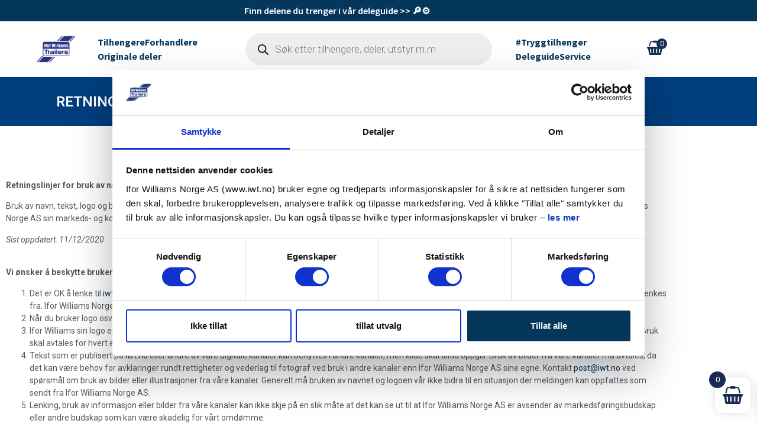

--- FILE ---
content_type: text/html; charset=UTF-8
request_url: https://iwt.no/retningslinjer/
body_size: 40171
content:
<!doctype html>
<html lang="nb-NO" prefix="og: https://ogp.me/ns#">
<head>
	<meta charset="UTF-8">
	<meta name="viewport" content="width=device-width, initial-scale=1">
	<link rel="profile" href="https://gmpg.org/xfn/11">
	
<!-- Search Engine Optimization by Rank Math PRO - https://rankmath.com/ -->
<title>Retningslinjer - Ifor Williams Norge</title>
<meta name="description" content="Retningslinjer for bruk av navn, tekst og logo fra Ifor Williams Norge AS"/>
<meta name="robots" content="follow, index, max-snippet:-1, max-video-preview:-1, max-image-preview:large"/>
<link rel="canonical" href="https://iwt.no/retningslinjer/" />
<meta property="og:locale" content="nb_NO" />
<meta property="og:type" content="article" />
<meta property="og:title" content="Retningslinjer - Ifor Williams Norge" />
<meta property="og:description" content="Retningslinjer for bruk av navn, tekst og logo fra Ifor Williams Norge AS" />
<meta property="og:url" content="https://iwt.no/retningslinjer/" />
<meta property="og:site_name" content="Ifor Williams tilhengere - Når kvalitet og lang levetid er avgjørende." />
<meta property="article:publisher" content="https://www.facebook.com/iwt.no/" />
<meta property="og:updated_time" content="2021-09-30T15:24:03+00:00" />
<meta property="og:image" content="https://iwt.no/wp-content/uploads/2024/04/ifor-social-share-1200x630-1.jpg" />
<meta property="og:image:secure_url" content="https://iwt.no/wp-content/uploads/2024/04/ifor-social-share-1200x630-1.jpg" />
<meta property="og:image:width" content="1200" />
<meta property="og:image:height" content="630" />
<meta property="og:image:alt" content="Ifor henger" />
<meta property="og:image:type" content="image/jpeg" />
<meta property="article:published_time" content="2020-12-11T20:49:44+00:00" />
<meta property="article:modified_time" content="2021-09-30T15:24:03+00:00" />
<meta name="twitter:card" content="summary_large_image" />
<meta name="twitter:title" content="Retningslinjer - Ifor Williams Norge" />
<meta name="twitter:description" content="Retningslinjer for bruk av navn, tekst og logo fra Ifor Williams Norge AS" />
<meta name="twitter:image" content="https://iwt.no/wp-content/uploads/2024/04/ifor-social-share-1200x630-1.jpg" />
<meta name="twitter:label1" content="Time to read" />
<meta name="twitter:data1" content="2 minutes" />
<script type="application/ld+json" class="rank-math-schema-pro">{"@context":"https://schema.org","@graph":[{"@type":"Organization","@id":"https://iwt.no/#organization","name":"Ifor Williams Norge AS","url":"https://iwt.no/","sameAs":["https://www.facebook.com/iwt.no/","https://www.instagram.com/iforwilliamsnorge/","https://no.linkedin.com/company/ifor-williams-norge-as","https://www.youtube.com/user/herodot79/videos?shelf_id=0&amp;amp%3bamp%3bview=0&amp;amp%3bamp%3bsort=dd"],"logo":{"@type":"ImageObject","@id":"https://iwt.no/#logo","url":"https://iwt.no//wp-content/uploads/2018/12/cropped-cropped-ifor-williams-logo-2-1.png","contentUrl":"https://iwt.no//wp-content/uploads/2018/12/cropped-cropped-ifor-williams-logo-2-1.png","caption":"Ifor Williams tilhengere - N\u00e5r kvalitet og lang levetid er avgj\u00f8rende.","inLanguage":"nb-NO","width":"829","height":"591"}},{"@type":"WebSite","@id":"https://iwt.no/#website","url":"https://iwt.no","name":"Ifor Williams tilhengere - N\u00e5r kvalitet og lang levetid er avgj\u00f8rende.","alternateName":"Ifor Williams","publisher":{"@id":"https://iwt.no/#organization"},"inLanguage":"nb-NO"},{"@type":"ImageObject","@id":"https://iwt.no/wp-content/uploads/2024/04/ifor-social-share-1200x630-1.jpg","url":"https://iwt.no/wp-content/uploads/2024/04/ifor-social-share-1200x630-1.jpg","width":"1200","height":"630","caption":"Ifor henger","inLanguage":"nb-NO"},{"@type":"WebPage","@id":"https://iwt.no/retningslinjer/#webpage","url":"https://iwt.no/retningslinjer/","name":"Retningslinjer - Ifor Williams Norge","datePublished":"2020-12-11T20:49:44+00:00","dateModified":"2021-09-30T15:24:03+00:00","isPartOf":{"@id":"https://iwt.no/#website"},"primaryImageOfPage":{"@id":"https://iwt.no/wp-content/uploads/2024/04/ifor-social-share-1200x630-1.jpg"},"inLanguage":"nb-NO"},{"@type":"Person","@id":"https://iwt.no/retningslinjer/#author","name":"admin","image":{"@type":"ImageObject","@id":"https://secure.gravatar.com/avatar/ceb8919d38cad2ac6554aa6ab1f5e7e329a7c47fa3a713dbf98bb77d5f90125c?s=96&amp;d=mm&amp;r=g","url":"https://secure.gravatar.com/avatar/ceb8919d38cad2ac6554aa6ab1f5e7e329a7c47fa3a713dbf98bb77d5f90125c?s=96&amp;d=mm&amp;r=g","caption":"admin","inLanguage":"nb-NO"},"worksFor":{"@id":"https://iwt.no/#organization"}},{"@type":"Article","headline":"Retningslinjer - Ifor Williams Norge","datePublished":"2020-12-11T20:49:44+00:00","dateModified":"2021-09-30T15:24:03+00:00","author":{"@id":"https://iwt.no/retningslinjer/#author","name":"admin"},"publisher":{"@id":"https://iwt.no/#organization"},"description":"Retningslinjer for bruk av navn, tekst og logo fra Ifor Williams Norge AS","name":"Retningslinjer - Ifor Williams Norge","@id":"https://iwt.no/retningslinjer/#richSnippet","isPartOf":{"@id":"https://iwt.no/retningslinjer/#webpage"},"image":{"@id":"https://iwt.no/wp-content/uploads/2024/04/ifor-social-share-1200x630-1.jpg"},"inLanguage":"nb-NO","mainEntityOfPage":{"@id":"https://iwt.no/retningslinjer/#webpage"}}]}</script>
<!-- /Rank Math WordPress SEO plugin -->

<link rel="alternate" type="application/rss+xml" title="Ifor Williams Norge &raquo; strøm" href="https://iwt.no/feed/" />
<link rel="alternate" type="application/rss+xml" title="Ifor Williams Norge &raquo; kommentarstrøm" href="https://iwt.no/comments/feed/" />
<link rel="alternate" title="oEmbed (JSON)" type="application/json+oembed" href="https://iwt.no/wp-json/oembed/1.0/embed?url=https%3A%2F%2Fiwt.no%2Fretningslinjer%2F" />
<link rel="alternate" title="oEmbed (XML)" type="text/xml+oembed" href="https://iwt.no/wp-json/oembed/1.0/embed?url=https%3A%2F%2Fiwt.no%2Fretningslinjer%2F&#038;format=xml" />
<style id='wp-img-auto-sizes-contain-inline-css'>
img:is([sizes=auto i],[sizes^="auto," i]){contain-intrinsic-size:3000px 1500px}
/*# sourceURL=wp-img-auto-sizes-contain-inline-css */
</style>
<link rel='stylesheet' id='formidable-css' href='https://iwt.no/wp-content/plugins/formidable/css/formidableforms.css?ver=1212013&sb-version=1769633879' media='all' />
<link rel='stylesheet' id='hello-elementor-theme-style-css' href='https://iwt.no/wp-content/themes/hello-elementor/assets/css/theme.css?ver=3.4.6&sb-version=1769633889' media='all' />
<link rel='stylesheet' id='jet-menu-hello-css' href='https://iwt.no/wp-content/plugins/jet-menu/integration/themes/hello-elementor/assets/css/style.css?ver=2.4.18&sb-version=1769633874' media='all' />
<link rel='stylesheet' id='swiper-css' href='https://iwt.no/wp-content/plugins/elementor/assets/lib/swiper/v8/css/swiper.min.css?ver=8.4.5&sb-version=1769637668' media='all' />
<link rel='stylesheet' id='e-swiper-css' href='https://iwt.no/wp-content/plugins/elementor/assets/css/conditionals/e-swiper.min.css?ver=3.34.3&sb-version=1769637668' media='all' />
<link rel='stylesheet' id='elementor-icons-shared-0-css' href='https://iwt.no/wp-content/plugins/elementor/assets/lib/font-awesome/css/fontawesome.min.css?ver=5.15.3&sb-version=1769637668' media='all' />
<link rel='stylesheet' id='elementor-icons-fa-solid-css' href='https://iwt.no/wp-content/plugins/elementor/assets/lib/font-awesome/css/solid.min.css?ver=5.15.3&sb-version=1769637668' media='all' />
<style id='wp-emoji-styles-inline-css'>

	img.wp-smiley, img.emoji {
		display: inline !important;
		border: none !important;
		box-shadow: none !important;
		height: 1em !important;
		width: 1em !important;
		margin: 0 0.07em !important;
		vertical-align: -0.1em !important;
		background: none !important;
		padding: 0 !important;
	}
/*# sourceURL=wp-emoji-styles-inline-css */
</style>
<style id='fpf-template-selector-style-inline-css'>
.wp-block-fpf-template-selector{max-width:100%!important;width:100%}.wp-block-fpf-template-selector .form-row .input-text,.wp-block-fpf-template-selector .form-row select{background-color:#fff;border:1px solid rgba(32,7,7,.8);border-radius:4px;box-sizing:border-box;color:#000;display:block;font-family:inherit;font-size:.875rem;font-weight:400;height:auto;letter-spacing:normal;line-height:normal;margin:0;padding:.9rem 1.1rem;width:100%}.wp-block-fpf-template-selector .form-row label{display:block;line-height:2;margin-bottom:.7em}.wp-block-fpf-template-selector .form-row select{-webkit-appearance:none;-moz-appearance:none;appearance:none;background-image:url([data-uri]);background-position:calc(100% - 1.1rem) 50%;background-repeat:no-repeat;background-size:16px;cursor:pointer;padding-right:3em}

/*# sourceURL=https://iwt.no/wp-content/plugins/flexible-product-fields/build/fpf-template-selector/style-index.css */
</style>
<style id='global-styles-inline-css'>
:root{--wp--preset--aspect-ratio--square: 1;--wp--preset--aspect-ratio--4-3: 4/3;--wp--preset--aspect-ratio--3-4: 3/4;--wp--preset--aspect-ratio--3-2: 3/2;--wp--preset--aspect-ratio--2-3: 2/3;--wp--preset--aspect-ratio--16-9: 16/9;--wp--preset--aspect-ratio--9-16: 9/16;--wp--preset--color--black: #000000;--wp--preset--color--cyan-bluish-gray: #abb8c3;--wp--preset--color--white: #ffffff;--wp--preset--color--pale-pink: #f78da7;--wp--preset--color--vivid-red: #cf2e2e;--wp--preset--color--luminous-vivid-orange: #ff6900;--wp--preset--color--luminous-vivid-amber: #fcb900;--wp--preset--color--light-green-cyan: #7bdcb5;--wp--preset--color--vivid-green-cyan: #00d084;--wp--preset--color--pale-cyan-blue: #8ed1fc;--wp--preset--color--vivid-cyan-blue: #0693e3;--wp--preset--color--vivid-purple: #9b51e0;--wp--preset--gradient--vivid-cyan-blue-to-vivid-purple: linear-gradient(135deg,rgb(6,147,227) 0%,rgb(155,81,224) 100%);--wp--preset--gradient--light-green-cyan-to-vivid-green-cyan: linear-gradient(135deg,rgb(122,220,180) 0%,rgb(0,208,130) 100%);--wp--preset--gradient--luminous-vivid-amber-to-luminous-vivid-orange: linear-gradient(135deg,rgb(252,185,0) 0%,rgb(255,105,0) 100%);--wp--preset--gradient--luminous-vivid-orange-to-vivid-red: linear-gradient(135deg,rgb(255,105,0) 0%,rgb(207,46,46) 100%);--wp--preset--gradient--very-light-gray-to-cyan-bluish-gray: linear-gradient(135deg,rgb(238,238,238) 0%,rgb(169,184,195) 100%);--wp--preset--gradient--cool-to-warm-spectrum: linear-gradient(135deg,rgb(74,234,220) 0%,rgb(151,120,209) 20%,rgb(207,42,186) 40%,rgb(238,44,130) 60%,rgb(251,105,98) 80%,rgb(254,248,76) 100%);--wp--preset--gradient--blush-light-purple: linear-gradient(135deg,rgb(255,206,236) 0%,rgb(152,150,240) 100%);--wp--preset--gradient--blush-bordeaux: linear-gradient(135deg,rgb(254,205,165) 0%,rgb(254,45,45) 50%,rgb(107,0,62) 100%);--wp--preset--gradient--luminous-dusk: linear-gradient(135deg,rgb(255,203,112) 0%,rgb(199,81,192) 50%,rgb(65,88,208) 100%);--wp--preset--gradient--pale-ocean: linear-gradient(135deg,rgb(255,245,203) 0%,rgb(182,227,212) 50%,rgb(51,167,181) 100%);--wp--preset--gradient--electric-grass: linear-gradient(135deg,rgb(202,248,128) 0%,rgb(113,206,126) 100%);--wp--preset--gradient--midnight: linear-gradient(135deg,rgb(2,3,129) 0%,rgb(40,116,252) 100%);--wp--preset--font-size--small: 13px;--wp--preset--font-size--medium: 20px;--wp--preset--font-size--large: 36px;--wp--preset--font-size--x-large: 42px;--wp--preset--spacing--20: 0.44rem;--wp--preset--spacing--30: 0.67rem;--wp--preset--spacing--40: 1rem;--wp--preset--spacing--50: 1.5rem;--wp--preset--spacing--60: 2.25rem;--wp--preset--spacing--70: 3.38rem;--wp--preset--spacing--80: 5.06rem;--wp--preset--shadow--natural: 6px 6px 9px rgba(0, 0, 0, 0.2);--wp--preset--shadow--deep: 12px 12px 50px rgba(0, 0, 0, 0.4);--wp--preset--shadow--sharp: 6px 6px 0px rgba(0, 0, 0, 0.2);--wp--preset--shadow--outlined: 6px 6px 0px -3px rgb(255, 255, 255), 6px 6px rgb(0, 0, 0);--wp--preset--shadow--crisp: 6px 6px 0px rgb(0, 0, 0);}:root { --wp--style--global--content-size: 800px;--wp--style--global--wide-size: 1200px; }:where(body) { margin: 0; }.wp-site-blocks > .alignleft { float: left; margin-right: 2em; }.wp-site-blocks > .alignright { float: right; margin-left: 2em; }.wp-site-blocks > .aligncenter { justify-content: center; margin-left: auto; margin-right: auto; }:where(.wp-site-blocks) > * { margin-block-start: 24px; margin-block-end: 0; }:where(.wp-site-blocks) > :first-child { margin-block-start: 0; }:where(.wp-site-blocks) > :last-child { margin-block-end: 0; }:root { --wp--style--block-gap: 24px; }:root :where(.is-layout-flow) > :first-child{margin-block-start: 0;}:root :where(.is-layout-flow) > :last-child{margin-block-end: 0;}:root :where(.is-layout-flow) > *{margin-block-start: 24px;margin-block-end: 0;}:root :where(.is-layout-constrained) > :first-child{margin-block-start: 0;}:root :where(.is-layout-constrained) > :last-child{margin-block-end: 0;}:root :where(.is-layout-constrained) > *{margin-block-start: 24px;margin-block-end: 0;}:root :where(.is-layout-flex){gap: 24px;}:root :where(.is-layout-grid){gap: 24px;}.is-layout-flow > .alignleft{float: left;margin-inline-start: 0;margin-inline-end: 2em;}.is-layout-flow > .alignright{float: right;margin-inline-start: 2em;margin-inline-end: 0;}.is-layout-flow > .aligncenter{margin-left: auto !important;margin-right: auto !important;}.is-layout-constrained > .alignleft{float: left;margin-inline-start: 0;margin-inline-end: 2em;}.is-layout-constrained > .alignright{float: right;margin-inline-start: 2em;margin-inline-end: 0;}.is-layout-constrained > .aligncenter{margin-left: auto !important;margin-right: auto !important;}.is-layout-constrained > :where(:not(.alignleft):not(.alignright):not(.alignfull)){max-width: var(--wp--style--global--content-size);margin-left: auto !important;margin-right: auto !important;}.is-layout-constrained > .alignwide{max-width: var(--wp--style--global--wide-size);}body .is-layout-flex{display: flex;}.is-layout-flex{flex-wrap: wrap;align-items: center;}.is-layout-flex > :is(*, div){margin: 0;}body .is-layout-grid{display: grid;}.is-layout-grid > :is(*, div){margin: 0;}body{padding-top: 0px;padding-right: 0px;padding-bottom: 0px;padding-left: 0px;}a:where(:not(.wp-element-button)){text-decoration: underline;}:root :where(.wp-element-button, .wp-block-button__link){background-color: #32373c;border-width: 0;color: #fff;font-family: inherit;font-size: inherit;font-style: inherit;font-weight: inherit;letter-spacing: inherit;line-height: inherit;padding-top: calc(0.667em + 2px);padding-right: calc(1.333em + 2px);padding-bottom: calc(0.667em + 2px);padding-left: calc(1.333em + 2px);text-decoration: none;text-transform: inherit;}.has-black-color{color: var(--wp--preset--color--black) !important;}.has-cyan-bluish-gray-color{color: var(--wp--preset--color--cyan-bluish-gray) !important;}.has-white-color{color: var(--wp--preset--color--white) !important;}.has-pale-pink-color{color: var(--wp--preset--color--pale-pink) !important;}.has-vivid-red-color{color: var(--wp--preset--color--vivid-red) !important;}.has-luminous-vivid-orange-color{color: var(--wp--preset--color--luminous-vivid-orange) !important;}.has-luminous-vivid-amber-color{color: var(--wp--preset--color--luminous-vivid-amber) !important;}.has-light-green-cyan-color{color: var(--wp--preset--color--light-green-cyan) !important;}.has-vivid-green-cyan-color{color: var(--wp--preset--color--vivid-green-cyan) !important;}.has-pale-cyan-blue-color{color: var(--wp--preset--color--pale-cyan-blue) !important;}.has-vivid-cyan-blue-color{color: var(--wp--preset--color--vivid-cyan-blue) !important;}.has-vivid-purple-color{color: var(--wp--preset--color--vivid-purple) !important;}.has-black-background-color{background-color: var(--wp--preset--color--black) !important;}.has-cyan-bluish-gray-background-color{background-color: var(--wp--preset--color--cyan-bluish-gray) !important;}.has-white-background-color{background-color: var(--wp--preset--color--white) !important;}.has-pale-pink-background-color{background-color: var(--wp--preset--color--pale-pink) !important;}.has-vivid-red-background-color{background-color: var(--wp--preset--color--vivid-red) !important;}.has-luminous-vivid-orange-background-color{background-color: var(--wp--preset--color--luminous-vivid-orange) !important;}.has-luminous-vivid-amber-background-color{background-color: var(--wp--preset--color--luminous-vivid-amber) !important;}.has-light-green-cyan-background-color{background-color: var(--wp--preset--color--light-green-cyan) !important;}.has-vivid-green-cyan-background-color{background-color: var(--wp--preset--color--vivid-green-cyan) !important;}.has-pale-cyan-blue-background-color{background-color: var(--wp--preset--color--pale-cyan-blue) !important;}.has-vivid-cyan-blue-background-color{background-color: var(--wp--preset--color--vivid-cyan-blue) !important;}.has-vivid-purple-background-color{background-color: var(--wp--preset--color--vivid-purple) !important;}.has-black-border-color{border-color: var(--wp--preset--color--black) !important;}.has-cyan-bluish-gray-border-color{border-color: var(--wp--preset--color--cyan-bluish-gray) !important;}.has-white-border-color{border-color: var(--wp--preset--color--white) !important;}.has-pale-pink-border-color{border-color: var(--wp--preset--color--pale-pink) !important;}.has-vivid-red-border-color{border-color: var(--wp--preset--color--vivid-red) !important;}.has-luminous-vivid-orange-border-color{border-color: var(--wp--preset--color--luminous-vivid-orange) !important;}.has-luminous-vivid-amber-border-color{border-color: var(--wp--preset--color--luminous-vivid-amber) !important;}.has-light-green-cyan-border-color{border-color: var(--wp--preset--color--light-green-cyan) !important;}.has-vivid-green-cyan-border-color{border-color: var(--wp--preset--color--vivid-green-cyan) !important;}.has-pale-cyan-blue-border-color{border-color: var(--wp--preset--color--pale-cyan-blue) !important;}.has-vivid-cyan-blue-border-color{border-color: var(--wp--preset--color--vivid-cyan-blue) !important;}.has-vivid-purple-border-color{border-color: var(--wp--preset--color--vivid-purple) !important;}.has-vivid-cyan-blue-to-vivid-purple-gradient-background{background: var(--wp--preset--gradient--vivid-cyan-blue-to-vivid-purple) !important;}.has-light-green-cyan-to-vivid-green-cyan-gradient-background{background: var(--wp--preset--gradient--light-green-cyan-to-vivid-green-cyan) !important;}.has-luminous-vivid-amber-to-luminous-vivid-orange-gradient-background{background: var(--wp--preset--gradient--luminous-vivid-amber-to-luminous-vivid-orange) !important;}.has-luminous-vivid-orange-to-vivid-red-gradient-background{background: var(--wp--preset--gradient--luminous-vivid-orange-to-vivid-red) !important;}.has-very-light-gray-to-cyan-bluish-gray-gradient-background{background: var(--wp--preset--gradient--very-light-gray-to-cyan-bluish-gray) !important;}.has-cool-to-warm-spectrum-gradient-background{background: var(--wp--preset--gradient--cool-to-warm-spectrum) !important;}.has-blush-light-purple-gradient-background{background: var(--wp--preset--gradient--blush-light-purple) !important;}.has-blush-bordeaux-gradient-background{background: var(--wp--preset--gradient--blush-bordeaux) !important;}.has-luminous-dusk-gradient-background{background: var(--wp--preset--gradient--luminous-dusk) !important;}.has-pale-ocean-gradient-background{background: var(--wp--preset--gradient--pale-ocean) !important;}.has-electric-grass-gradient-background{background: var(--wp--preset--gradient--electric-grass) !important;}.has-midnight-gradient-background{background: var(--wp--preset--gradient--midnight) !important;}.has-small-font-size{font-size: var(--wp--preset--font-size--small) !important;}.has-medium-font-size{font-size: var(--wp--preset--font-size--medium) !important;}.has-large-font-size{font-size: var(--wp--preset--font-size--large) !important;}.has-x-large-font-size{font-size: var(--wp--preset--font-size--x-large) !important;}
:root :where(.wp-block-pullquote){font-size: 1.5em;line-height: 1.6;}
/*# sourceURL=global-styles-inline-css */
</style>
<link rel='stylesheet' id='woocommerce-layout-css' href='https://iwt.no/wp-content/plugins/woocommerce/assets/css/woocommerce-layout.css?ver=10.4.3&sb-version=1769633866' media='all' />
<link rel='stylesheet' id='woocommerce-smallscreen-css' href='https://iwt.no/wp-content/plugins/woocommerce/assets/css/woocommerce-smallscreen.css?ver=10.4.3&sb-version=1769633866' media='only screen and (max-width: 768px)' />
<link rel='stylesheet' id='woocommerce-general-css' href='https://iwt.no/wp-content/plugins/woocommerce/assets/css/woocommerce.css?ver=10.4.3&sb-version=1769633866' media='all' />
<style id='woocommerce-inline-inline-css'>
.woocommerce form .form-row .required { visibility: visible; }
/*# sourceURL=woocommerce-inline-inline-css */
</style>
<link rel='stylesheet' id='wpsl-styles-css' href='https://iwt.no/wp-content/plugins/wp-store-locator/css/styles.min.css?ver=2.2.261&sb-version=1769633862' media='all' />
<link rel='stylesheet' id='dgwt-wcas-style-css' href='https://iwt.no/wp-content/plugins/ajax-search-for-woocommerce-premium/assets/css/style.min.css?ver=1.32.2&sb-version=1769633871' media='all' />
<link rel='stylesheet' id='select2-css' href='https://iwt.no/wp-content/plugins/woocommerce/assets/css/select2.css?ver=10.4.3&sb-version=1769633866' media='all' />
<link rel='stylesheet' id='lightslider-css' href='https://iwt.no/wp-content/plugins/woocommerce-side-cart-premium/assets/library/lightslider/css/lightslider.css?ver=1.0&sb-version=1769633859' media='all' />
<link rel='stylesheet' id='xoo-wsc-fonts-css' href='https://iwt.no/wp-content/plugins/woocommerce-side-cart-premium/assets/css/xoo-wsc-fonts.css?ver=4.0.3&sb-version=1769633859' media='all' />
<link rel='stylesheet' id='xoo-wsc-style-css' href='https://iwt.no/wp-content/plugins/woocommerce-side-cart-premium/assets/css/xoo-wsc-style.css?ver=4.0.3&sb-version=1769633859' media='all' />
<style id='xoo-wsc-style-inline-css'>
a.xoo-wsc-ft-btn:nth-child(3){
		grid-column: 1/-1;
	}
.xoo-wsc-sp-left-col img, .xoo-wsc-sp-left-col{
	max-width: 80px;
}

.xoo-wsc-sp-right-col{
	font-size: 14px;
}

.xoo-wsc-sp-container, .xoo-wsc-dr-sp{
	background-color: #eee;
}


.xoo-wsc-ft-buttons-cont a.xoo-wsc-ft-btn, .xoo-wsc-markup .xoo-wsc-btn, .xoo-wsc-markup .woocommerce-shipping-calculator button[type="submit"] {
	background-color: #182c54;
	color: #ffffff;
	border: 2px solid #ffffff;
	padding: 10px 20px;
}

.xoo-wsc-ft-buttons-cont a.xoo-wsc-ft-btn:hover, .xoo-wsc-markup .xoo-wsc-btn:hover, .xoo-wsc-markup .woocommerce-shipping-calculator button[type="submit"]:hover {
	background-color: #0a377f;
	color: #ffffff;
	border: 2px solid #27367F;
}


 

.xoo-wsc-footer{
	background-color: #ffffff;
	color: #000000;
	padding: 10px 20px;
	box-shadow: 0 -5px 10px #0000001a;
}

.xoo-wsc-footer, .xoo-wsc-footer a, .xoo-wsc-footer .amount{
	font-size: 15px;
}

.xoo-wsc-ft-buttons-cont{
	grid-template-columns: 2fr 2fr;
}

.xoo-wsc-basket{
	bottom: 12px;
	right: 1px;
	background-color: #ffffff;
	color: #182c54;
	box-shadow: 0px 0px 15px 2px #0000001a;
	border-radius: 14px;
	display: flex;
	width: 60px;
	height: 60px;
}


.xoo-wsc-bki{
	font-size: 30px}

.xoo-wsc-items-count{
	top: -10px;
	left: -10px;
}

.xoo-wsc-items-count{
	background-color: #182c54;
	color: #ffffff;
}

.xoo-wsc-container, .xoo-wsc-slider, .xoo-wsc-drawer{
	max-width: 400px;
	right: -400px;
	top: 0;bottom: 0;
	bottom: 0;
	font-family: }

.xoo-wsc-drawer{
	max-width: 350px;
}

.xoo-wsc-cart-active .xoo-wsc-container, .xoo-wsc-slider-active .xoo-wsc-slider{
	right: 0;
}

.xoo-wsc-drawer-active .xoo-wsc-drawer{
	right: 400px;
}
.xoo-wsc-drawer{
	right: 0;
}


.xoo-wsc-cart-active .xoo-wsc-basket{
	right: 400px;
}



.xoo-wsc-slider{
	right: -400px;
}

span.xoo-wsch-close, .xoo-wscdh-close {
    font-size: 16px;
    right: 10px;
}

.xoo-wsch-top{
	justify-content: center;
}

.xoo-wsch-text{
	font-size: 20px;
}

.xoo-wsc-header, .xoo-wsc-drawer-header{
	color: ;
	background-color: ;
	border-bottom: 2px solid #eee;
}

.xoo-wsc-sb-bar > span{
	background-color: #182c54;
}

.xoo-wsc-body{
	background-color: #f8f9fa;
}

.xoo-wsc-body, .xoo-wsc-body span.amount, .xoo-wsc-body a{
	font-size: 16px;
	color: #000000;
}

.xoo-wsc-product, .xoo-wsc-sp-product{
	padding: 15px 20px;
	margin: 10px 15px;
	border-radius: 5px;
	box-shadow: 0 2px 2px #00000005;
	background-color: #ffffff;
}

.xoo-wsc-body .xoo-wsc-ft-totals{
	padding: 15px 20px;
	margin: 10px 15px;
}

.xoo-wsc-product-cont{
	padding: 10px 10px;
}

.xoo-wsc-pattern-row .xoo-wsc-img-col{
	width: 28%;
}

.xoo-wsc-pattern-card .xoo-wsc-img-col img{
	max-width: 100%;
	display: table;
	margin: 0 auto;
}
.xoo-wsc-pattern-row .xoo-wsc-sum-col{
	width: 72%;
}

.xoo-wsc-pattern-card .xoo-wsc-product-cont{
	width: 50% 
}
.xoo-wsc-pattern-card .xoo-wsc-product{
	border: 0;
	box-shadow: 0px 10px 15px -12px #0000001a;
}
.xoo-wsc-pattern-card .xoo-wsc-img-col{
	background-color: #eee;
}
.xoo-wsc-sm-front{
	background-color: #eee;
}
.xoo-wsc-pattern-card, .xoo-wsc-sm-front{
	border-bottom-left-radius: 5px;
	border-bottom-right-radius: 5px;
}
.xoo-wsc-pattern-card, .xoo-wsc-img-col img, .xoo-wsc-img-col{
	border-top-left-radius: 5px;
	border-top-right-radius: 5px;
}
.xoo-wsc-sm-back{
	background-color: #fff;
}
.xoo-wsc-sm-front, .xoo-wsc-sm-back{
	color: #000;
}

.xoo-wsc-sum-col{
	justify-content: center;
}

/***** Quantity *****/

.xoo-wsc-qty-box{
	max-width: 75px;
}

.xoo-wsc-qty-box.xoo-wsc-qtb-square{
	border-color: #182c54;
}

input[type="number"].xoo-wsc-qty{
	border-color: #182c54;
	background-color: #ffffff;
	color: #182c54;
	height: 24px;
	line-height: 24px;
}

input[type="number"].xoo-wsc-qty, .xoo-wsc-qtb-square{
	border-width: 1px;
	border-style: solid;
}
.xoo-wsc-chng{
	background-color: ;
	color: #000000;
	width: 18px;
}

.xoo-wsc-qtb-circle .xoo-wsc-chng{
	height: 18px;
	line-height: 18px;
}

/** Shortcode **/
.xoo-wsc-sc-count{
	background-color: #182c54;
	color: #ffffff;
}

.xoo-wsc-sc-bki{
	font-size: 24px;
	color: 24;
}
.xoo-wsc-sc-cont{
	color: #182c54;
}

.xoo-wsc-sp-column li.xoo-wsc-sp-prod-cont{
	width: 50%;
}



.magictime {
    animation-duration: 0.5s;
}


span.xoo-wsc-dtg-icon{
	right: calc(100% - 11px );
}


.xoo-wsc-sp-product{
	background-color: ;
}


@media only screen and (max-width: 600px) {
	.xoo-wsc-basket {
	    width: 40px;
	    height: 40px;
	}

	.xoo-wsc-bki {
	    font-size: 20px;
	}

	span.xoo-wsc-items-count {
	    width: 17px;
	    height: 17px;
	    line-height: 17px;
	    top: -7px;
	    left: -7px;
	}
}



.xoo-wsc-product dl.variation {
	display: block;
}
/*# sourceURL=xoo-wsc-style-inline-css */
</style>
<link rel='stylesheet' id='hello-elementor-css' href='https://iwt.no/wp-content/themes/hello-elementor/assets/css/reset.css?ver=3.4.6&sb-version=1769633889' media='all' />
<link rel='stylesheet' id='hello-elementor-header-footer-css' href='https://iwt.no/wp-content/themes/hello-elementor/assets/css/header-footer.css?ver=3.4.6&sb-version=1769633889' media='all' />
<link rel='stylesheet' id='jet-menu-public-styles-css' href='https://iwt.no/wp-content/plugins/jet-menu/assets/public/css/public.css?ver=2.4.18&sb-version=1769633873' media='all' />
<link rel='stylesheet' id='jet-woo-builder-css' href='https://iwt.no/wp-content/plugins/jet-woo-builder/assets/css/frontend.css?ver=2.2.3&sb-version=1769633872' media='all' />
<style id='jet-woo-builder-inline-css'>
@font-face {
				font-family: "WooCommerce";
				font-weight: normal;
				font-style: normal;
				src: url("https://iwt.no/wp-content/plugins/woocommerce/assets/fonts/WooCommerce.eot");
				src: url("https://iwt.no/wp-content/plugins/woocommerce/assets/fonts/WooCommerce.eot?#iefix") format("embedded-opentype"),
					 url("https://iwt.no/wp-content/plugins/woocommerce/assets/fonts/WooCommerce.woff") format("woff"),
					 url("https://iwt.no/wp-content/plugins/woocommerce/assets/fonts/WooCommerce.ttf") format("truetype"),
					 url("https://iwt.no/wp-content/plugins/woocommerce/assets/fonts/WooCommerce.svg#WooCommerce") format("svg");
			}
/*# sourceURL=jet-woo-builder-inline-css */
</style>
<link rel='stylesheet' id='elementor-frontend-css' href='https://iwt.no/wp-content/plugins/elementor/assets/css/frontend.min.css?ver=3.34.3&sb-version=1769637668' media='all' />
<style id='elementor-frontend-inline-css'>
.elementor-kit-6761{--e-global-color-primary:#454545;--e-global-color-secondary:#54595F;--e-global-color-text:#54595F;--e-global-color-accent:#61CE70;--e-global-color-6fc5c015:#6EC1E4;--e-global-color-4e31a340:#7A7A7A;--e-global-color-1ab2fa27:#4054B2;--e-global-color-551080bb:#23A455;--e-global-color-29f8ba1d:#000;--e-global-color-64ff19ef:#FFF;--e-global-color-60a4e305:#000000;--e-global-color-b8f8cf7:#003E7E;--e-global-color-6cbed2ed:#2D2D2D;--e-global-color-164f0f69:#000000;--e-global-color-1ed73edf:RGBA(84, 89, 95, 0.0392156862745098);--e-global-color-28b21061:#05375D;--e-global-color-94d8f49:#003E7E;--e-global-color-c8b73d0:#003E7E;--e-global-color-da9e4e5:#003E7E;--e-global-color-405efb1:#E16920;--e-global-color-476f70b:#27B6E0;--e-global-color-1e07d8e:#FFFFFF;--e-global-color-cc84b87:#F3F3F3;--e-global-color-dc4f3ab:#C7FF2B;--e-global-typography-primary-font-family:"Roboto";--e-global-typography-primary-font-weight:600;--e-global-typography-secondary-font-family:"Roboto Slab";--e-global-typography-secondary-font-weight:400;--e-global-typography-text-font-family:"Roboto";--e-global-typography-text-font-weight:400;--e-global-typography-accent-font-family:"Roboto";--e-global-typography-accent-font-weight:500;}.elementor-kit-6761 button,.elementor-kit-6761 input[type="button"],.elementor-kit-6761 input[type="submit"],.elementor-kit-6761 .elementor-button{background-color:var( --e-global-color-28b21061 );color:#FFFFFF;border-style:solid;border-width:0px 0px 0px 0px;}.elementor-kit-6761 button:hover,.elementor-kit-6761 button:focus,.elementor-kit-6761 input[type="button"]:hover,.elementor-kit-6761 input[type="button"]:focus,.elementor-kit-6761 input[type="submit"]:hover,.elementor-kit-6761 input[type="submit"]:focus,.elementor-kit-6761 .elementor-button:hover,.elementor-kit-6761 .elementor-button:focus{background-color:var( --e-global-color-b8f8cf7 );border-style:solid;}.elementor-kit-6761 e-page-transition{background-color:#FFBC7D;}.elementor-kit-6761 a{color:var( --e-global-color-28b21061 );}.elementor-section.elementor-section-boxed > .elementor-container{max-width:1140px;}.e-con{--container-max-width:1140px;}{}h1.entry-title{display:var(--page-title-display);}@media(max-width:1024px){.elementor-section.elementor-section-boxed > .elementor-container{max-width:1024px;}.e-con{--container-max-width:1024px;}}@media(max-width:767px){.elementor-section.elementor-section-boxed > .elementor-container{max-width:767px;}.e-con{--container-max-width:767px;}}
.elementor-12914 .elementor-element.elementor-element-6bce696 .elementor-repeater-item-a2ede20.jet-parallax-section__layout .jet-parallax-section__image{background-size:auto;}.elementor-12914 .elementor-element.elementor-element-77d1852 .elementor-repeater-item-df56f04.jet-parallax-section__layout .jet-parallax-section__image{background-size:auto;}.elementor-bc-flex-widget .elementor-12914 .elementor-element.elementor-element-8e7b6e8.elementor-column .elementor-widget-wrap{align-items:center;}.elementor-12914 .elementor-element.elementor-element-8e7b6e8.elementor-column.elementor-element[data-element_type="column"] > .elementor-widget-wrap.elementor-element-populated{align-content:center;align-items:center;}.elementor-widget-heading .elementor-heading-title{font-family:var( --e-global-typography-primary-font-family ), Sans-serif;font-weight:var( --e-global-typography-primary-font-weight );color:var( --e-global-color-primary );}.elementor-12914 .elementor-element.elementor-element-9de3e1f{text-align:center;}.elementor-12914 .elementor-element.elementor-element-9de3e1f .elementor-heading-title{font-family:"Roboto", Sans-serif;font-size:24px;font-weight:600;text-transform:uppercase;color:#ffffff;}.elementor-12914 .elementor-element.elementor-element-6bce696:not(.elementor-motion-effects-element-type-background), .elementor-12914 .elementor-element.elementor-element-6bce696 > .elementor-motion-effects-container > .elementor-motion-effects-layer{background-color:#003e7e;}.elementor-12914 .elementor-element.elementor-element-6bce696 > .elementor-container{max-width:1352px;min-height:83px;}.elementor-12914 .elementor-element.elementor-element-6bce696 > .elementor-background-overlay{opacity:0.5;transition:background 0.3s, border-radius 0.3s, opacity 0.3s;}.elementor-12914 .elementor-element.elementor-element-6bce696{transition:background 0.3s, border 0.3s, border-radius 0.3s, box-shadow 0.3s;}.elementor-12914 .elementor-element.elementor-element-42168b8 .elementor-repeater-item-90f90ec.jet-parallax-section__layout .jet-parallax-section__image{background-size:auto;}.elementor-widget-text-editor{font-family:var( --e-global-typography-text-font-family ), Sans-serif;font-weight:var( --e-global-typography-text-font-weight );color:var( --e-global-color-text );}.elementor-widget-text-editor.elementor-drop-cap-view-stacked .elementor-drop-cap{background-color:var( --e-global-color-primary );}.elementor-widget-text-editor.elementor-drop-cap-view-framed .elementor-drop-cap, .elementor-widget-text-editor.elementor-drop-cap-view-default .elementor-drop-cap{color:var( --e-global-color-primary );border-color:var( --e-global-color-primary );}.elementor-12914 .elementor-element.elementor-element-94973dd{font-family:"Roboto", Sans-serif;font-size:14px;font-weight:400;}.elementor-12914 .elementor-element.elementor-element-42168b8{margin-top:80px;margin-bottom:0px;}.elementor-12914 .elementor-element.elementor-element-8df8b37 .elementor-repeater-item-426f2ef.jet-parallax-section__layout .jet-parallax-section__image{background-size:auto;}.elementor-12914 .elementor-element.elementor-element-35255d0{font-family:"Roboto", Sans-serif;font-size:14px;font-weight:400;}.elementor-12914 .elementor-element.elementor-element-8df8b37{margin-top:0px;margin-bottom:0px;}.elementor-12914 .elementor-element.elementor-element-84f5a26 .elementor-repeater-item-426f2ef.jet-parallax-section__layout .jet-parallax-section__image{background-size:auto;}.elementor-12914 .elementor-element.elementor-element-9b8d8d9{font-family:"Roboto", Sans-serif;font-size:14px;font-weight:400;}.elementor-12914 .elementor-element.elementor-element-84f5a26{margin-top:0px;margin-bottom:0px;}:root{--page-title-display:none;}
.elementor-17917 .elementor-element.elementor-element-37293fb:not(.elementor-motion-effects-element-type-background), .elementor-17917 .elementor-element.elementor-element-37293fb > .elementor-motion-effects-container > .elementor-motion-effects-layer{background-color:var( --e-global-color-28b21061 );}.elementor-17917 .elementor-element.elementor-element-37293fb{transition:background 0.3s, border 0.3s, border-radius 0.3s, box-shadow 0.3s;}.elementor-17917 .elementor-element.elementor-element-37293fb > .elementor-background-overlay{transition:background 0.3s, border-radius 0.3s, opacity 0.3s;}.elementor-widget-heading .elementor-heading-title{font-family:var( --e-global-typography-primary-font-family ), Sans-serif;font-weight:var( --e-global-typography-primary-font-weight );color:var( --e-global-color-primary );}.elementor-17917 .elementor-element.elementor-element-5ef9469{text-align:center;}.elementor-17917 .elementor-element.elementor-element-5ef9469 .elementor-heading-title{font-family:"Source Sans Pro", Sans-serif;font-size:16px;font-weight:600;color:#FFFFFF;}.elementor-17917 .elementor-element.elementor-element-9271f26 > .elementor-container > .elementor-column > .elementor-widget-wrap{align-content:center;align-items:center;}.elementor-17917 .elementor-element.elementor-element-9271f26:not(.elementor-motion-effects-element-type-background), .elementor-17917 .elementor-element.elementor-element-9271f26 > .elementor-motion-effects-container > .elementor-motion-effects-layer{background-color:#FFFFFF;}.elementor-17917 .elementor-element.elementor-element-9271f26{box-shadow:0px 0px 35px -17px rgba(0,0,0,0.16);transition:background 0.3s, border 0.3s, border-radius 0.3s, box-shadow 0.3s;padding:0% 4% 0% 4%;}.elementor-17917 .elementor-element.elementor-element-9271f26 > .elementor-background-overlay{transition:background 0.3s, border-radius 0.3s, opacity 0.3s;}.elementor-widget-theme-site-logo .widget-image-caption{color:var( --e-global-color-text );font-family:var( --e-global-typography-text-font-family ), Sans-serif;font-weight:var( --e-global-typography-text-font-weight );}.elementor-17917 .elementor-element.elementor-element-1180c53c{width:var( --container-widget-width, 106.163% );max-width:106.163%;--container-widget-width:106.163%;--container-widget-flex-grow:0;text-align:start;}.elementor-17917 .elementor-element.elementor-element-1180c53c > .elementor-widget-container{margin:0px 0px 0px 0px;}.elementor-17917 .elementor-element.elementor-element-1180c53c img{width:90%;}.elementor-widget-icon-list .elementor-icon-list-item:not(:last-child):after{border-color:var( --e-global-color-text );}.elementor-widget-icon-list .elementor-icon-list-icon i{color:var( --e-global-color-primary );}.elementor-widget-icon-list .elementor-icon-list-icon svg{fill:var( --e-global-color-primary );}.elementor-widget-icon-list .elementor-icon-list-item > .elementor-icon-list-text, .elementor-widget-icon-list .elementor-icon-list-item > a{font-family:var( --e-global-typography-text-font-family ), Sans-serif;font-weight:var( --e-global-typography-text-font-weight );}.elementor-widget-icon-list .elementor-icon-list-text{color:var( --e-global-color-secondary );}.elementor-17917 .elementor-element.elementor-element-5bb3a0ac{width:var( --container-widget-width, 107.389% );max-width:107.389%;--container-widget-width:107.389%;--container-widget-flex-grow:0;--e-icon-list-icon-size:14px;--icon-vertical-offset:0px;}.elementor-17917 .elementor-element.elementor-element-5bb3a0ac .elementor-icon-list-icon i{transition:color 0.3s;}.elementor-17917 .elementor-element.elementor-element-5bb3a0ac .elementor-icon-list-icon svg{transition:fill 0.3s;}.elementor-17917 .elementor-element.elementor-element-5bb3a0ac .elementor-icon-list-item > .elementor-icon-list-text, .elementor-17917 .elementor-element.elementor-element-5bb3a0ac .elementor-icon-list-item > a{font-family:"Source Sans Pro", Sans-serif;font-weight:700;}.elementor-17917 .elementor-element.elementor-element-5bb3a0ac .elementor-icon-list-text{color:#05375D;transition:color 0.3s;}.elementor-17917 .elementor-element.elementor-element-5bb3a0ac .elementor-icon-list-item:hover .elementor-icon-list-text{color:#FFA035;}.elementor-17917 .elementor-element.elementor-element-f7bbbe1{width:var( --container-widget-width, 101.326% );max-width:101.326%;--container-widget-width:101.326%;--container-widget-flex-grow:0;}.elementor-17917 .elementor-element.elementor-element-d6ba6bb{width:var( --container-widget-width, 107.389% );max-width:107.389%;--container-widget-width:107.389%;--container-widget-flex-grow:0;--e-icon-list-icon-size:14px;--icon-vertical-offset:0px;}.elementor-17917 .elementor-element.elementor-element-d6ba6bb .elementor-icon-list-icon i{transition:color 0.3s;}.elementor-17917 .elementor-element.elementor-element-d6ba6bb .elementor-icon-list-icon svg{transition:fill 0.3s;}.elementor-17917 .elementor-element.elementor-element-d6ba6bb .elementor-icon-list-item > .elementor-icon-list-text, .elementor-17917 .elementor-element.elementor-element-d6ba6bb .elementor-icon-list-item > a{font-family:"Source Sans Pro", Sans-serif;font-weight:700;}.elementor-17917 .elementor-element.elementor-element-d6ba6bb .elementor-icon-list-text{color:#05375D;transition:color 0.3s;}.elementor-17917 .elementor-element.elementor-element-d6ba6bb .elementor-icon-list-item:hover .elementor-icon-list-text{color:#FFA035;}.elementor-17917 .elementor-element.elementor-element-2192147 .jet-mobile-menu__container .jet-mobile-menu__container-inner{background-color:transparent;background-image:linear-gradient(180deg, #FFFFFF 30%, #E8E8E8 85%);}.elementor-17917 .elementor-element.elementor-element-2192147 .jet-mobile-menu__toggle .jet-mobile-menu__toggle-icon{color:#141D48;}.elementor-17917 .elementor-element.elementor-element-2192147 .jet-mobile-menu__toggle .jet-mobile-menu__toggle-icon i{font-size:25px;}.elementor-17917 .elementor-element.elementor-element-2192147 .jet-mobile-menu__toggle .jet-mobile-menu__toggle-icon svg{width:25px;}.elementor-17917 .elementor-element.elementor-element-2192147 .jet-mobile-menu__toggle{padding:0px 20px 0px 0px;}.elementor-17917 .elementor-element.elementor-element-2192147 .jet-mobile-menu__container .jet-mobile-menu__controls{padding:5px 0px 10px 0px;}.elementor-17917 .elementor-element.elementor-element-2192147 .jet-mobile-menu__item .jet-menu-icon{align-self:center;justify-content:center;}.elementor-17917 .elementor-element.elementor-element-2192147 .jet-mobile-menu__item .jet-menu-label{font-family:"Source Sans Pro", Sans-serif;font-weight:600;color:#003E7E;}.elementor-17917 .elementor-element.elementor-element-2192147 .jet-mobile-menu__item{padding:16px 0px 16px 5px;border-bottom-style:solid;border-bottom-width:1px;}.elementor-17917 .elementor-element.elementor-element-2192147 .jet-mobile-menu__item .jet-menu-badge{align-self:flex-start;}.elementor-17917 .elementor-element.elementor-element-2192147 .jet-mobile-menu__item .jet-dropdown-arrow{color:var( --e-global-color-28b21061 );}.elementor-17917 .elementor-element.elementor-element-963471c > .elementor-container > .elementor-column > .elementor-widget-wrap{align-content:center;align-items:center;}.elementor-17917 .elementor-element.elementor-element-963471c .elementor-repeater-item-f02aef4.jet-parallax-section__layout .jet-parallax-section__image{background-size:auto;}.elementor-17917 .elementor-element.elementor-element-6351646 > .elementor-widget-container{padding:0% 0% 0% 68%;}.elementor-17917 .elementor-element.elementor-element-f79a00f .jet-mobile-menu__container .jet-mobile-menu__container-inner{background-color:transparent;background-image:linear-gradient(180deg, #FFFFFF 30%, #E8E8E8 85%);}.elementor-17917 .elementor-element.elementor-element-f79a00f .jet-mobile-menu__toggle .jet-mobile-menu__toggle-icon{color:#141D48;}.elementor-17917 .elementor-element.elementor-element-f79a00f .jet-mobile-menu__toggle{padding:0px 20px 0px 0px;}.elementor-17917 .elementor-element.elementor-element-f79a00f .jet-mobile-menu__container .jet-mobile-menu__controls{padding:5px 0px 10px 0px;border-style:solid;}.elementor-17917 .elementor-element.elementor-element-f79a00f .jet-mobile-menu__container{z-index:999;}.elementor-17917 .elementor-element.elementor-element-f79a00f .jet-mobile-menu-widget .jet-mobile-menu-cover{z-index:calc(999-1);}.elementor-17917 .elementor-element.elementor-element-f79a00f .jet-mobile-menu__item .jet-menu-icon{align-self:center;justify-content:center;}.elementor-17917 .elementor-element.elementor-element-f79a00f .jet-mobile-menu__item .jet-menu-label{font-family:"Open Sans Condensed", Sans-serif;font-weight:600;color:#003E7E;}.elementor-17917 .elementor-element.elementor-element-f79a00f .jet-mobile-menu__item{padding:10px 0px 10px 5px;border-bottom-style:solid;border-bottom-width:1px;}.elementor-17917 .elementor-element.elementor-element-f79a00f .jet-mobile-menu__item .jet-menu-badge{align-self:flex-start;}.elementor-17917 .elementor-element.elementor-element-f79a00f .jet-mobile-menu__item .jet-dropdown-arrow{color:var( --e-global-color-28b21061 );}.elementor-17917 .elementor-element.elementor-element-963471c:not(.elementor-motion-effects-element-type-background), .elementor-17917 .elementor-element.elementor-element-963471c > .elementor-motion-effects-container > .elementor-motion-effects-layer{background-color:#FFFFFF;}.elementor-17917 .elementor-element.elementor-element-963471c > .elementor-container{min-height:90px;}.elementor-17917 .elementor-element.elementor-element-963471c{transition:background 0.3s, border 0.3s, border-radius 0.3s, box-shadow 0.3s;padding:0px 30px 0px 30px;}.elementor-17917 .elementor-element.elementor-element-963471c > .elementor-background-overlay{transition:background 0.3s, border-radius 0.3s, opacity 0.3s;}.elementor-17917 .elementor-element.elementor-element-607aa1f > .elementor-container > .elementor-column > .elementor-widget-wrap{align-content:center;align-items:center;}.elementor-17917 .elementor-element.elementor-element-607aa1f .elementor-repeater-item-f02aef4.jet-parallax-section__layout .jet-parallax-section__image{background-size:auto;}.elementor-17917 .elementor-element.elementor-element-607aa1f:not(.elementor-motion-effects-element-type-background), .elementor-17917 .elementor-element.elementor-element-607aa1f > .elementor-motion-effects-container > .elementor-motion-effects-layer{background-color:#FFFFFF;}.elementor-17917 .elementor-element.elementor-element-607aa1f > .elementor-container{min-height:90px;}.elementor-17917 .elementor-element.elementor-element-607aa1f{transition:background 0.3s, border 0.3s, border-radius 0.3s, box-shadow 0.3s;padding:0px 30px 0px 30px;}.elementor-17917 .elementor-element.elementor-element-607aa1f > .elementor-background-overlay{transition:background 0.3s, border-radius 0.3s, opacity 0.3s;}.elementor-theme-builder-content-area{height:400px;}.elementor-location-header:before, .elementor-location-footer:before{content:"";display:table;clear:both;}@media(max-width:1024px){.elementor-17917 .elementor-element.elementor-element-9271f26{padding:20px 20px 20px 20px;}.elementor-17917 .elementor-element.elementor-element-963471c{padding:25px 25px 25px 25px;}.elementor-17917 .elementor-element.elementor-element-607aa1f{padding:25px 25px 25px 25px;}}@media(max-width:767px){.elementor-17917 .elementor-element.elementor-element-7f39a71f{width:60%;}.elementor-17917 .elementor-element.elementor-element-1180c53c img{width:70px;}.elementor-17917 .elementor-element.elementor-element-793df65f{width:20%;}.elementor-17917 .elementor-element.elementor-element-e980c40{width:20%;}.elementor-17917 .elementor-element.elementor-element-0535933{width:20%;}.elementor-17917 .elementor-element.elementor-element-5b26618c{width:20%;}.elementor-17917 .elementor-element.elementor-element-9cb4c6f{width:20%;}.elementor-17917 .elementor-element.elementor-element-2192147 .jet-mobile-menu__toggle .jet-mobile-menu__toggle-icon i{font-size:22px;}.elementor-17917 .elementor-element.elementor-element-2192147 .jet-mobile-menu__toggle .jet-mobile-menu__toggle-icon svg{width:22px;}.elementor-17917 .elementor-element.elementor-element-2192147 .jet-mobile-menu__container{width:85%;}.elementor-17917 .elementor-element.elementor-element-2192147 .jet-mobile-menu__item .jet-menu-label{font-size:18px;}.elementor-17917 .elementor-element.elementor-element-e7a0c70{width:33%;}.elementor-bc-flex-widget .elementor-17917 .elementor-element.elementor-element-e7a0c70.elementor-column .elementor-widget-wrap{align-items:center;}.elementor-17917 .elementor-element.elementor-element-e7a0c70.elementor-column.elementor-element[data-element_type="column"] > .elementor-widget-wrap.elementor-element-populated{align-content:center;align-items:center;}.elementor-17917 .elementor-element.elementor-element-e7a0c70 > .elementor-element-populated{margin:0px 0px 0px 0px;--e-column-margin-right:0px;--e-column-margin-left:0px;padding:0px 20px 0px 0px;}.elementor-17917 .elementor-element.elementor-element-6351646 > .elementor-widget-container{margin:3% 0% 0% 0%;padding:0% 0% 0% 0%;}.elementor-17917 .elementor-element.elementor-element-6baa99b{width:33%;}.elementor-17917 .elementor-element.elementor-element-fbb6cb8 > .elementor-widget-container{padding:0px 0px 0px 0px;}.elementor-17917 .elementor-element.elementor-element-fbb6cb8{text-align:center;}.elementor-17917 .elementor-element.elementor-element-fbb6cb8 img{width:67%;}.elementor-17917 .elementor-element.elementor-element-718d8bc{width:33%;}.elementor-bc-flex-widget .elementor-17917 .elementor-element.elementor-element-718d8bc.elementor-column .elementor-widget-wrap{align-items:center;}.elementor-17917 .elementor-element.elementor-element-718d8bc.elementor-column.elementor-element[data-element_type="column"] > .elementor-widget-wrap.elementor-element-populated{align-content:center;align-items:center;}.elementor-17917 .elementor-element.elementor-element-f79a00f > .elementor-widget-container{margin:0px 10px 0px 0px;}.elementor-17917 .elementor-element.elementor-element-f79a00f .jet-mobile-menu__toggle .jet-mobile-menu__toggle-icon i{font-size:24px;}.elementor-17917 .elementor-element.elementor-element-f79a00f .jet-mobile-menu__toggle .jet-mobile-menu__toggle-icon svg{width:24px;}.elementor-17917 .elementor-element.elementor-element-f79a00f .jet-mobile-menu__container .jet-mobile-menu__controls{border-width:0px 0px 2px 0px;}.elementor-17917 .elementor-element.elementor-element-f79a00f .jet-mobile-menu__container{width:85%;}.elementor-17917 .elementor-element.elementor-element-f79a00f .jet-mobile-menu__item .jet-menu-label{font-size:18px;}.elementor-17917 .elementor-element.elementor-element-963471c > .elementor-container{min-height:73px;}.elementor-17917 .elementor-element.elementor-element-963471c, .elementor-17917 .elementor-element.elementor-element-963471c > .elementor-background-overlay{border-radius:0px 0px 0px 0px;}.elementor-17917 .elementor-element.elementor-element-963471c{padding:0px 0px 0px 0px;}.elementor-17917 .elementor-element.elementor-element-b629d14{width:100%;}.elementor-bc-flex-widget .elementor-17917 .elementor-element.elementor-element-b629d14.elementor-column .elementor-widget-wrap{align-items:center;}.elementor-17917 .elementor-element.elementor-element-b629d14.elementor-column.elementor-element[data-element_type="column"] > .elementor-widget-wrap.elementor-element-populated{align-content:center;align-items:center;}.elementor-17917 .elementor-element.elementor-element-b629d14 > .elementor-element-populated{margin:0px 0px 0px 0px;--e-column-margin-right:0px;--e-column-margin-left:0px;padding:0px 0px 0px 0px;}.elementor-17917 .elementor-element.elementor-element-607aa1f > .elementor-container{min-height:0px;}.elementor-17917 .elementor-element.elementor-element-607aa1f, .elementor-17917 .elementor-element.elementor-element-607aa1f > .elementor-background-overlay{border-radius:0px 0px 0px 0px;}.elementor-17917 .elementor-element.elementor-element-607aa1f{padding:0px 0px 0px 0px;}}@media(min-width:768px){.elementor-17917 .elementor-element.elementor-element-7f39a71f{width:7.979%;}.elementor-17917 .elementor-element.elementor-element-793df65f{width:21.247%;}.elementor-17917 .elementor-element.elementor-element-e980c40{width:38.738%;}.elementor-17917 .elementor-element.elementor-element-0535933{width:19.016%;}.elementor-17917 .elementor-element.elementor-element-5b26618c{width:5.771%;}.elementor-17917 .elementor-element.elementor-element-9cb4c6f{width:5.87%;}}
.elementor-8196 .elementor-element.elementor-element-148dbb7 > .elementor-container > .elementor-column > .elementor-widget-wrap{align-content:center;align-items:center;}.elementor-8196 .elementor-element.elementor-element-148dbb7 .elementor-repeater-item-a24f0b6.jet-parallax-section__layout .jet-parallax-section__image{background-size:auto;}.elementor-widget-heading .elementor-heading-title{font-family:var( --e-global-typography-primary-font-family ), Sans-serif;font-weight:var( --e-global-typography-primary-font-weight );color:var( --e-global-color-primary );}.elementor-8196 .elementor-element.elementor-element-d03da0f{text-align:center;}.elementor-8196 .elementor-element.elementor-element-d03da0f .elementor-heading-title{font-size:34px;font-weight:700;color:var( --e-global-color-94d8f49 );}.elementor-8196 .elementor-element.elementor-element-bba62db .elementor-repeater-item-c0399e5.jet-parallax-section__layout .jet-parallax-section__image{background-size:auto;}.elementor-widget-text-editor{font-family:var( --e-global-typography-text-font-family ), Sans-serif;font-weight:var( --e-global-typography-text-font-weight );color:var( --e-global-color-text );}.elementor-widget-text-editor.elementor-drop-cap-view-stacked .elementor-drop-cap{background-color:var( --e-global-color-primary );}.elementor-widget-text-editor.elementor-drop-cap-view-framed .elementor-drop-cap, .elementor-widget-text-editor.elementor-drop-cap-view-default .elementor-drop-cap{color:var( --e-global-color-primary );border-color:var( --e-global-color-primary );}.elementor-8196 .elementor-element.elementor-element-148dbb7:not(.elementor-motion-effects-element-type-background), .elementor-8196 .elementor-element.elementor-element-148dbb7 > .elementor-motion-effects-container > .elementor-motion-effects-layer{background-color:#F5F5F5;}.elementor-8196 .elementor-element.elementor-element-148dbb7 > .elementor-container{max-width:800px;min-height:325px;}.elementor-8196 .elementor-element.elementor-element-148dbb7{transition:background 0.3s, border 0.3s, border-radius 0.3s, box-shadow 0.3s;padding:2% 2% 2% 2%;}.elementor-8196 .elementor-element.elementor-element-148dbb7 > .elementor-background-overlay{transition:background 0.3s, border-radius 0.3s, opacity 0.3s;}.elementor-8196 .elementor-element.elementor-element-47aa58e:not(.elementor-motion-effects-element-type-background), .elementor-8196 .elementor-element.elementor-element-47aa58e > .elementor-motion-effects-container > .elementor-motion-effects-layer{background-image:url("https://iwt.no/wp-content/uploads/2020/04/bakgrunn-ifor.png");background-size:cover;}.elementor-8196 .elementor-element.elementor-element-47aa58e > .elementor-background-overlay{background-color:var( --e-global-color-28b21061 );opacity:0.57;transition:background 0.3s, border-radius 0.3s, opacity 0.3s;}.elementor-8196 .elementor-element.elementor-element-47aa58e > .elementor-container{max-width:1500px;}.elementor-8196 .elementor-element.elementor-element-47aa58e{transition:background 0.3s, border 0.3s, border-radius 0.3s, box-shadow 0.3s;padding:0% 0% 2% 0%;}.elementor-8196 .elementor-element.elementor-element-8863317 > .elementor-widget-wrap > .elementor-widget:not(.elementor-widget__width-auto):not(.elementor-widget__width-initial):not(:last-child):not(.elementor-absolute){margin-block-end:1px;}.elementor-8196 .elementor-element.elementor-element-728b2025 > .elementor-container > .elementor-column > .elementor-widget-wrap{align-content:flex-start;align-items:flex-start;}.elementor-8196 .elementor-element.elementor-element-728b2025 > .elementor-container{max-width:1500px;}.elementor-8196 .elementor-element.elementor-element-728b2025{margin-top:3%;margin-bottom:0%;}.elementor-8196 .elementor-element.elementor-element-659b7fa9 > .elementor-widget-wrap > .elementor-widget:not(.elementor-widget__width-auto):not(.elementor-widget__width-initial):not(:last-child):not(.elementor-absolute){margin-block-end:12px;}.elementor-widget-image .widget-image-caption{color:var( --e-global-color-text );font-family:var( --e-global-typography-text-font-family ), Sans-serif;font-weight:var( --e-global-typography-text-font-weight );}.elementor-8196 .elementor-element.elementor-element-4c1a3c1{text-align:start;}.elementor-8196 .elementor-element.elementor-element-4c1a3c1 img{width:57%;}.elementor-8196 .elementor-element.elementor-element-263f78c{font-family:"Source Sans Pro", Sans-serif;font-size:14px;font-weight:600;color:#FFFFFF;}.elementor-8196 .elementor-element.elementor-element-4f68c43{--grid-template-columns:repeat(0, auto);--icon-size:16px;--grid-column-gap:5px;--grid-row-gap:0px;}.elementor-8196 .elementor-element.elementor-element-4f68c43 .elementor-widget-container{text-align:left;}.elementor-8196 .elementor-element.elementor-element-4f68c43 .elementor-social-icon{background-color:#FFFFFFCF;}.elementor-8196 .elementor-element.elementor-element-4f68c43 .elementor-social-icon i{color:var( --e-global-color-28b21061 );}.elementor-8196 .elementor-element.elementor-element-4f68c43 .elementor-social-icon svg{fill:var( --e-global-color-28b21061 );}.elementor-8196 .elementor-element.elementor-element-4f68c43 .elementor-social-icon:hover{background-color:#FFFFFF;}.elementor-8196 .elementor-element.elementor-element-6aea73a{text-align:start;}.elementor-8196 .elementor-element.elementor-element-6aea73a img{width:57%;}.elementor-8196 .elementor-element.elementor-element-2511d4a3{--spacer-size:3vh;}.elementor-8196 .elementor-element.elementor-element-7c319c5c > .elementor-widget-wrap > .elementor-widget:not(.elementor-widget__width-auto):not(.elementor-widget__width-initial):not(:last-child):not(.elementor-absolute){margin-block-end:1px;}.elementor-8196 .elementor-element.elementor-element-4dadb1c{font-family:"Source Sans Pro", Sans-serif;font-size:18px;font-weight:600;color:#FFFFFF;}.elementor-widget-icon-list .elementor-icon-list-item:not(:last-child):after{border-color:var( --e-global-color-text );}.elementor-widget-icon-list .elementor-icon-list-icon i{color:var( --e-global-color-primary );}.elementor-widget-icon-list .elementor-icon-list-icon svg{fill:var( --e-global-color-primary );}.elementor-widget-icon-list .elementor-icon-list-item > .elementor-icon-list-text, .elementor-widget-icon-list .elementor-icon-list-item > a{font-family:var( --e-global-typography-text-font-family ), Sans-serif;font-weight:var( --e-global-typography-text-font-weight );}.elementor-widget-icon-list .elementor-icon-list-text{color:var( --e-global-color-secondary );}.elementor-8196 .elementor-element.elementor-element-34377a0 .elementor-icon-list-items:not(.elementor-inline-items) .elementor-icon-list-item:not(:last-child){padding-block-end:calc(4px/2);}.elementor-8196 .elementor-element.elementor-element-34377a0 .elementor-icon-list-items:not(.elementor-inline-items) .elementor-icon-list-item:not(:first-child){margin-block-start:calc(4px/2);}.elementor-8196 .elementor-element.elementor-element-34377a0 .elementor-icon-list-items.elementor-inline-items .elementor-icon-list-item{margin-inline:calc(4px/2);}.elementor-8196 .elementor-element.elementor-element-34377a0 .elementor-icon-list-items.elementor-inline-items{margin-inline:calc(-4px/2);}.elementor-8196 .elementor-element.elementor-element-34377a0 .elementor-icon-list-items.elementor-inline-items .elementor-icon-list-item:after{inset-inline-end:calc(-4px/2);}.elementor-8196 .elementor-element.elementor-element-34377a0 .elementor-icon-list-icon i{transition:color 0.3s;}.elementor-8196 .elementor-element.elementor-element-34377a0 .elementor-icon-list-icon svg{transition:fill 0.3s;}.elementor-8196 .elementor-element.elementor-element-34377a0{--e-icon-list-icon-size:6px;--icon-vertical-offset:0px;}.elementor-8196 .elementor-element.elementor-element-34377a0 .elementor-icon-list-icon{padding-inline-end:0px;}.elementor-8196 .elementor-element.elementor-element-34377a0 .elementor-icon-list-item > .elementor-icon-list-text, .elementor-8196 .elementor-element.elementor-element-34377a0 .elementor-icon-list-item > a{font-size:14px;font-weight:300;}.elementor-8196 .elementor-element.elementor-element-34377a0 .elementor-icon-list-text{color:#FFFFFFCF;transition:color 0.3s;}.elementor-8196 .elementor-element.elementor-element-34377a0 .elementor-icon-list-item:hover .elementor-icon-list-text{color:#ffffff;}.elementor-8196 .elementor-element.elementor-element-1b11e918 > .elementor-widget-wrap > .elementor-widget:not(.elementor-widget__width-auto):not(.elementor-widget__width-initial):not(:last-child):not(.elementor-absolute){margin-block-end:1px;}.elementor-8196 .elementor-element.elementor-element-547b7233{font-family:"Source Sans Pro", Sans-serif;font-size:18px;font-weight:600;color:#FFFFFF;}.elementor-8196 .elementor-element.elementor-element-0b7da6d .elementor-icon-list-items:not(.elementor-inline-items) .elementor-icon-list-item:not(:last-child){padding-block-end:calc(4px/2);}.elementor-8196 .elementor-element.elementor-element-0b7da6d .elementor-icon-list-items:not(.elementor-inline-items) .elementor-icon-list-item:not(:first-child){margin-block-start:calc(4px/2);}.elementor-8196 .elementor-element.elementor-element-0b7da6d .elementor-icon-list-items.elementor-inline-items .elementor-icon-list-item{margin-inline:calc(4px/2);}.elementor-8196 .elementor-element.elementor-element-0b7da6d .elementor-icon-list-items.elementor-inline-items{margin-inline:calc(-4px/2);}.elementor-8196 .elementor-element.elementor-element-0b7da6d .elementor-icon-list-items.elementor-inline-items .elementor-icon-list-item:after{inset-inline-end:calc(-4px/2);}.elementor-8196 .elementor-element.elementor-element-0b7da6d .elementor-icon-list-icon i{transition:color 0.3s;}.elementor-8196 .elementor-element.elementor-element-0b7da6d .elementor-icon-list-icon svg{transition:fill 0.3s;}.elementor-8196 .elementor-element.elementor-element-0b7da6d{--e-icon-list-icon-size:6px;--icon-vertical-offset:0px;}.elementor-8196 .elementor-element.elementor-element-0b7da6d .elementor-icon-list-icon{padding-inline-end:0px;}.elementor-8196 .elementor-element.elementor-element-0b7da6d .elementor-icon-list-item > .elementor-icon-list-text, .elementor-8196 .elementor-element.elementor-element-0b7da6d .elementor-icon-list-item > a{font-size:14px;font-weight:300;}.elementor-8196 .elementor-element.elementor-element-0b7da6d .elementor-icon-list-text{color:rgba(255,255,255,0.81);transition:color 0.3s;}.elementor-8196 .elementor-element.elementor-element-0b7da6d .elementor-icon-list-item:hover .elementor-icon-list-text{color:#ffffff;}.elementor-8196 .elementor-element.elementor-element-f15507b > .elementor-widget-wrap > .elementor-widget:not(.elementor-widget__width-auto):not(.elementor-widget__width-initial):not(:last-child):not(.elementor-absolute){margin-block-end:1px;}.elementor-8196 .elementor-element.elementor-element-f61c53d{font-family:"Source Sans Pro", Sans-serif;font-size:18px;font-weight:600;color:#FFFFFF;}.elementor-8196 .elementor-element.elementor-element-5c0aa10 .elementor-icon-list-items:not(.elementor-inline-items) .elementor-icon-list-item:not(:last-child){padding-block-end:calc(4px/2);}.elementor-8196 .elementor-element.elementor-element-5c0aa10 .elementor-icon-list-items:not(.elementor-inline-items) .elementor-icon-list-item:not(:first-child){margin-block-start:calc(4px/2);}.elementor-8196 .elementor-element.elementor-element-5c0aa10 .elementor-icon-list-items.elementor-inline-items .elementor-icon-list-item{margin-inline:calc(4px/2);}.elementor-8196 .elementor-element.elementor-element-5c0aa10 .elementor-icon-list-items.elementor-inline-items{margin-inline:calc(-4px/2);}.elementor-8196 .elementor-element.elementor-element-5c0aa10 .elementor-icon-list-items.elementor-inline-items .elementor-icon-list-item:after{inset-inline-end:calc(-4px/2);}.elementor-8196 .elementor-element.elementor-element-5c0aa10 .elementor-icon-list-icon i{transition:color 0.3s;}.elementor-8196 .elementor-element.elementor-element-5c0aa10 .elementor-icon-list-icon svg{transition:fill 0.3s;}.elementor-8196 .elementor-element.elementor-element-5c0aa10{--e-icon-list-icon-size:6px;--icon-vertical-offset:0px;}.elementor-8196 .elementor-element.elementor-element-5c0aa10 .elementor-icon-list-icon{padding-inline-end:0px;}.elementor-8196 .elementor-element.elementor-element-5c0aa10 .elementor-icon-list-item > .elementor-icon-list-text, .elementor-8196 .elementor-element.elementor-element-5c0aa10 .elementor-icon-list-item > a{font-size:14px;font-weight:300;}.elementor-8196 .elementor-element.elementor-element-5c0aa10 .elementor-icon-list-text{color:rgba(255,255,255,0.81);transition:color 0.3s;}.elementor-8196 .elementor-element.elementor-element-5c0aa10 .elementor-icon-list-item:hover .elementor-icon-list-text{color:#ffffff;}.elementor-8196 .elementor-element.elementor-element-69723507 > .elementor-widget-wrap > .elementor-widget:not(.elementor-widget__width-auto):not(.elementor-widget__width-initial):not(:last-child):not(.elementor-absolute){margin-block-end:1px;}.elementor-8196 .elementor-element.elementor-element-17809016{font-family:"Source Sans Pro", Sans-serif;font-size:18px;font-weight:600;color:#FFFFFF;}.elementor-8196 .elementor-element.elementor-element-721b087 .elementor-icon-list-items:not(.elementor-inline-items) .elementor-icon-list-item:not(:last-child){padding-block-end:calc(3px/2);}.elementor-8196 .elementor-element.elementor-element-721b087 .elementor-icon-list-items:not(.elementor-inline-items) .elementor-icon-list-item:not(:first-child){margin-block-start:calc(3px/2);}.elementor-8196 .elementor-element.elementor-element-721b087 .elementor-icon-list-items.elementor-inline-items .elementor-icon-list-item{margin-inline:calc(3px/2);}.elementor-8196 .elementor-element.elementor-element-721b087 .elementor-icon-list-items.elementor-inline-items{margin-inline:calc(-3px/2);}.elementor-8196 .elementor-element.elementor-element-721b087 .elementor-icon-list-items.elementor-inline-items .elementor-icon-list-item:after{inset-inline-end:calc(-3px/2);}.elementor-8196 .elementor-element.elementor-element-721b087 .elementor-icon-list-icon i{transition:color 0.3s;}.elementor-8196 .elementor-element.elementor-element-721b087 .elementor-icon-list-icon svg{transition:fill 0.3s;}.elementor-8196 .elementor-element.elementor-element-721b087{--e-icon-list-icon-size:0px;--icon-vertical-offset:0px;}.elementor-8196 .elementor-element.elementor-element-721b087 .elementor-icon-list-icon{padding-inline-end:0px;}.elementor-8196 .elementor-element.elementor-element-721b087 .elementor-icon-list-item > .elementor-icon-list-text, .elementor-8196 .elementor-element.elementor-element-721b087 .elementor-icon-list-item > a{font-size:14px;font-weight:300;}.elementor-8196 .elementor-element.elementor-element-721b087 .elementor-icon-list-text{color:rgba(255,255,255,0.81);transition:color 0.3s;}.elementor-8196 .elementor-element.elementor-element-721b087 .elementor-icon-list-item:hover .elementor-icon-list-text{color:#ffffff;}.elementor-8196 .elementor-element.elementor-element-77e04dbc > .elementor-container{max-width:1500px;}.elementor-8196 .elementor-element.elementor-element-3b80e984 > .elementor-widget-wrap > .elementor-widget:not(.elementor-widget__width-auto):not(.elementor-widget__width-initial):not(:last-child):not(.elementor-absolute){margin-block-end:1px;}.elementor-widget-divider{--divider-color:var( --e-global-color-secondary );}.elementor-widget-divider .elementor-divider__text{color:var( --e-global-color-secondary );font-family:var( --e-global-typography-secondary-font-family ), Sans-serif;font-weight:var( --e-global-typography-secondary-font-weight );}.elementor-widget-divider.elementor-view-stacked .elementor-icon{background-color:var( --e-global-color-secondary );}.elementor-widget-divider.elementor-view-framed .elementor-icon, .elementor-widget-divider.elementor-view-default .elementor-icon{color:var( --e-global-color-secondary );border-color:var( --e-global-color-secondary );}.elementor-widget-divider.elementor-view-framed .elementor-icon, .elementor-widget-divider.elementor-view-default .elementor-icon svg{fill:var( --e-global-color-secondary );}.elementor-8196 .elementor-element.elementor-element-4a5cfbfe{--divider-border-style:solid;--divider-color:#E3E3E3;--divider-border-width:1px;}.elementor-8196 .elementor-element.elementor-element-4a5cfbfe .elementor-divider-separator{width:100%;}.elementor-8196 .elementor-element.elementor-element-4a5cfbfe .elementor-divider{padding-block-start:15px;padding-block-end:15px;}.elementor-8196 .elementor-element.elementor-element-b3c7142{font-family:"Arial", Sans-serif;font-size:12px;font-weight:400;color:#E3E3E3;}.elementor-8196 .elementor-element.elementor-element-6c4088c5 .elementor-icon-list-items:not(.elementor-inline-items) .elementor-icon-list-item:not(:last-child){padding-block-end:calc(14px/2);}.elementor-8196 .elementor-element.elementor-element-6c4088c5 .elementor-icon-list-items:not(.elementor-inline-items) .elementor-icon-list-item:not(:first-child){margin-block-start:calc(14px/2);}.elementor-8196 .elementor-element.elementor-element-6c4088c5 .elementor-icon-list-items.elementor-inline-items .elementor-icon-list-item{margin-inline:calc(14px/2);}.elementor-8196 .elementor-element.elementor-element-6c4088c5 .elementor-icon-list-items.elementor-inline-items{margin-inline:calc(-14px/2);}.elementor-8196 .elementor-element.elementor-element-6c4088c5 .elementor-icon-list-items.elementor-inline-items .elementor-icon-list-item:after{inset-inline-end:calc(-14px/2);}.elementor-8196 .elementor-element.elementor-element-6c4088c5 .elementor-icon-list-icon i{transition:color 0.3s;}.elementor-8196 .elementor-element.elementor-element-6c4088c5 .elementor-icon-list-icon svg{transition:fill 0.3s;}.elementor-8196 .elementor-element.elementor-element-6c4088c5{--e-icon-list-icon-size:6px;--icon-vertical-offset:0px;}.elementor-8196 .elementor-element.elementor-element-6c4088c5 .elementor-icon-list-icon{padding-inline-end:0px;}.elementor-8196 .elementor-element.elementor-element-6c4088c5 .elementor-icon-list-item > .elementor-icon-list-text, .elementor-8196 .elementor-element.elementor-element-6c4088c5 .elementor-icon-list-item > a{font-size:12px;font-weight:300;}.elementor-8196 .elementor-element.elementor-element-6c4088c5 .elementor-icon-list-text{color:rgba(255,255,255,0.81);transition:color 0.3s;}.elementor-8196 .elementor-element.elementor-element-6c4088c5 .elementor-icon-list-item:hover .elementor-icon-list-text{color:#ffffff;}.elementor-theme-builder-content-area{height:400px;}.elementor-location-header:before, .elementor-location-footer:before{content:"";display:table;clear:both;}@media(min-width:768px){.elementor-8196 .elementor-element.elementor-element-659b7fa9{width:22.837%;}.elementor-8196 .elementor-element.elementor-element-7c319c5c{width:19.581%;}.elementor-8196 .elementor-element.elementor-element-1b11e918{width:17.083%;}.elementor-8196 .elementor-element.elementor-element-f15507b{width:20.473%;}}@media(max-width:1024px){.elementor-8196 .elementor-element.elementor-element-d03da0f .elementor-heading-title{font-size:45px;}.elementor-8196 .elementor-element.elementor-element-148dbb7{padding:100px 25px 100px 25px;}.elementor-8196 .elementor-element.elementor-element-34377a0 .elementor-icon-list-item > .elementor-icon-list-text, .elementor-8196 .elementor-element.elementor-element-34377a0 .elementor-icon-list-item > a{font-size:13px;}.elementor-8196 .elementor-element.elementor-element-0b7da6d .elementor-icon-list-item > .elementor-icon-list-text, .elementor-8196 .elementor-element.elementor-element-0b7da6d .elementor-icon-list-item > a{font-size:13px;}.elementor-8196 .elementor-element.elementor-element-5c0aa10 .elementor-icon-list-item > .elementor-icon-list-text, .elementor-8196 .elementor-element.elementor-element-5c0aa10 .elementor-icon-list-item > a{font-size:13px;}.elementor-8196 .elementor-element.elementor-element-721b087 .elementor-icon-list-item > .elementor-icon-list-text, .elementor-8196 .elementor-element.elementor-element-721b087 .elementor-icon-list-item > a{font-size:13px;}.elementor-8196 .elementor-element.elementor-element-6c4088c5 .elementor-icon-list-item > .elementor-icon-list-text, .elementor-8196 .elementor-element.elementor-element-6c4088c5 .elementor-icon-list-item > a{font-size:13px;}}@media(max-width:767px){.elementor-8196 .elementor-element.elementor-element-d03da0f .elementor-heading-title{font-size:20px;}.elementor-8196 .elementor-element.elementor-element-148dbb7{padding:50px 20px 50px 20px;}.elementor-8196 .elementor-element.elementor-element-4c1a3c1 img{width:44%;}.elementor-8196 .elementor-element.elementor-element-263f78c{font-size:10px;}.elementor-8196 .elementor-element.elementor-element-6aea73a img{width:44%;}.elementor-8196 .elementor-element.elementor-element-34377a0 .elementor-icon-list-item > .elementor-icon-list-text, .elementor-8196 .elementor-element.elementor-element-34377a0 .elementor-icon-list-item > a{font-size:13px;}.elementor-8196 .elementor-element.elementor-element-0b7da6d .elementor-icon-list-item > .elementor-icon-list-text, .elementor-8196 .elementor-element.elementor-element-0b7da6d .elementor-icon-list-item > a{font-size:13px;}.elementor-8196 .elementor-element.elementor-element-5c0aa10 .elementor-icon-list-item > .elementor-icon-list-text, .elementor-8196 .elementor-element.elementor-element-5c0aa10 .elementor-icon-list-item > a{font-size:13px;}.elementor-8196 .elementor-element.elementor-element-721b087 .elementor-icon-list-item > .elementor-icon-list-text, .elementor-8196 .elementor-element.elementor-element-721b087 .elementor-icon-list-item > a{font-size:13px;}.elementor-8196 .elementor-element.elementor-element-6c4088c5 .elementor-icon-list-item > .elementor-icon-list-text, .elementor-8196 .elementor-element.elementor-element-6c4088c5 .elementor-icon-list-item > a{font-size:13px;}}
.elementor-14640 .elementor-element.elementor-element-3ce4e7f2 > .elementor-container > .elementor-column > .elementor-widget-wrap{align-content:center;align-items:center;}.elementor-14640 .elementor-element.elementor-element-3ce4e7f2 .elementor-repeater-item-7b9a90b.jet-parallax-section__layout .jet-parallax-section__image{background-size:auto;}.elementor-widget-heading .elementor-heading-title{font-family:var( --e-global-typography-primary-font-family ), Sans-serif;font-weight:var( --e-global-typography-primary-font-weight );color:var( --e-global-color-primary );}.elementor-14640 .elementor-element.elementor-element-234a493d{text-align:start;}.elementor-14640 .elementor-element.elementor-element-234a493d .elementor-heading-title{font-family:"Roboto", Sans-serif;font-size:15px;font-weight:400;line-height:1.4em;color:#000000;}.elementor-widget-button .elementor-button{background-color:var( --e-global-color-accent );font-family:var( --e-global-typography-accent-font-family ), Sans-serif;font-weight:var( --e-global-typography-accent-font-weight );}.elementor-14640 .elementor-element.elementor-element-726e5618 .elementor-button{background-color:var( --e-global-color-94d8f49 );text-transform:uppercase;border-radius:0px 0px 0px 0px;padding:10px 40px 10px 40px;}.elementor-14640 .elementor-element.elementor-element-726e5618 .elementor-button:hover, .elementor-14640 .elementor-element.elementor-element-726e5618 .elementor-button:focus{background-color:var( --e-global-color-28b21061 );}.elementor-widget-icon-list .elementor-icon-list-item:not(:last-child):after{border-color:var( --e-global-color-text );}.elementor-widget-icon-list .elementor-icon-list-icon i{color:var( --e-global-color-primary );}.elementor-widget-icon-list .elementor-icon-list-icon svg{fill:var( --e-global-color-primary );}.elementor-widget-icon-list .elementor-icon-list-item > .elementor-icon-list-text, .elementor-widget-icon-list .elementor-icon-list-item > a{font-family:var( --e-global-typography-text-font-family ), Sans-serif;font-weight:var( --e-global-typography-text-font-weight );}.elementor-widget-icon-list .elementor-icon-list-text{color:var( --e-global-color-secondary );}.elementor-14640 .elementor-element.elementor-element-4e3a0d2 .elementor-icon-list-icon i{transition:color 0.3s;}.elementor-14640 .elementor-element.elementor-element-4e3a0d2 .elementor-icon-list-icon svg{transition:fill 0.3s;}.elementor-14640 .elementor-element.elementor-element-4e3a0d2{--e-icon-list-icon-size:14px;--icon-vertical-offset:0px;}.elementor-14640 .elementor-element.elementor-element-4e3a0d2 .elementor-icon-list-icon{padding-inline-end:2px;}.elementor-14640 .elementor-element.elementor-element-4e3a0d2 .elementor-icon-list-item > .elementor-icon-list-text, .elementor-14640 .elementor-element.elementor-element-4e3a0d2 .elementor-icon-list-item > a{font-family:"Roboto", Sans-serif;font-size:14px;font-weight:400;}.elementor-14640 .elementor-element.elementor-element-4e3a0d2 .elementor-icon-list-text{color:var( --e-global-color-94d8f49 );transition:color 0.3s;}.elementor-14640 .elementor-element.elementor-element-4e3a0d2 .elementor-icon-list-item:hover .elementor-icon-list-text{color:#05375D;}.elementor-14640 .elementor-element.elementor-element-3ce4e7f2:not(.elementor-motion-effects-element-type-background), .elementor-14640 .elementor-element.elementor-element-3ce4e7f2 > .elementor-motion-effects-container > .elementor-motion-effects-layer{background-color:#FFFFFF;}.elementor-14640 .elementor-element.elementor-element-3ce4e7f2{border-style:solid;border-width:2px 0px 0px 0px;border-color:var( --e-global-color-94d8f49 );transition:background 0.3s, border 0.3s, border-radius 0.3s, box-shadow 0.3s;}.elementor-14640 .elementor-element.elementor-element-3ce4e7f2 > .elementor-background-overlay{transition:background 0.3s, border-radius 0.3s, opacity 0.3s;}#elementor-popup-modal-14640 .dialog-widget-content{animation-duration:1.2s;background-color:#ffb2bc;box-shadow:2px 8px 23px 3px rgba(0,0,0,0.2);}#elementor-popup-modal-14640{background-color:rgba(0,0,0,.8);justify-content:center;align-items:flex-end;pointer-events:all;}#elementor-popup-modal-14640 .dialog-message{width:100vw;height:auto;}#elementor-popup-modal-14640 .dialog-close-button{display:flex;}@media(max-width:767px){.elementor-14640 .elementor-element.elementor-element-156dbbf9{width:50%;}.elementor-14640 .elementor-element.elementor-element-234a493d{text-align:start;}.elementor-14640 .elementor-element.elementor-element-234a493d .elementor-heading-title{font-size:13px;}.elementor-14640 .elementor-element.elementor-element-7fbed5af{width:31%;}.elementor-14640 .elementor-element.elementor-element-726e5618 > .elementor-widget-container{margin:0px 0px 0px 0px;}.elementor-14640 .elementor-element.elementor-element-726e5618 .elementor-button{font-size:13px;padding:10px 25px 10px 25px;}.elementor-14640 .elementor-element.elementor-element-e4deca4{width:31%;}}@media(max-width:1024px) and (min-width:768px){.elementor-14640 .elementor-element.elementor-element-156dbbf9{width:69%;}.elementor-14640 .elementor-element.elementor-element-7fbed5af{width:20%;}.elementor-14640 .elementor-element.elementor-element-e4deca4{width:20%;}}
/*# sourceURL=elementor-frontend-inline-css */
</style>
<link rel='stylesheet' id='widget-heading-css' href='https://iwt.no/wp-content/plugins/elementor/assets/css/widget-heading.min.css?ver=3.34.3&sb-version=1769637668' media='all' />
<link rel='stylesheet' id='widget-image-css' href='https://iwt.no/wp-content/plugins/elementor/assets/css/widget-image.min.css?ver=3.34.3&sb-version=1769637668' media='all' />
<link rel='stylesheet' id='widget-icon-list-css' href='https://iwt.no/wp-content/plugins/elementor/assets/css/widget-icon-list.min.css?ver=3.34.3&sb-version=1769637668' media='all' />
<link rel='stylesheet' id='widget-social-icons-css' href='https://iwt.no/wp-content/plugins/elementor/assets/css/widget-social-icons.min.css?ver=3.34.3&sb-version=1769637668' media='all' />
<link rel='stylesheet' id='e-apple-webkit-css' href='https://iwt.no/wp-content/plugins/elementor/assets/css/conditionals/apple-webkit.min.css?ver=3.34.3&sb-version=1769637668' media='all' />
<link rel='stylesheet' id='widget-spacer-css' href='https://iwt.no/wp-content/plugins/elementor/assets/css/widget-spacer.min.css?ver=3.34.3&sb-version=1769637668' media='all' />
<link rel='stylesheet' id='widget-divider-css' href='https://iwt.no/wp-content/plugins/elementor/assets/css/widget-divider.min.css?ver=3.34.3&sb-version=1769637668' media='all' />
<link rel='stylesheet' id='e-animation-slideInUp-css' href='https://iwt.no/wp-content/plugins/elementor/assets/lib/animations/styles/slideInUp.min.css?ver=3.34.3&sb-version=1769637668' media='all' />
<link rel='stylesheet' id='e-popup-css' href='https://iwt.no/wp-content/plugins/elementor-pro/assets/css/conditionals/popup.min.css?ver=3.34.3&sb-version=1769637669' media='all' />
<link rel='stylesheet' id='elementor-icons-css' href='https://iwt.no/wp-content/plugins/elementor/assets/lib/eicons/css/elementor-icons.min.css?ver=5.46.0&sb-version=1769637668' media='all' />
<link rel='stylesheet' id='font-awesome-5-all-css' href='https://iwt.no/wp-content/plugins/elementor/assets/lib/font-awesome/css/all.min.css?ver=3.34.3&sb-version=1769637668' media='all' />
<link rel='stylesheet' id='font-awesome-4-shim-css' href='https://iwt.no/wp-content/plugins/elementor/assets/lib/font-awesome/css/v4-shims.min.css?ver=3.34.3&sb-version=1769637668' media='all' />
<link rel='stylesheet' id='flexible-shipping-free-shipping-css' href='https://iwt.no/wp-content/plugins/flexible-shipping/assets/dist/css/free-shipping.css?ver=6.5.4.2&sb-version=1769633877' media='all' />
<link rel='stylesheet' id='tablepress-default-css' href='https://iwt.no/wp-content/tablepress-combined.min.css?ver=16&sb-version=1769633915' media='all' />
<link rel='stylesheet' id='tablepress-responsive-tables-css' href='https://iwt.no/wp-content/plugins/tablepress-responsive-tables/css/tablepress-responsive.min.css?ver=1.8&sb-version=1769633859' media='all' />
<style id='wc-product-table-head-inline-css'>
table.wc-product-table { visibility: hidden; }
/*# sourceURL=wc-product-table-head-inline-css */
</style>
<link rel='stylesheet' id='elementor-gf-roboto-css' href='https://fonts.googleapis.com/css?family=Roboto:100,100italic,200,200italic,300,300italic,400,400italic,500,500italic,600,600italic,700,700italic,800,800italic,900,900italic&#038;display=auto' media='all' />
<link rel='stylesheet' id='elementor-gf-robotoslab-css' href='https://fonts.googleapis.com/css?family=Roboto+Slab:100,100italic,200,200italic,300,300italic,400,400italic,500,500italic,600,600italic,700,700italic,800,800italic,900,900italic&#038;display=auto' media='all' />
<link rel='stylesheet' id='elementor-gf-sourcesanspro-css' href='https://fonts.googleapis.com/css?family=Source+Sans+Pro:100,100italic,200,200italic,300,300italic,400,400italic,500,500italic,600,600italic,700,700italic,800,800italic,900,900italic&#038;display=auto' media='all' />
<link rel='stylesheet' id='elementor-icons-fa-brands-css' href='https://iwt.no/wp-content/plugins/elementor/assets/lib/font-awesome/css/brands.min.css?ver=5.15.3&sb-version=1769637668' media='all' />
<script src='https://iwt.no/wp-includes/js/jquery/jquery.min.js?ver=3.7.1&sb-version=1769633917' id="jquery-core-js"></script>
<script src='https://iwt.no/wp-includes/js/jquery/jquery-migrate.min.js?ver=3.4.1&sb-version=1769633917' id="jquery-migrate-js"></script>
<script src='https://iwt.no/wp-content/plugins/woocommerce/assets/js/jquery-blockui/jquery.blockUI.min.js?ver=2.7.0-wc.10.4.3&sb-version=1769633867' id="wc-jquery-blockui-js" defer data-wp-strategy="defer"></script>
<script id="wc-add-to-cart-js-extra">
var wc_add_to_cart_params = {"ajax_url":"/wp-admin/admin-ajax.php","wc_ajax_url":"/?wc-ajax=%%endpoint%%","i18n_view_cart":"Vis handlekurv","cart_url":"https://iwt.no/handlekurv/","is_cart":"","cart_redirect_after_add":"no"};
//# sourceURL=wc-add-to-cart-js-extra
</script>
<script src='https://iwt.no/wp-content/plugins/woocommerce/assets/js/frontend/add-to-cart.min.js?ver=10.4.3&sb-version=1769633867' id="wc-add-to-cart-js" defer data-wp-strategy="defer"></script>
<script src='https://iwt.no/wp-content/plugins/woocommerce/assets/js/js-cookie/js.cookie.min.js?ver=2.1.4-wc.10.4.3&sb-version=1769633867' id="wc-js-cookie-js" defer data-wp-strategy="defer"></script>
<script id="woocommerce-js-extra">
var woocommerce_params = {"ajax_url":"/wp-admin/admin-ajax.php","wc_ajax_url":"/?wc-ajax=%%endpoint%%","i18n_password_show":"Vis passord","i18n_password_hide":"Skjul passord"};
//# sourceURL=woocommerce-js-extra
</script>
<script src='https://iwt.no/wp-content/plugins/woocommerce/assets/js/frontend/woocommerce.min.js?ver=10.4.3&sb-version=1769633867' id="woocommerce-js" defer data-wp-strategy="defer"></script>
<script src='https://iwt.no/wp-content/plugins/elementor/assets/lib/font-awesome/js/v4-shims.min.js?ver=3.34.3&sb-version=1769637668' id="font-awesome-4-shim-js"></script>
<link rel="https://api.w.org/" href="https://iwt.no/wp-json/" /><link rel="alternate" title="JSON" type="application/json" href="https://iwt.no/wp-json/wp/v2/pages/12914" /><link rel="EditURI" type="application/rsd+xml" title="RSD" href="https://iwt.no/xmlrpc.php?rsd" />
<link rel='shortlink' href='https://iwt.no/?p=12914' />
<script id="Cookiebot" src="https://consent.cookiebot.com/uc.js" data-cbid="62a245a3-a227-4851-b9c7-eaf7c7988bbf" data-blockingmode="auto" type="text/javascript"></script>

<!-- Google tag (gtag.js) -->
<script async src="https://www.googletagmanager.com/gtag/js?id=G-GKYMLL4264"></script>
<script>
  window.dataLayer = window.dataLayer || [];
  function gtag(){dataLayer.push(arguments);}
  gtag('js', new Date());

  gtag('config', 'G-GKYMLL4264');
  gtag('config', 'AW-924077278');
</script>

<!-- Event snippet for Originale deler // Kjøp i nettbutikk fra ads conversion page -->
<script>
  gtag('event', 'conversion', {
      'send_to': 'AW-924077278/QpZ2CPOku_sBEN6Z0bgD',
      'transaction_id': ''
  });
</script>

<!-- Meta Pixel Code -->
<script>
!function(f,b,e,v,n,t,s)
{if(f.fbq)return;n=f.fbq=function(){n.callMethod?
n.callMethod.apply(n,arguments):n.queue.push(arguments)};
if(!f._fbq)f._fbq=n;n.push=n;n.loaded=!0;n.version='2.0';
n.queue=[];t=b.createElement(e);t.async=!0;
t.src=v;s=b.getElementsByTagName(e)[0];
s.parentNode.insertBefore(t,s)}(window, document,'script',
'https://connect.facebook.net/en_US/fbevents.js');
fbq('init', '415894544602667');
fbq('track', 'PageView');
</script>
<noscript><img height="1" width="1" style="display:none"
src="https://www.facebook.com/tr?id=415894544602667&ev=PageView&noscript=1"
/></noscript>
<!-- End Meta Pixel Code -->
<script>document.documentElement.className += " js";</script>
	<style>
		.payment_method_dintero_checkout a
		.payment_method_dintero_checkout a:hover,
		.payment_method_dintero_checkout a:focus,
		.payment_method_dintero_checkout a:active {
			margin: 0;
			padding: 0;
			border: 0;
			text-shadow: none;
			box-shadow: none;
			outline: none;
			text-decoration: none;
		}
	</style>
				<style>
			.dgwt-wcas-ico-magnifier,.dgwt-wcas-ico-magnifier-handler{max-width:20px}		</style>
			<noscript><style>.woocommerce-product-gallery{ opacity: 1 !important; }</style></noscript>
	<meta name="generator" content="Elementor 3.34.3; features: additional_custom_breakpoints; settings: css_print_method-internal, google_font-enabled, font_display-auto">
			<style>
				.e-con.e-parent:nth-of-type(n+4):not(.e-lazyloaded):not(.e-no-lazyload),
				.e-con.e-parent:nth-of-type(n+4):not(.e-lazyloaded):not(.e-no-lazyload) * {
					background-image: none !important;
				}
				@media screen and (max-height: 1024px) {
					.e-con.e-parent:nth-of-type(n+3):not(.e-lazyloaded):not(.e-no-lazyload),
					.e-con.e-parent:nth-of-type(n+3):not(.e-lazyloaded):not(.e-no-lazyload) * {
						background-image: none !important;
					}
				}
				@media screen and (max-height: 640px) {
					.e-con.e-parent:nth-of-type(n+2):not(.e-lazyloaded):not(.e-no-lazyload),
					.e-con.e-parent:nth-of-type(n+2):not(.e-lazyloaded):not(.e-no-lazyload) * {
						background-image: none !important;
					}
				}
			</style>
			<link rel="icon" href="https://iwt.no/wp-content/uploads/2019/01/cropped-favicon-ifor-williams-norge-100x100.jpg" sizes="32x32" />
<link rel="icon" href="https://iwt.no/wp-content/uploads/2019/01/cropped-favicon-ifor-williams-norge.jpg" sizes="192x192" />
<link rel="apple-touch-icon" href="https://iwt.no/wp-content/uploads/2019/01/cropped-favicon-ifor-williams-norge.jpg" />
<meta name="msapplication-TileImage" content="https://iwt.no/wp-content/uploads/2019/01/cropped-favicon-ifor-williams-norge.jpg" />
		<style id="wp-custom-css">
			/* ===== Linje 1–46: SKAL IKKE ENDRES ===== */
div.copyright-bar {
display:none;
}
.woocommerce button.button.alt, 
.woocommerce-page button.button.alt,
.woocommerce a.button, 
.woocommerce-page a.button,
.woocommerce button.button,
.woocommerce-page button.button {
  text-transform: capitalize !important;
  background: #003863 !important;
  color: #ffffff !important;
}

.woocommerce button.button.alt:hover, 
.woocommerce-page button.button.alt:hover,
.woocommerce a.button.alt:hover, 
.woocommerce-page a.button.alt:hover,
.woocommerce a.button:hover, 
.woocommerce-page a.button:hover,
.woocommerce button.button:hover,
.woocommerce-page button.button:hover {
  background: #003E7E !important;
  color: #fff !important;
}
input,
select, 
textarea,
.wp-block-button .wp-block-button__link, 
a.button, 
a.button:visited, 
button, 
html input[type=button], 
input[type=reset], 
input[type=submit],
.woocommerce #respond input#submit, 
.woocommerce a.button, 
.woocommerce button.button, 
.woocommerce input.button {
  border-radius: 0px;
}

div.fpf-fields-config-wrapper {
display:none!important;
}

/* =========================
   IWT Checkout – Modern UI
   (Coupon + Order summary)
   ========================= */

/* --- Rabattkode toggle ("Har du en rabattkode?") --- */
body.woocommerce-checkout .woocommerce-form-coupon-toggle .woocommerce-info {
  border: 1px solid rgba(0,0,0,.06) !important;
  background: rgba(0,0,0,.02) !important;
  border-radius: 12px !important;
  padding: 12px 14px !important;
  margin: 0 0 12px 0 !important;
  box-shadow: 0 8px 20px rgba(0,0,0,.04) !important;
}

body.woocommerce-checkout .woocommerce-form-coupon-toggle .woocommerce-info a.showcoupon {
  font-weight: 700 !important;
  text-decoration: none !important;
  border-bottom: 1px solid rgba(0,0,0,.18) !important;
  padding-bottom: 2px !important;
}

/* --- Rabattkode form (felt + knapp) --- */
body.woocommerce-checkout form.checkout_coupon.woocommerce-form-coupon {
  border: 1px dashed rgba(0,0,0,.14) !important;
  background: rgba(0,0,0,.02) !important;
  border-radius: 12px !important;
  padding: 12px !important;
  margin: 0 0 14px 0 !important;
}

body.woocommerce-checkout form.checkout_coupon .form-row {
  margin: 0 !important;
}

body.woocommerce-checkout form.checkout_coupon input#coupon_code.input-text {
  height: 44px !important;
  border-radius: 10px !important;
  border: 1px solid rgba(0,0,0,.10) !important;
  background: #fff !important;
  padding: 0 12px !important;
}

body.woocommerce-checkout form.checkout_coupon button.button {
  height: 44px !important;
  border-radius: 10px !important;
  font-weight: 700 !important;
}

/* --- Order summary som "kort" --- */
body.woocommerce-checkout table.woocommerce-checkout-review-order-table.shop_table {
  border: 1px solid rgba(0,0,0,.06) !important;
  border-radius: 14px !important;
  overflow: hidden !important;
  background: #fff !important;
  box-shadow: 0 10px 30px rgba(0,0,0,.05) !important;
}

/* Fjern hard tabellramme + standard padding */
body.woocommerce-checkout table.woocommerce-checkout-review-order-table.shop_table th,
body.woocommerce-checkout table.woocommerce-checkout-review-order-table.shop_table td {
  border: 0 !important;
  padding: 12px 14px !important;
  vertical-align: top !important;
}

/* Myke separators mellom rader */
body.woocommerce-checkout table.woocommerce-checkout-review-order-table.shop_table tbody tr + tr td,
body.woocommerce-checkout table.woocommerce-checkout-review-order-table.shop_table tbody tr + tr th,
body.woocommerce-checkout table.woocommerce-checkout-review-order-table.shop_table tfoot tr td,
body.woocommerce-checkout table.woocommerce-checkout-review-order-table.shop_table tfoot tr th {
  border-top: 1px solid rgba(0,0,0,.04) !important;
}

/* Header litt mer dempet */
body.woocommerce-checkout table.woocommerce-checkout-review-order-table thead th {
  background: rgba(0,0,0,.02) !important;
  font-weight: 800 !important;
}

/* Totalt-linje mer markant */
body.woocommerce-checkout table.woocommerce-checkout-review-order-table .order-total th,
body.woocommerce-checkout table.woocommerce-checkout-review-order-table .order-total td {
  font-weight: 900 !important;
}

/* --- Produktlinje: thumbnail liten --- */
body.woocommerce-checkout table.woocommerce-checkout-review-order-table img.iwt-review-thumb {
  width: 32px !important;
  height: 32px !important;
  max-width: 32px !important;
  border-radius: 8px !important;
  object-fit: cover !important;
  border: 1px solid rgba(0,0,0,.06) !important;
  background: rgba(0,0,0,.02) !important;
}

/* Produktnavn base */
body.woocommerce-checkout table.woocommerce-checkout-review-order-table .iwt-review-name {
  line-height: 1.25 !important;
  font-weight: 600 !important;
}

/* Prisjustering */
body.woocommerce-checkout table.woocommerce-checkout-review-order-table td.product-total {
  text-align: right !important;
  white-space: nowrap !important;
}

/* Fjern blått info-ikon foran "Har du en rabattkode?" */
body.woocommerce-checkout .woocommerce-form-coupon-toggle .woocommerce-info::before {
  display: none !important;
}

/* Mer luft over rabattkodefeltet */
body.woocommerce-checkout .woocommerce-form-coupon-toggle {
  margin-top: 24px !important;
}

/* =========================
   Smalere layout på desktop
   (Coupon + Order summary)
   ========================= */
@media (min-width: 992px) {
  body.woocommerce-checkout .woocommerce-form-coupon-toggle {
    max-width: 800px;
    margin-left: auto;
    margin-right: auto;
  }

  body.woocommerce-checkout form.checkout_coupon.woocommerce-form-coupon {
    max-width: 720px;
    margin-left: auto;
    margin-right: auto;
  }

  body.woocommerce-checkout table.woocommerce-checkout-review-order-table.shop_table {
    max-width: 800px;
    margin-left: auto;
    margin-right: auto;
  }
}

/* =========================
   Smalere ordrenotater på desktop
   ========================= */
@media (min-width: 992px) {
  body.woocommerce-checkout textarea#order_comments {
    max-width: 800px !important;
    margin-left: auto !important;
    margin-right: auto !important;
    display: block;
  }

  body.woocommerce-checkout #order_comments_field {
    max-width: 800px !important;
    margin-left: auto !important;
    margin-right: auto !important;
  }
}

/* =========================================
   Kupong dropdown (feltet) – riktig plassering og bredde
   ========================================= */
body.woocommerce-checkout .woocommerce-form-coupon-toggle + form#woocommerce-checkout-form-coupon {
  margin-top: 10px !important;
}

body.woocommerce-checkout form#woocommerce-checkout-form-coupon {
  position: static !important;
  float: none !important;
  clear: both !important;
  border: 1px dashed rgba(0,0,0,.14) !important;
  background: rgba(0,0,0,.02) !important;
  border-radius: 12px !important;
  padding: 12px !important;
}

@media (min-width: 992px) {
  body.woocommerce-checkout form#woocommerce-checkout-form-coupon {
    max-width: 800px !important;
    margin-left: auto !important;
    margin-right: auto !important;
  }
}

/* =========================================
   Woo notice: Rabattkode godkjent – behold stilen, uten ikon
   ========================================= */
body.woocommerce-checkout .woocommerce-notices-wrapper {
  max-width: 800px;
  margin-left: auto;
  margin-right: auto;
  margin-bottom: 12px;
}

body.woocommerce-checkout .woocommerce-notices-wrapper .woocommerce-message {
  position: relative;
  border: 1px solid rgba(0, 128, 0, 0.18) !important;
  background: rgba(0, 128, 0, 0.06) !important;
  border-radius: 12px !important;
  padding: 12px 14px !important; /* ingen plass til ikon */
  box-shadow: 0 10px 30px rgba(0,0,0,.05) !important;
  animation: iwtNoticeIn .25s ease-out both;
}

body.woocommerce-checkout .woocommerce-notices-wrapper .woocommerce-message::before {
  display: none !important;
  content: "" !important;
}

body.woocommerce-checkout .woocommerce-notices-wrapper .woocommerce-message a {
  font-weight: 700;
  text-decoration: underline;
  text-underline-offset: 2px;
}

@keyframes iwtNoticeIn {
  from { opacity: 0; transform: translateY(-6px); }
  to   { opacity: 1; transform: translateY(0); }
}

/* Match evt. egen boks */
@media (min-width: 992px) {
  body.woocommerce-checkout .iwt-coupon-success {
    max-width: 800px !important;
    margin-left: auto !important;
    margin-right: auto !important;
  }
}

/* =========================================================
   IWT Checkout – Produktlinje + qty (stabil, uten konflikt)
   Desktop: bilde + fullt navn + høyregruppe (x1 + +/-)
   Mobil: navn, så x1 under, så +/- under der igjen (ingen overlap)
   ========================================================= */

/* +/- knapper: alltid lesbare, ingen “luft” */
body.woocommerce-checkout .iwt-qty button.iwt-qty-minus,
body.woocommerce-checkout .iwt-qty button.iwt-qty-plus{
  font-size: 16px !important;
  line-height: 1 !important;
  letter-spacing: 0 !important;
  text-indent: 0 !important;
  padding: 0 !important;
  color: #000 !important;
  font-family: inherit !important;
}

/* x1: aldri rare posisjoner */
body.woocommerce-checkout table.woocommerce-checkout-review-order-table strong.product-quantity{
  position: static !important;
  float: none !important;
  white-space: nowrap !important;
  opacity: .75 !important;
  font-weight: 700 !important;
}

/* Desktop */
@media (min-width: 992px){

  body.woocommerce-checkout table.woocommerce-checkout-review-order-table tbody tr.cart_item td.product-name{
    display: flex !important;
    align-items: center !important;
    gap: 10px !important;
    min-width: 0 !important;
  }

  /* Venstre: bilde + navn */
  body.woocommerce-checkout table.woocommerce-checkout-review-order-table tbody tr.cart_item td.product-name .iwt-review-item{
    display: inline-flex !important;
    align-items: center !important;
    gap: 10px !important;
    flex: 1 1 auto !important;
    min-width: 260px !important;
    max-width: 100% !important;
    overflow: visible !important;
  }

  /* Desktop: fullt navn */
  body.woocommerce-checkout table.woocommerce-checkout-review-order-table tbody tr.cart_item td.product-name .iwt-review-name{
    white-space: normal !important;
    overflow: visible !important;
    text-overflow: initial !important;
    min-width: 0 !important;
    line-height: 1.25 !important;
  }

  /* Høyregruppe: x1 + +/- (kommer fra snippeten din: .iwt-right) */
  body.woocommerce-checkout table.woocommerce-checkout-review-order-table tbody tr.cart_item td.product-name .iwt-right{
    margin-left: auto !important;
    display: inline-flex !important;
    align-items: center !important;
    gap: 10px !important;
    white-space: nowrap !important;

    /* litt luft fra pris-kolonnen */
    padding-right: 14px !important;
  }

  /* Sikre hel separator mellom produktlinjer */
  body.woocommerce-checkout table.woocommerce-checkout-review-order-table tbody tr.cart_item + tr.cart_item td{
    border-top: 1px solid rgba(0,0,0,.04) !important;
    background-clip: padding-box !important;
  }
}

/* Mobil: stabil uten overlap */
@media (max-width: 991px){

  body.woocommerce-checkout table.woocommerce-checkout-review-order-table tbody tr.cart_item td.product-name{
    display: block !important;
  }

  body.woocommerce-checkout table.woocommerce-checkout-review-order-table tbody tr.cart_item td.product-name .iwt-review-item{
    display: flex !important;
    align-items: center !important;
    gap: 10px !important;
    flex-wrap: wrap !important;
    max-width: 100% !important;
  }

  body.woocommerce-checkout table.woocommerce-checkout-review-order-table tbody tr.cart_item td.product-name .iwt-review-name{
    flex: 1 1 auto !important;
    min-width: 0 !important;
    white-space: normal !important;
    line-height: 1.25 !important;
  }

  /* x1 under navn, innrykk under bilde */
  body.woocommerce-checkout table.woocommerce-checkout-review-order-table tbody tr.cart_item td.product-name .iwt-review-item strong.product-quantity{
    flex: 0 0 100% !important;
    display: block !important;
    margin: 6px 0 0 42px !important;
  }

  /* +/- under x1, samme innrykk.
     støtter både .iwt-qty og .iwt-qty-below */
  body.woocommerce-checkout table.woocommerce-checkout-review-order-table tbody tr.cart_item td.product-name .iwt-qty,
  body.woocommerce-checkout table.woocommerce-checkout-review-order-table tbody tr.cart_item td.product-name .iwt-qty-below{
    display: inline-flex !important;
    margin: 8px 0 0 42px !important;
  }
}

/* =========================================================
   MOBIL – FASIT:
   Linje 1: thumb + navn + x1 (navn kan wrappe)
   Linje 2: -/+ under, venstre (starter under thumb)
   ========================================================= */
@media (max-width: 991px){

  body.woocommerce-checkout table.woocommerce-checkout-review-order-table tbody tr.cart_item td.product-name{
    display: block !important;
  }

  /* Linje 1: thumb | navn | x1 */
  body.woocommerce-checkout table.woocommerce-checkout-review-order-table tbody tr.cart_item td.product-name .iwt-review-item{
    display: grid !important;
    grid-template-columns: 32px 1fr auto !important;
    column-gap: 10px !important;
    align-items: start !important;
    max-width: 100% !important;
  }

  body.woocommerce-checkout table.woocommerce-checkout-review-order-table tbody tr.cart_item td.product-name img.iwt-review-thumb{
    width: 32px !important;
    height: 32px !important;
    max-width: 32px !important;
    display: block !important;
  }

  /* Navn: vis hele, wrap naturlig */
  body.woocommerce-checkout table.woocommerce-checkout-review-order-table tbody tr.cart_item td.product-name .iwt-review-name{
    min-width: 0 !important;
    white-space: normal !important;
    overflow: visible !important;
    text-overflow: initial !important;
    line-height: 1.2 !important;
    font-size: 13px !important;
  }

  /* x1 til høyre på samme topplinje */
  body.woocommerce-checkout table.woocommerce-checkout-review-order-table tbody tr.cart_item td.product-name .iwt-review-item strong.product-quantity{
    margin: 0 !important;
    white-space: nowrap !important;
    justify-self: end !important;
    align-self: start !important;
    font-size: 13px !important;
    line-height: 1.2 !important;
  }

  /* -/+ under thumb, helt til venstre (kritisk) */
  body.woocommerce-checkout table.woocommerce-checkout-review-order-table tbody tr.cart_item td.product-name .iwt-qty,
  body.woocommerce-checkout table.woocommerce-checkout-review-order-table tbody tr.cart_item td.product-name .iwt-qty-below{
    display: inline-flex !important;
    margin-top: 8px !important;
    margin-left: 0 !important;
  }

  /* Sikkerhets-nett: vinn over eldre margin-left regler */
  body.woocommerce-checkout table.woocommerce-checkout-review-order-table tbody tr.cart_item td.product-name span.iwt-qty{
    margin-left: 0 !important;
  }
}

/* Rabattkode-toggle: diskret, sekundær */
body.woocommerce-checkout 
.woocommerce-form-coupon-toggle 
.woocommerce-info a.showcoupon {
  color: #5f6f82 !important;
  border-bottom-color: rgba(95,111,130,.5) !important;
}

body.woocommerce-checkout 
.woocommerce-form-coupon-toggle 
.woocommerce-info a.showcoupon:hover {
  color: #003863 !important; /* litt tydeligere ved hover */
  border-bottom-color: #003863 !important;
}


/* 1) Viktigst: sørg for at flex-containeren strekker barna i bredden */
.elementor-jet-woo-products .jet-woo-products__inner-box{
  align-items: stretch !important;
}

/* 2) Excerpt skal være full bredde */
.elementor-jet-woo-products .jet-woo-product-excerpt{
  width: 100% !important;
  max-width: 95% !important;
  display: block !important;
  box-sizing: border-box !important;
}

/* 3) Tabell skal fylle excerpt */
.elementor-jet-woo-products .jet-woo-product-excerpt table.grid.specifications{
  display: table !important;
  width: 100% !important;
  min-width: 100% !important;
  max-width: 100% !important;
  table-layout: fixed !important;
  border-collapse: collapse !important;
}

		</style>
		</head>
<body class="wp-singular page-template-default page page-id-12914 wp-custom-logo wp-embed-responsive wp-theme-hello-elementor theme-hello-elementor woocommerce-no-js hello-elementor-default jet-mega-menu-location elementor-default elementor-kit-6761 elementor-page elementor-page-12914">


<a class="skip-link screen-reader-text" href="#content">Skip to content</a>

		<header data-elementor-type="header" data-elementor-id="17917" class="elementor elementor-17917 elementor-location-header" data-elementor-post-type="elementor_library">
					<section class="elementor-section elementor-top-section elementor-element elementor-element-37293fb elementor-section-boxed elementor-section-height-default elementor-section-height-default" data-id="37293fb" data-element_type="section" data-settings="{&quot;jet_parallax_layout_list&quot;:[],&quot;background_background&quot;:&quot;classic&quot;}">
						<div class="elementor-container elementor-column-gap-default">
					<div class="elementor-column elementor-col-100 elementor-top-column elementor-element elementor-element-d5cffab" data-id="d5cffab" data-element_type="column">
			<div class="elementor-widget-wrap elementor-element-populated">
						<div class="elementor-element elementor-element-5ef9469 elementor-widget elementor-widget-heading" data-id="5ef9469" data-element_type="widget" data-widget_type="heading.default">
				<div class="elementor-widget-container">
					<h2 class="elementor-heading-title elementor-size-default"><a href="https://iwt.no//deleguide">Finn delene du trenger i vår deleguide &gt;&gt; 🔎⚙️</a></h2>				</div>
				</div>
					</div>
		</div>
					</div>
		</section>
				<header class="elementor-section elementor-top-section elementor-element elementor-element-9271f26 elementor-section-content-middle elementor-hidden-phone elementor-section-full_width elementor-section-height-default elementor-section-height-default" data-id="9271f26" data-element_type="section" data-settings="{&quot;jet_parallax_layout_list&quot;:[],&quot;background_background&quot;:&quot;classic&quot;}">
						<div class="elementor-container elementor-column-gap-default">
					<div class="elementor-column elementor-col-16 elementor-top-column elementor-element elementor-element-7f39a71f" data-id="7f39a71f" data-element_type="column">
			<div class="elementor-widget-wrap elementor-element-populated">
						<div class="elementor-element elementor-element-1180c53c elementor-widget__width-initial elementor-widget elementor-widget-theme-site-logo elementor-widget-image" data-id="1180c53c" data-element_type="widget" data-widget_type="theme-site-logo.default">
				<div class="elementor-widget-container">
											<a href="https://iwt.no">
			<img fetchpriority="high" width="800" height="554" src="https://iwt.no/wp-content/uploads/2020/04/ifor-logo.png" class="attachment-1536x1536 size-1536x1536 wp-image-29051" alt="" />				</a>
											</div>
				</div>
					</div>
		</div>
				<div class="elementor-column elementor-col-16 elementor-top-column elementor-element elementor-element-793df65f" data-id="793df65f" data-element_type="column">
			<div class="elementor-widget-wrap elementor-element-populated">
						<section class="elementor-section elementor-inner-section elementor-element elementor-element-9f7eb18 elementor-section-boxed elementor-section-height-default elementor-section-height-default" data-id="9f7eb18" data-element_type="section" data-settings="{&quot;jet_parallax_layout_list&quot;:[]}">
						<div class="elementor-container elementor-column-gap-default">
					<div class="elementor-column elementor-col-100 elementor-inner-column elementor-element elementor-element-56b1fabb" data-id="56b1fabb" data-element_type="column">
			<div class="elementor-widget-wrap elementor-element-populated">
						<div class="elementor-element elementor-element-5bb3a0ac elementor-icon-list--layout-inline elementor-widget__width-initial elementor-list-item-link-full_width elementor-widget elementor-widget-icon-list" data-id="5bb3a0ac" data-element_type="widget" data-widget_type="icon-list.default">
				<div class="elementor-widget-container">
							<ul class="elementor-icon-list-items elementor-inline-items">
							<li class="elementor-icon-list-item elementor-inline-item">
											<a href="https://iwt.no//tilhengere/">

											<span class="elementor-icon-list-text">Tilhengere</span>
											</a>
									</li>
								<li class="elementor-icon-list-item elementor-inline-item">
											<a href="https://iwt.no//forhandlere/">

											<span class="elementor-icon-list-text">Forhandlere</span>
											</a>
									</li>
								<li class="elementor-icon-list-item elementor-inline-item">
											<a href="https://iwt.no//nettbutikk/">

											<span class="elementor-icon-list-text">Originale deler</span>
											</a>
									</li>
						</ul>
						</div>
				</div>
					</div>
		</div>
					</div>
		</section>
					</div>
		</div>
				<div class="elementor-column elementor-col-16 elementor-top-column elementor-element elementor-element-e980c40" data-id="e980c40" data-element_type="column">
			<div class="elementor-widget-wrap elementor-element-populated">
						<div class="elementor-element elementor-element-f7bbbe1 elementor-widget__width-initial elementor-widget elementor-widget-fibosearch" data-id="f7bbbe1" data-element_type="widget" data-widget_type="fibosearch.default">
				<div class="elementor-widget-container">
					<div  class="dgwt-wcas-search-wrapp dgwt-wcas-has-submit woocommerce dgwt-wcas-style-pirx js-dgwt-wcas-layout-classic dgwt-wcas-layout-classic js-dgwt-wcas-mobile-overlay-enabled">
		<form class="dgwt-wcas-search-form" role="search" action="https://iwt.no/" method="get">
		<div class="dgwt-wcas-sf-wrapp">
						<label class="screen-reader-text"
				for="dgwt-wcas-search-input-1">
				Products search			</label>

			<input
				id="dgwt-wcas-search-input-1"
				type="search"
				class="dgwt-wcas-search-input"
				name="s"
				value=""
				placeholder="Søk etter tilhengere, deler, utstyr m.m"
				autocomplete="off"
							/>
			<div class="dgwt-wcas-preloader"></div>

			<div class="dgwt-wcas-voice-search"></div>

							<button type="submit"
						aria-label="Search"
						class="dgwt-wcas-search-submit">				<svg
					class="dgwt-wcas-ico-magnifier" xmlns="http://www.w3.org/2000/svg" width="18" height="18" viewBox="0 0 18 18">
					<path  d=" M 16.722523,17.901412 C 16.572585,17.825208 15.36088,16.670476 14.029846,15.33534 L 11.609782,12.907819 11.01926,13.29667 C 8.7613237,14.783493 5.6172703,14.768302 3.332423,13.259528 -0.07366363,11.010358 -1.0146502,6.5989684 1.1898146,3.2148776
					1.5505179,2.6611594 2.4056498,1.7447266 2.9644271,1.3130497 3.4423015,0.94387379 4.3921825,0.48568469 5.1732652,0.2475835 5.886299,0.03022609 6.1341883,0 7.2037391,0 8.2732897,0 8.521179,0.03022609 9.234213,0.2475835 c 0.781083,0.23810119 1.730962,0.69629029 2.208837,1.0654662
					0.532501,0.4113763 1.39922,1.3400096 1.760153,1.8858877 1.520655,2.2998531 1.599025,5.3023778 0.199549,7.6451086 -0.208076,0.348322 -0.393306,0.668209 -0.411622,0.710863 -0.01831,0.04265 1.065556,1.18264 2.408603,2.533307 1.343046,1.350666 2.486621,2.574792 2.541278,2.720279 0.282475,0.7519
					-0.503089,1.456506 -1.218488,1.092917 z M 8.4027892,12.475062 C 9.434946,12.25579 10.131043,11.855461 10.99416,10.984753 11.554519,10.419467 11.842507,10.042366 12.062078,9.5863882 12.794223,8.0659672 12.793657,6.2652398 12.060578,4.756293 11.680383,3.9737304 10.453587,2.7178427
					9.730569,2.3710306 8.6921295,1.8729196 8.3992147,1.807606 7.2037567,1.807606 6.0082984,1.807606 5.7153841,1.87292 4.6769446,2.3710306 3.9539263,2.7178427 2.7271301,3.9737304 2.3469352,4.756293 1.6138384,6.2652398 1.6132726,8.0659672 2.3454252,9.5863882 c 0.4167354,0.8654208 1.5978784,2.0575608
					2.4443766,2.4671358 1.0971012,0.530827 2.3890403,0.681561 3.6130134,0.421538 z
					"/>
				</svg>
				</button>
			
			<input type="hidden" name="post_type" value="product"/>
			<input type="hidden" name="dgwt_wcas" value="1"/>

			
					</div>
	</form>
</div>
				</div>
				</div>
					</div>
		</div>
				<div class="elementor-column elementor-col-16 elementor-top-column elementor-element elementor-element-0535933" data-id="0535933" data-element_type="column">
			<div class="elementor-widget-wrap elementor-element-populated">
						<section class="elementor-section elementor-inner-section elementor-element elementor-element-12ead47 elementor-section-boxed elementor-section-height-default elementor-section-height-default" data-id="12ead47" data-element_type="section" data-settings="{&quot;jet_parallax_layout_list&quot;:[]}">
						<div class="elementor-container elementor-column-gap-default">
					<div class="elementor-column elementor-col-100 elementor-inner-column elementor-element elementor-element-1a10281" data-id="1a10281" data-element_type="column">
			<div class="elementor-widget-wrap elementor-element-populated">
						<div class="elementor-element elementor-element-d6ba6bb elementor-icon-list--layout-inline elementor-widget__width-initial elementor-align-end elementor-list-item-link-full_width elementor-widget elementor-widget-icon-list" data-id="d6ba6bb" data-element_type="widget" data-widget_type="icon-list.default">
				<div class="elementor-widget-container">
							<ul class="elementor-icon-list-items elementor-inline-items">
							<li class="elementor-icon-list-item elementor-inline-item">
											<a href="https://iwt.no//trygg-tilhenger/">

											<span class="elementor-icon-list-text">#Tryggtilhenger</span>
											</a>
									</li>
								<li class="elementor-icon-list-item elementor-inline-item">
											<a href="https://iwt.no//deleguide/">

											<span class="elementor-icon-list-text">Deleguide</span>
											</a>
									</li>
								<li class="elementor-icon-list-item elementor-inline-item">
											<a href="https://iwt.no//service-og-vedlikehold/">

											<span class="elementor-icon-list-text">Service</span>
											</a>
									</li>
						</ul>
						</div>
				</div>
					</div>
		</div>
					</div>
		</section>
					</div>
		</div>
				<div class="elementor-column elementor-col-16 elementor-top-column elementor-element elementor-element-5b26618c" data-id="5b26618c" data-element_type="column">
			<div class="elementor-widget-wrap elementor-element-populated">
						<div class="elementor-element elementor-element-640e6db elementor-widget elementor-widget-shortcode" data-id="640e6db" data-element_type="widget" data-widget_type="shortcode.default">
				<div class="elementor-widget-container">
							<div class="elementor-shortcode">

<div class="xoo-wsc-sc-cont">
	<div class="xoo-wsc-cart-trigger">

		

		<div class="xoo-wsc-sc-bkcont">
			
			
									<span class="xoo-wsc-sc-bki xoo-wsc-icon-basket6"></span>
				
			
							<span class="xoo-wsc-sc-count">0</span>
			
		</div>

		
	</div>
</div></div>
						</div>
				</div>
					</div>
		</div>
				<div class="elementor-column elementor-col-16 elementor-top-column elementor-element elementor-element-9cb4c6f" data-id="9cb4c6f" data-element_type="column">
			<div class="elementor-widget-wrap elementor-element-populated">
						<div class="elementor-element elementor-element-2192147 elementor-widget elementor-widget-jet-mobile-menu" data-id="2192147" data-element_type="widget" data-widget_type="jet-mobile-menu.default">
				<div class="elementor-widget-container">
					<div  id="jet-mobile-menu-697f871f1f1d8" class="jet-mobile-menu jet-mobile-menu--location-elementor" data-menu-id="5" data-menu-options="{&quot;menuUniqId&quot;:&quot;697f871f1f1d8&quot;,&quot;menuId&quot;:&quot;5&quot;,&quot;mobileMenuId&quot;:&quot;5&quot;,&quot;location&quot;:&quot;elementor&quot;,&quot;menuLocation&quot;:false,&quot;menuLayout&quot;:&quot;slide-out&quot;,&quot;togglePosition&quot;:&quot;default&quot;,&quot;menuPosition&quot;:&quot;left&quot;,&quot;headerTemplate&quot;:&quot;&quot;,&quot;beforeTemplate&quot;:&quot;11823&quot;,&quot;afterTemplate&quot;:&quot;11848&quot;,&quot;useBreadcrumb&quot;:true,&quot;breadcrumbPath&quot;:&quot;full&quot;,&quot;toggleText&quot;:&quot;&quot;,&quot;toggleLoader&quot;:true,&quot;backText&quot;:&quot;&quot;,&quot;itemIconVisible&quot;:true,&quot;itemBadgeVisible&quot;:true,&quot;itemDescVisible&quot;:false,&quot;loaderColor&quot;:&quot;#3a3a3a&quot;,&quot;subEvent&quot;:&quot;click&quot;,&quot;subTrigger&quot;:&quot;item&quot;,&quot;subOpenLayout&quot;:&quot;slide-in&quot;,&quot;closeAfterNavigate&quot;:false,&quot;fillSvgIcon&quot;:true,&quot;megaAjaxLoad&quot;:false}">
			<mobile-menu></mobile-menu><div class="jet-mobile-menu__refs"><div ref="toggleClosedIcon"><i class="fas fa-bars"></i></div><div ref="toggleOpenedIcon"><i class="fas fa-times"></i></div><div ref="closeIcon"><svg class="svg-icon" aria-hidden="true" role="img" focusable="false" width="20" height="20" viewBox="0 0 20 20" fill="none" xmlns="http://www.w3.org/2000/svg"><path d="M14.95 6.46L11.41 10L14.95 13.54L13.54 14.95L10 11.42L6.47 14.95L5.05 13.53L8.58 10L5.05 6.47L6.47 5.05L10 8.58L13.54 5.05L14.95 6.46Z" fill="currentColor"/></svg></div><div ref="backIcon"><svg class="svg-icon" aria-hidden="true" role="img" focusable="false" width="20" height="20" viewBox="0 0 20 20" fill="none" xmlns="http://www.w3.org/2000/svg"><path d="M12 14L6 9.97L12 6V14Z" fill="currentColor"/></svg></div><div ref="dropdownIcon"><i class="fas fa-angle-right"></i></div><div ref="dropdownOpenedIcon"><i class="fas fa-angle-down"></i></div><div ref="breadcrumbIcon"><i class="fas fa-angle-right"></i></div></div></div><script id="jetMenuMobileWidgetRenderData697f871f1f1d8" type="application/json">
            {"items":{"item-368":{"id":"item-368","name":"TILHENGERE","attrTitle":false,"description":"","url":"https:\/\/iwt.no\/tilhengere\/","target":false,"xfn":false,"itemParent":false,"itemId":368,"megaTemplateId":false,"megaContent":false,"megaContentType":"default","open":false,"badgeContent":"","itemIcon":"","hideItemText":false,"classes":[""],"signature":"","children":{"item-12926":{"id":"item-12926","name":"Hestehengere","attrTitle":false,"description":"","url":"https:\/\/iwt.no\/produktkategori\/hestehengere\/","target":false,"xfn":false,"itemParent":"item-368","itemId":12926,"megaTemplateId":false,"megaContent":false,"megaContentType":"default","open":false,"badgeContent":false,"itemIcon":"","hideItemText":false,"classes":[""],"signature":""},"item-12929":{"id":"item-12929","name":"Livdyrhengere","attrTitle":false,"description":"","url":"https:\/\/iwt.no\/produktkategori\/livdyrhengere\/","target":false,"xfn":false,"itemParent":"item-368","itemId":12929,"megaTemplateId":false,"megaContent":false,"megaContentType":"default","open":false,"badgeContent":false,"itemIcon":"","hideItemText":false,"classes":[""],"signature":""},"item-12930":{"id":"item-12930","name":"Maskinhengere","attrTitle":false,"description":"","url":"https:\/\/iwt.no\/produktkategori\/maskinhengere\/","target":false,"xfn":false,"itemParent":"item-368","itemId":12930,"megaTemplateId":false,"megaContent":false,"megaContentType":"default","open":false,"badgeContent":false,"itemIcon":"","hideItemText":false,"classes":[""],"signature":""},"item-12933":{"id":"item-12933","name":"Tipphengere","attrTitle":false,"description":"Tipphengere fra Ifor Williams tilfredsstiller markedets h\u00f8yeste kvalitetskrav, de er markedets selvsagte f\u00f8rstevalg, og Norges mest solgte tipphenger.","url":"https:\/\/iwt.no\/produktkategori\/tipphengere\/","target":false,"xfn":false,"itemParent":"item-368","itemId":12933,"megaTemplateId":false,"megaContent":false,"megaContentType":"default","open":false,"badgeContent":false,"itemIcon":"","hideItemText":false,"classes":[""],"signature":""},"item-12934":{"id":"item-12934","name":"Multihenger","attrTitle":false,"description":"","url":"https:\/\/iwt.no\/produktkategori\/multihenger\/","target":false,"xfn":false,"itemParent":"item-368","itemId":12934,"megaTemplateId":false,"megaContent":false,"megaContentType":"default","open":false,"badgeContent":false,"itemIcon":"","hideItemText":false,"classes":[""],"signature":""},"item-12928":{"id":"item-12928","name":"Varehenger","attrTitle":false,"description":"","url":"https:\/\/iwt.no\/produktkategori\/varehenger\/","target":false,"xfn":false,"itemParent":"item-368","itemId":12928,"megaTemplateId":false,"megaContent":false,"megaContentType":"default","open":false,"badgeContent":false,"itemIcon":"","hideItemText":false,"classes":[""],"signature":""},"item-12927":{"id":"item-12927","name":"Biltransportere","attrTitle":false,"description":"","url":"https:\/\/iwt.no\/produktkategori\/biltransportere\/","target":false,"xfn":false,"itemParent":"item-368","itemId":12927,"megaTemplateId":false,"megaContent":false,"megaContentType":"default","open":false,"badgeContent":false,"itemIcon":"","hideItemText":false,"classes":[""],"signature":""},"item-12931":{"id":"item-12931","name":"Skaphengere","attrTitle":false,"description":"","url":"https:\/\/iwt.no\/produktkategori\/skaphengere\/","target":false,"xfn":false,"itemParent":"item-368","itemId":12931,"megaTemplateId":false,"megaContent":false,"megaContentType":"default","open":false,"badgeContent":false,"itemIcon":"","hideItemText":false,"classes":[""],"signature":""},"item-12932":{"id":"item-12932","name":"Spesialhengere","attrTitle":false,"description":"","url":"https:\/\/iwt.no\/produktkategori\/spesialhengere\/","target":false,"xfn":false,"itemParent":"item-368","itemId":12932,"megaTemplateId":false,"megaContent":false,"megaContentType":"default","open":false,"badgeContent":false,"itemIcon":"","hideItemText":false,"classes":[""],"signature":""}}},"item-7397":{"id":"item-7397","name":"ORIGINALE DELER","attrTitle":false,"description":"","url":"https:\/\/iwt.no\/nettbutikk\/","target":false,"xfn":false,"itemParent":false,"itemId":7397,"megaTemplateId":false,"megaContent":false,"megaContentType":"default","open":false,"badgeContent":"","itemIcon":"","hideItemText":false,"classes":[""],"signature":""},"item-32092":{"id":"item-32092","name":"DELEGUIDE","attrTitle":false,"description":"","url":"https:\/\/iwt.no\/deleguide\/","target":false,"xfn":false,"itemParent":false,"itemId":32092,"megaTemplateId":false,"megaContent":false,"megaContentType":"default","open":false,"badgeContent":false,"itemIcon":"","hideItemText":false,"classes":[""],"signature":""},"item-364":{"id":"item-364","name":"V\u00c5RE FORHANDLERE","attrTitle":false,"description":"","url":"https:\/\/iwt.no\/forhandlere\/","target":false,"xfn":false,"itemParent":false,"itemId":364,"megaTemplateId":false,"megaContent":false,"megaContentType":"default","open":false,"badgeContent":"","itemIcon":"","hideItemText":false,"classes":[""],"signature":""},"item-367":{"id":"item-367","name":"SERVICE","attrTitle":false,"description":"","url":"https:\/\/iwt.no\/service-og-vedlikehold\/","target":false,"xfn":false,"itemParent":false,"itemId":367,"megaTemplateId":false,"megaContent":false,"megaContentType":"default","open":false,"badgeContent":"","itemIcon":"","hideItemText":false,"classes":[""],"signature":""},"item-11788":{"id":"item-11788","name":"AMBASSAD\u00d8RER","attrTitle":false,"description":"","url":"https:\/\/iwt.no\/ambassadorer\/","target":false,"xfn":false,"itemParent":false,"itemId":11788,"megaTemplateId":false,"megaContent":false,"megaContentType":"default","open":false,"badgeContent":"","itemIcon":"","hideItemText":false,"classes":[""],"signature":""},"item-528":{"id":"item-528","name":"TILHENGERKALKULATOR","attrTitle":false,"description":"","url":"https:\/\/www.vegvesen.no\/kjoretoy\/Eie+og+vedlikeholde\/Tilhengerkalkulator","target":false,"xfn":false,"itemParent":false,"itemId":528,"megaTemplateId":false,"megaContent":false,"megaContentType":"default","open":false,"badgeContent":"","itemIcon":"","hideItemText":false,"classes":[""],"signature":""},"item-11828":{"id":"item-11828","name":"INFO","attrTitle":false,"description":"","url":"https:\/\/iwt.no\/\/","target":false,"xfn":false,"itemParent":false,"itemId":11828,"megaTemplateId":false,"megaContent":false,"megaContentType":"default","open":false,"badgeContent":"","itemIcon":"","hideItemText":false,"classes":[""],"signature":"","children":{"item-11830":{"id":"item-11830","name":"Aktuelt","attrTitle":false,"description":"","url":"https:\/\/iwt.no\/aktuelt\/","target":false,"xfn":false,"itemParent":"item-11828","itemId":11830,"megaTemplateId":false,"megaContent":false,"megaContentType":"default","open":false,"badgeContent":false,"itemIcon":"","hideItemText":false,"classes":[""],"signature":""},"item-11831":{"id":"item-11831","name":"Kontakt oss","attrTitle":false,"description":"","url":"https:\/\/iwt.no\/\/\/om-oss\/","target":false,"xfn":false,"itemParent":"item-11828","itemId":11831,"megaTemplateId":false,"megaContent":false,"megaContentType":"default","open":false,"badgeContent":false,"itemIcon":"","hideItemText":false,"classes":[""],"signature":""}}}},"beforeTemplateData":{"content":"<style id=\"elementor-post-11823\">.elementor-11823 .elementor-element.elementor-element-206177b5 .elementor-repeater-item-625f935.jet-parallax-section__layout .jet-parallax-section__image{background-size:auto;}.elementor-widget-image .widget-image-caption{color:var( --e-global-color-text );font-family:var( --e-global-typography-text-font-family ), Sans-serif;font-weight:var( --e-global-typography-text-font-weight );}.elementor-11823 .elementor-element.elementor-element-3e051225{text-align:start;}.elementor-11823 .elementor-element.elementor-element-3e051225 img{width:24%;}<\/style><style>.elementor-11823 .elementor-element.elementor-element-206177b5 .elementor-repeater-item-625f935.jet-parallax-section__layout .jet-parallax-section__image{background-size:auto;}.elementor-widget-image .widget-image-caption{color:var( --e-global-color-text );font-family:var( --e-global-typography-text-font-family ), Sans-serif;font-weight:var( --e-global-typography-text-font-weight );}.elementor-11823 .elementor-element.elementor-element-3e051225{text-align:start;}.elementor-11823 .elementor-element.elementor-element-3e051225 img{width:24%;}<\/style>\t\t<div data-elementor-type=\"section\" data-elementor-id=\"11823\" class=\"elementor elementor-11823 elementor-location-header\" data-elementor-post-type=\"elementor_library\">\n\t\t\t\t\t<section class=\"elementor-section elementor-top-section elementor-element elementor-element-206177b5 elementor-section-boxed elementor-section-height-default elementor-section-height-default\" data-id=\"206177b5\" data-element_type=\"section\" data-settings=\"{&quot;jet_parallax_layout_list&quot;:[{&quot;jet_parallax_layout_image&quot;:{&quot;url&quot;:&quot;&quot;,&quot;id&quot;:&quot;&quot;,&quot;size&quot;:&quot;&quot;},&quot;_id&quot;:&quot;625f935&quot;,&quot;jet_parallax_layout_image_tablet&quot;:{&quot;url&quot;:&quot;&quot;,&quot;id&quot;:&quot;&quot;,&quot;size&quot;:&quot;&quot;},&quot;jet_parallax_layout_image_mobile&quot;:{&quot;url&quot;:&quot;&quot;,&quot;id&quot;:&quot;&quot;,&quot;size&quot;:&quot;&quot;},&quot;jet_parallax_layout_speed&quot;:{&quot;unit&quot;:&quot;%&quot;,&quot;size&quot;:50,&quot;sizes&quot;:[]},&quot;jet_parallax_layout_type&quot;:&quot;scroll&quot;,&quot;jet_parallax_layout_direction&quot;:&quot;1&quot;,&quot;jet_parallax_layout_fx_direction&quot;:null,&quot;jet_parallax_layout_z_index&quot;:&quot;&quot;,&quot;jet_parallax_layout_bg_x&quot;:50,&quot;jet_parallax_layout_bg_x_tablet&quot;:&quot;&quot;,&quot;jet_parallax_layout_bg_x_mobile&quot;:&quot;&quot;,&quot;jet_parallax_layout_bg_y&quot;:50,&quot;jet_parallax_layout_bg_y_tablet&quot;:&quot;&quot;,&quot;jet_parallax_layout_bg_y_mobile&quot;:&quot;&quot;,&quot;jet_parallax_layout_bg_size&quot;:&quot;auto&quot;,&quot;jet_parallax_layout_bg_size_tablet&quot;:&quot;&quot;,&quot;jet_parallax_layout_bg_size_mobile&quot;:&quot;&quot;,&quot;jet_parallax_layout_animation_prop&quot;:&quot;transform&quot;,&quot;jet_parallax_layout_on&quot;:[&quot;desktop&quot;,&quot;tablet&quot;]}]}\">\n\t\t\t\t\t\t<div class=\"elementor-container elementor-column-gap-default\">\n\t\t\t\t\t<div class=\"elementor-column elementor-col-100 elementor-top-column elementor-element elementor-element-6b6a8f86\" data-id=\"6b6a8f86\" data-element_type=\"column\">\n\t\t\t<div class=\"elementor-widget-wrap elementor-element-populated\">\n\t\t\t\t\t\t<div class=\"elementor-element elementor-element-3e051225 elementor-widget elementor-widget-image\" data-id=\"3e051225\" data-element_type=\"widget\" data-widget_type=\"image.default\">\n\t\t\t\t<div class=\"elementor-widget-container\">\n\t\t\t\t\t\t\t\t\t\t\t\t\t\t\t<img width=\"400\" height=\"350\" src=\"https:\/\/iwt.no\/wp-content\/uploads\/2020\/10\/ifor-williams-norge-tilhengere-iwt-logo.png\" class=\"attachment-large size-large wp-image-11062\" alt=\"\" data-xooWscFly=\"fly\" \/>\t\t\t\t\t\t\t\t\t\t\t\t\t\t\t<\/div>\n\t\t\t\t<\/div>\n\t\t\t\t\t<\/div>\n\t\t<\/div>\n\t\t\t\t\t<\/div>\n\t\t<\/section>\n\t\t\t\t<\/div>\n\t\t","contentElements":["image"],"styles":[],"scripts":[],"afterScripts":[]},"afterTemplateData":{"content":"<style id=\"elementor-post-11848\">.elementor-11848 .elementor-element.elementor-element-45639e53 .elementor-repeater-item-90cea1f.jet-parallax-section__layout .jet-parallax-section__image{background-size:auto;}.elementor-11848 .elementor-element.elementor-element-f4152c6{--spacer-size:50px;}.elementor-widget-divider{--divider-color:var( --e-global-color-secondary );}.elementor-widget-divider .elementor-divider__text{color:var( --e-global-color-secondary );font-family:var( --e-global-typography-secondary-font-family ), Sans-serif;font-weight:var( --e-global-typography-secondary-font-weight );}.elementor-widget-divider.elementor-view-stacked .elementor-icon{background-color:var( --e-global-color-secondary );}.elementor-widget-divider.elementor-view-framed .elementor-icon, .elementor-widget-divider.elementor-view-default .elementor-icon{color:var( --e-global-color-secondary );border-color:var( --e-global-color-secondary );}.elementor-widget-divider.elementor-view-framed .elementor-icon, .elementor-widget-divider.elementor-view-default .elementor-icon svg{fill:var( --e-global-color-secondary );}.elementor-11848 .elementor-element.elementor-element-c22ef99{--divider-border-style:solid;--divider-color:#000;--divider-border-width:1px;}.elementor-11848 .elementor-element.elementor-element-c22ef99 .elementor-divider-separator{width:100%;}.elementor-11848 .elementor-element.elementor-element-c22ef99 .elementor-divider{padding-block-start:15px;padding-block-end:15px;}.elementor-11848 .elementor-element.elementor-element-5318131 .elementor-repeater-item-9dab0b8.elementor-social-icon{background-color:#27367F;}.elementor-11848 .elementor-element.elementor-element-5318131 .elementor-repeater-item-9dab0b8.elementor-social-icon i{color:#FFFFFF;}.elementor-11848 .elementor-element.elementor-element-5318131 .elementor-repeater-item-9dab0b8.elementor-social-icon svg{fill:#FFFFFF;}.elementor-11848 .elementor-element.elementor-element-5318131 .elementor-repeater-item-4ceb11d.elementor-social-icon{background-color:#27367F;}.elementor-11848 .elementor-element.elementor-element-5318131 .elementor-repeater-item-4ceb11d.elementor-social-icon i{color:#FFFFFF;}.elementor-11848 .elementor-element.elementor-element-5318131 .elementor-repeater-item-4ceb11d.elementor-social-icon svg{fill:#FFFFFF;}.elementor-11848 .elementor-element.elementor-element-5318131 .elementor-repeater-item-f81b373.elementor-social-icon{background-color:#27367F;}.elementor-11848 .elementor-element.elementor-element-5318131 .elementor-repeater-item-f81b373.elementor-social-icon i{color:#FFFFFF;}.elementor-11848 .elementor-element.elementor-element-5318131 .elementor-repeater-item-f81b373.elementor-social-icon svg{fill:#FFFFFF;}.elementor-11848 .elementor-element.elementor-element-5318131 .elementor-repeater-item-137a0f8.elementor-social-icon{background-color:#27367F;}.elementor-11848 .elementor-element.elementor-element-5318131 .elementor-repeater-item-137a0f8.elementor-social-icon i{color:#FFFFFF;}.elementor-11848 .elementor-element.elementor-element-5318131 .elementor-repeater-item-137a0f8.elementor-social-icon svg{fill:#FFFFFF;}.elementor-11848 .elementor-element.elementor-element-5318131{--grid-template-columns:repeat(0, auto);--icon-size:18px;--grid-column-gap:12px;--grid-row-gap:0px;}.elementor-11848 .elementor-element.elementor-element-5318131 .elementor-widget-container{text-align:left;}<\/style><style>.elementor-11848 .elementor-element.elementor-element-45639e53 .elementor-repeater-item-90cea1f.jet-parallax-section__layout .jet-parallax-section__image{background-size:auto;}.elementor-11848 .elementor-element.elementor-element-f4152c6{--spacer-size:50px;}.elementor-widget-divider{--divider-color:var( --e-global-color-secondary );}.elementor-widget-divider .elementor-divider__text{color:var( --e-global-color-secondary );font-family:var( --e-global-typography-secondary-font-family ), Sans-serif;font-weight:var( --e-global-typography-secondary-font-weight );}.elementor-widget-divider.elementor-view-stacked .elementor-icon{background-color:var( --e-global-color-secondary );}.elementor-widget-divider.elementor-view-framed .elementor-icon, .elementor-widget-divider.elementor-view-default .elementor-icon{color:var( --e-global-color-secondary );border-color:var( --e-global-color-secondary );}.elementor-widget-divider.elementor-view-framed .elementor-icon, .elementor-widget-divider.elementor-view-default .elementor-icon svg{fill:var( --e-global-color-secondary );}.elementor-11848 .elementor-element.elementor-element-c22ef99{--divider-border-style:solid;--divider-color:#000;--divider-border-width:1px;}.elementor-11848 .elementor-element.elementor-element-c22ef99 .elementor-divider-separator{width:100%;}.elementor-11848 .elementor-element.elementor-element-c22ef99 .elementor-divider{padding-block-start:15px;padding-block-end:15px;}.elementor-11848 .elementor-element.elementor-element-5318131 .elementor-repeater-item-9dab0b8.elementor-social-icon{background-color:#27367F;}.elementor-11848 .elementor-element.elementor-element-5318131 .elementor-repeater-item-9dab0b8.elementor-social-icon i{color:#FFFFFF;}.elementor-11848 .elementor-element.elementor-element-5318131 .elementor-repeater-item-9dab0b8.elementor-social-icon svg{fill:#FFFFFF;}.elementor-11848 .elementor-element.elementor-element-5318131 .elementor-repeater-item-4ceb11d.elementor-social-icon{background-color:#27367F;}.elementor-11848 .elementor-element.elementor-element-5318131 .elementor-repeater-item-4ceb11d.elementor-social-icon i{color:#FFFFFF;}.elementor-11848 .elementor-element.elementor-element-5318131 .elementor-repeater-item-4ceb11d.elementor-social-icon svg{fill:#FFFFFF;}.elementor-11848 .elementor-element.elementor-element-5318131 .elementor-repeater-item-f81b373.elementor-social-icon{background-color:#27367F;}.elementor-11848 .elementor-element.elementor-element-5318131 .elementor-repeater-item-f81b373.elementor-social-icon i{color:#FFFFFF;}.elementor-11848 .elementor-element.elementor-element-5318131 .elementor-repeater-item-f81b373.elementor-social-icon svg{fill:#FFFFFF;}.elementor-11848 .elementor-element.elementor-element-5318131 .elementor-repeater-item-137a0f8.elementor-social-icon{background-color:#27367F;}.elementor-11848 .elementor-element.elementor-element-5318131 .elementor-repeater-item-137a0f8.elementor-social-icon i{color:#FFFFFF;}.elementor-11848 .elementor-element.elementor-element-5318131 .elementor-repeater-item-137a0f8.elementor-social-icon svg{fill:#FFFFFF;}.elementor-11848 .elementor-element.elementor-element-5318131{--grid-template-columns:repeat(0, auto);--icon-size:18px;--grid-column-gap:12px;--grid-row-gap:0px;}.elementor-11848 .elementor-element.elementor-element-5318131 .elementor-widget-container{text-align:left;}<\/style>\t\t<div data-elementor-type=\"section\" data-elementor-id=\"11848\" class=\"elementor elementor-11848 elementor-location-header\" data-elementor-post-type=\"elementor_library\">\n\t\t\t\t\t<section class=\"elementor-section elementor-top-section elementor-element elementor-element-45639e53 elementor-section-boxed elementor-section-height-default elementor-section-height-default\" data-id=\"45639e53\" data-element_type=\"section\" data-settings=\"{&quot;jet_parallax_layout_list&quot;:[{&quot;jet_parallax_layout_image&quot;:{&quot;url&quot;:&quot;&quot;,&quot;id&quot;:&quot;&quot;,&quot;size&quot;:&quot;&quot;},&quot;_id&quot;:&quot;90cea1f&quot;,&quot;jet_parallax_layout_image_tablet&quot;:{&quot;url&quot;:&quot;&quot;,&quot;id&quot;:&quot;&quot;,&quot;size&quot;:&quot;&quot;},&quot;jet_parallax_layout_image_mobile&quot;:{&quot;url&quot;:&quot;&quot;,&quot;id&quot;:&quot;&quot;,&quot;size&quot;:&quot;&quot;},&quot;jet_parallax_layout_speed&quot;:{&quot;unit&quot;:&quot;%&quot;,&quot;size&quot;:50,&quot;sizes&quot;:[]},&quot;jet_parallax_layout_type&quot;:&quot;scroll&quot;,&quot;jet_parallax_layout_direction&quot;:&quot;1&quot;,&quot;jet_parallax_layout_fx_direction&quot;:null,&quot;jet_parallax_layout_z_index&quot;:&quot;&quot;,&quot;jet_parallax_layout_bg_x&quot;:50,&quot;jet_parallax_layout_bg_x_tablet&quot;:&quot;&quot;,&quot;jet_parallax_layout_bg_x_mobile&quot;:&quot;&quot;,&quot;jet_parallax_layout_bg_y&quot;:50,&quot;jet_parallax_layout_bg_y_tablet&quot;:&quot;&quot;,&quot;jet_parallax_layout_bg_y_mobile&quot;:&quot;&quot;,&quot;jet_parallax_layout_bg_size&quot;:&quot;auto&quot;,&quot;jet_parallax_layout_bg_size_tablet&quot;:&quot;&quot;,&quot;jet_parallax_layout_bg_size_mobile&quot;:&quot;&quot;,&quot;jet_parallax_layout_animation_prop&quot;:&quot;transform&quot;,&quot;jet_parallax_layout_on&quot;:[&quot;desktop&quot;,&quot;tablet&quot;]}]}\">\n\t\t\t\t\t\t<div class=\"elementor-container elementor-column-gap-default\">\n\t\t\t\t\t<div class=\"elementor-column elementor-col-100 elementor-top-column elementor-element elementor-element-7790eaf0\" data-id=\"7790eaf0\" data-element_type=\"column\">\n\t\t\t<div class=\"elementor-widget-wrap elementor-element-populated\">\n\t\t\t\t\t\t<div class=\"elementor-element elementor-element-f4152c6 elementor-widget elementor-widget-spacer\" data-id=\"f4152c6\" data-element_type=\"widget\" data-widget_type=\"spacer.default\">\n\t\t\t\t<div class=\"elementor-widget-container\">\n\t\t\t\t\t\t\t<div class=\"elementor-spacer\">\n\t\t\t<div class=\"elementor-spacer-inner\"><\/div>\n\t\t<\/div>\n\t\t\t\t\t\t<\/div>\n\t\t\t\t<\/div>\n\t\t\t\t<div class=\"elementor-element elementor-element-c22ef99 elementor-widget-divider--view-line elementor-widget elementor-widget-divider\" data-id=\"c22ef99\" data-element_type=\"widget\" data-widget_type=\"divider.default\">\n\t\t\t\t<div class=\"elementor-widget-container\">\n\t\t\t\t\t\t\t<div class=\"elementor-divider\">\n\t\t\t<span class=\"elementor-divider-separator\">\n\t\t\t\t\t\t<\/span>\n\t\t<\/div>\n\t\t\t\t\t\t<\/div>\n\t\t\t\t<\/div>\n\t\t\t\t<div class=\"elementor-element elementor-element-5318131 elementor-shape-circle e-grid-align-left elementor-grid-0 elementor-widget elementor-widget-social-icons\" data-id=\"5318131\" data-element_type=\"widget\" data-widget_type=\"social-icons.default\">\n\t\t\t\t<div class=\"elementor-widget-container\">\n\t\t\t\t\t\t\t<div class=\"elementor-social-icons-wrapper elementor-grid\" role=\"list\">\n\t\t\t\t\t\t\t<span class=\"elementor-grid-item\" role=\"listitem\">\n\t\t\t\t\t<a class=\"elementor-icon elementor-social-icon elementor-social-icon-facebook elementor-repeater-item-9dab0b8\" href=\"https:\/\/www.facebook.com\/iwt.no\" target=\"_blank\">\n\t\t\t\t\t\t<span class=\"elementor-screen-only\">Facebook<\/span>\n\t\t\t\t\t\t<i aria-hidden=\"true\" class=\"fab fa-facebook\"><\/i>\t\t\t\t\t<\/a>\n\t\t\t\t<\/span>\n\t\t\t\t\t\t\t<span class=\"elementor-grid-item\" role=\"listitem\">\n\t\t\t\t\t<a class=\"elementor-icon elementor-social-icon elementor-social-icon-instagram elementor-repeater-item-4ceb11d\" href=\"https:\/\/www.instagram.com\/iforwilliamsnorge\/\" target=\"_blank\">\n\t\t\t\t\t\t<span class=\"elementor-screen-only\">Instagram<\/span>\n\t\t\t\t\t\t<i aria-hidden=\"true\" class=\"fab fa-instagram\"><\/i>\t\t\t\t\t<\/a>\n\t\t\t\t<\/span>\n\t\t\t\t\t\t\t<span class=\"elementor-grid-item\" role=\"listitem\">\n\t\t\t\t\t<a class=\"elementor-icon elementor-social-icon elementor-social-icon-youtube elementor-repeater-item-f81b373\" href=\"https:\/\/www.youtube.com\/channel\/UC-mpCOLM7Mox-ZopaJdoZkw\/featured\" target=\"_blank\">\n\t\t\t\t\t\t<span class=\"elementor-screen-only\">Youtube<\/span>\n\t\t\t\t\t\t<i aria-hidden=\"true\" class=\"fab fa-youtube\"><\/i>\t\t\t\t\t<\/a>\n\t\t\t\t<\/span>\n\t\t\t\t\t\t\t<span class=\"elementor-grid-item\" role=\"listitem\">\n\t\t\t\t\t<a class=\"elementor-icon elementor-social-icon elementor-social-icon-linkedin elementor-repeater-item-137a0f8\" href=\"https:\/\/no.linkedin.com\/company\/ifor-williams-norge-as\" target=\"_blank\">\n\t\t\t\t\t\t<span class=\"elementor-screen-only\">Linkedin<\/span>\n\t\t\t\t\t\t<i aria-hidden=\"true\" class=\"fab fa-linkedin\"><\/i>\t\t\t\t\t<\/a>\n\t\t\t\t<\/span>\n\t\t\t\t\t<\/div>\n\t\t\t\t\t\t<\/div>\n\t\t\t\t<\/div>\n\t\t\t\t\t<\/div>\n\t\t<\/div>\n\t\t\t\t\t<\/div>\n\t\t<\/section>\n\t\t\t\t<\/div>\n\t\t","contentElements":{"0":"spacer","2":"divider","5":"social-icons"},"styles":[],"scripts":[],"afterScripts":[]}}        </script>				</div>
				</div>
					</div>
		</div>
					</div>
		</header>
				<header class="elementor-section elementor-top-section elementor-element elementor-element-963471c elementor-section-content-middle elementor-section-full_width elementor-section-height-min-height elementor-hidden-desktop elementor-hidden-tablet elementor-section-height-default elementor-section-items-middle" data-id="963471c" data-element_type="section" data-settings="{&quot;background_background&quot;:&quot;classic&quot;,&quot;jet_parallax_layout_list&quot;:[{&quot;_id&quot;:&quot;f02aef4&quot;,&quot;jet_parallax_layout_image&quot;:{&quot;url&quot;:&quot;&quot;,&quot;id&quot;:&quot;&quot;,&quot;size&quot;:&quot;&quot;},&quot;jet_parallax_layout_image_tablet&quot;:{&quot;url&quot;:&quot;&quot;,&quot;id&quot;:&quot;&quot;,&quot;size&quot;:&quot;&quot;},&quot;jet_parallax_layout_image_mobile&quot;:{&quot;url&quot;:&quot;&quot;,&quot;id&quot;:&quot;&quot;,&quot;size&quot;:&quot;&quot;},&quot;jet_parallax_layout_speed&quot;:{&quot;unit&quot;:&quot;%&quot;,&quot;size&quot;:50,&quot;sizes&quot;:[]},&quot;jet_parallax_layout_type&quot;:&quot;scroll&quot;,&quot;jet_parallax_layout_direction&quot;:&quot;1&quot;,&quot;jet_parallax_layout_fx_direction&quot;:null,&quot;jet_parallax_layout_z_index&quot;:&quot;&quot;,&quot;jet_parallax_layout_bg_x&quot;:50,&quot;jet_parallax_layout_bg_x_tablet&quot;:&quot;&quot;,&quot;jet_parallax_layout_bg_x_mobile&quot;:&quot;&quot;,&quot;jet_parallax_layout_bg_y&quot;:50,&quot;jet_parallax_layout_bg_y_tablet&quot;:&quot;&quot;,&quot;jet_parallax_layout_bg_y_mobile&quot;:&quot;&quot;,&quot;jet_parallax_layout_bg_size&quot;:&quot;auto&quot;,&quot;jet_parallax_layout_bg_size_tablet&quot;:&quot;&quot;,&quot;jet_parallax_layout_bg_size_mobile&quot;:&quot;&quot;,&quot;jet_parallax_layout_animation_prop&quot;:&quot;transform&quot;,&quot;jet_parallax_layout_on&quot;:[&quot;desktop&quot;,&quot;tablet&quot;]}]}">
						<div class="elementor-container elementor-column-gap-no">
					<div class="elementor-column elementor-col-33 elementor-top-column elementor-element elementor-element-e7a0c70" data-id="e7a0c70" data-element_type="column">
			<div class="elementor-widget-wrap elementor-element-populated">
						<div class="elementor-element elementor-element-6351646 elementor-widget elementor-widget-shortcode" data-id="6351646" data-element_type="widget" data-widget_type="shortcode.default">
				<div class="elementor-widget-container">
							<div class="elementor-shortcode">

<div class="xoo-wsc-sc-cont">
	<div class="xoo-wsc-cart-trigger">

		

		<div class="xoo-wsc-sc-bkcont">
			
			
									<span class="xoo-wsc-sc-bki xoo-wsc-icon-basket6"></span>
				
			
							<span class="xoo-wsc-sc-count">0</span>
			
		</div>

		
	</div>
</div></div>
						</div>
				</div>
					</div>
		</div>
				<div class="elementor-column elementor-col-33 elementor-top-column elementor-element elementor-element-6baa99b" data-id="6baa99b" data-element_type="column">
			<div class="elementor-widget-wrap elementor-element-populated">
						<div class="elementor-element elementor-element-fbb6cb8 elementor-widget elementor-widget-theme-site-logo elementor-widget-image" data-id="fbb6cb8" data-element_type="widget" data-widget_type="theme-site-logo.default">
				<div class="elementor-widget-container">
											<a href="https://iwt.no">
			<img width="800" height="554" src="https://iwt.no/wp-content/uploads/2020/04/ifor-logo.png" class="attachment-full size-full wp-image-29051" alt="" />				</a>
											</div>
				</div>
					</div>
		</div>
				<div class="elementor-column elementor-col-33 elementor-top-column elementor-element elementor-element-718d8bc" data-id="718d8bc" data-element_type="column">
			<div class="elementor-widget-wrap elementor-element-populated">
						<div class="elementor-element elementor-element-f79a00f elementor-widget elementor-widget-jet-mobile-menu" data-id="f79a00f" data-element_type="widget" data-widget_type="jet-mobile-menu.default">
				<div class="elementor-widget-container">
					<div  id="jet-mobile-menu-697f871f2d514" class="jet-mobile-menu jet-mobile-menu--location-elementor" data-menu-id="5" data-menu-options="{&quot;menuUniqId&quot;:&quot;697f871f2d514&quot;,&quot;menuId&quot;:&quot;5&quot;,&quot;mobileMenuId&quot;:&quot;5&quot;,&quot;location&quot;:&quot;elementor&quot;,&quot;menuLocation&quot;:false,&quot;menuLayout&quot;:&quot;slide-out&quot;,&quot;togglePosition&quot;:&quot;default&quot;,&quot;menuPosition&quot;:&quot;left&quot;,&quot;headerTemplate&quot;:&quot;&quot;,&quot;beforeTemplate&quot;:&quot;11823&quot;,&quot;afterTemplate&quot;:&quot;11848&quot;,&quot;useBreadcrumb&quot;:true,&quot;breadcrumbPath&quot;:&quot;full&quot;,&quot;toggleText&quot;:&quot;&quot;,&quot;toggleLoader&quot;:true,&quot;backText&quot;:&quot;TILBAKE&quot;,&quot;itemIconVisible&quot;:true,&quot;itemBadgeVisible&quot;:true,&quot;itemDescVisible&quot;:false,&quot;loaderColor&quot;:&quot;#3a3a3a&quot;,&quot;subEvent&quot;:&quot;click&quot;,&quot;subTrigger&quot;:&quot;item&quot;,&quot;subOpenLayout&quot;:&quot;slide-in&quot;,&quot;closeAfterNavigate&quot;:false,&quot;fillSvgIcon&quot;:true,&quot;megaAjaxLoad&quot;:false}">
			<mobile-menu></mobile-menu><div class="jet-mobile-menu__refs"><div ref="toggleClosedIcon"><i class="fas fa-bars"></i></div><div ref="toggleOpenedIcon"><i class="fas fa-times"></i></div><div ref="closeIcon"><i class="fas fa-times"></i></div><div ref="backIcon"><i class="fas fa-angle-left"></i></div><div ref="dropdownIcon"><i class="fas fa-angle-right"></i></div><div ref="dropdownOpenedIcon"><i class="fas fa-angle-down"></i></div><div ref="breadcrumbIcon"><i class="fas fa-angle-right"></i></div></div></div><script id="jetMenuMobileWidgetRenderData697f871f2d514" type="application/json">
            {"items":{"item-368":{"id":"item-368","name":"TILHENGERE","attrTitle":false,"description":"","url":"https:\/\/iwt.no\/tilhengere\/","target":false,"xfn":false,"itemParent":false,"itemId":368,"megaTemplateId":false,"megaContent":false,"megaContentType":"default","open":false,"badgeContent":"","itemIcon":"","hideItemText":false,"classes":[""],"signature":"","children":{"item-12926":{"id":"item-12926","name":"Hestehengere","attrTitle":false,"description":"","url":"https:\/\/iwt.no\/produktkategori\/hestehengere\/","target":false,"xfn":false,"itemParent":"item-368","itemId":12926,"megaTemplateId":false,"megaContent":false,"megaContentType":"default","open":false,"badgeContent":false,"itemIcon":"","hideItemText":false,"classes":[""],"signature":""},"item-12929":{"id":"item-12929","name":"Livdyrhengere","attrTitle":false,"description":"","url":"https:\/\/iwt.no\/produktkategori\/livdyrhengere\/","target":false,"xfn":false,"itemParent":"item-368","itemId":12929,"megaTemplateId":false,"megaContent":false,"megaContentType":"default","open":false,"badgeContent":false,"itemIcon":"","hideItemText":false,"classes":[""],"signature":""},"item-12930":{"id":"item-12930","name":"Maskinhengere","attrTitle":false,"description":"","url":"https:\/\/iwt.no\/produktkategori\/maskinhengere\/","target":false,"xfn":false,"itemParent":"item-368","itemId":12930,"megaTemplateId":false,"megaContent":false,"megaContentType":"default","open":false,"badgeContent":false,"itemIcon":"","hideItemText":false,"classes":[""],"signature":""},"item-12933":{"id":"item-12933","name":"Tipphengere","attrTitle":false,"description":"Tipphengere fra Ifor Williams tilfredsstiller markedets h\u00f8yeste kvalitetskrav, de er markedets selvsagte f\u00f8rstevalg, og Norges mest solgte tipphenger.","url":"https:\/\/iwt.no\/produktkategori\/tipphengere\/","target":false,"xfn":false,"itemParent":"item-368","itemId":12933,"megaTemplateId":false,"megaContent":false,"megaContentType":"default","open":false,"badgeContent":false,"itemIcon":"","hideItemText":false,"classes":[""],"signature":""},"item-12934":{"id":"item-12934","name":"Multihenger","attrTitle":false,"description":"","url":"https:\/\/iwt.no\/produktkategori\/multihenger\/","target":false,"xfn":false,"itemParent":"item-368","itemId":12934,"megaTemplateId":false,"megaContent":false,"megaContentType":"default","open":false,"badgeContent":false,"itemIcon":"","hideItemText":false,"classes":[""],"signature":""},"item-12928":{"id":"item-12928","name":"Varehenger","attrTitle":false,"description":"","url":"https:\/\/iwt.no\/produktkategori\/varehenger\/","target":false,"xfn":false,"itemParent":"item-368","itemId":12928,"megaTemplateId":false,"megaContent":false,"megaContentType":"default","open":false,"badgeContent":false,"itemIcon":"","hideItemText":false,"classes":[""],"signature":""},"item-12927":{"id":"item-12927","name":"Biltransportere","attrTitle":false,"description":"","url":"https:\/\/iwt.no\/produktkategori\/biltransportere\/","target":false,"xfn":false,"itemParent":"item-368","itemId":12927,"megaTemplateId":false,"megaContent":false,"megaContentType":"default","open":false,"badgeContent":false,"itemIcon":"","hideItemText":false,"classes":[""],"signature":""},"item-12931":{"id":"item-12931","name":"Skaphengere","attrTitle":false,"description":"","url":"https:\/\/iwt.no\/produktkategori\/skaphengere\/","target":false,"xfn":false,"itemParent":"item-368","itemId":12931,"megaTemplateId":false,"megaContent":false,"megaContentType":"default","open":false,"badgeContent":false,"itemIcon":"","hideItemText":false,"classes":[""],"signature":""},"item-12932":{"id":"item-12932","name":"Spesialhengere","attrTitle":false,"description":"","url":"https:\/\/iwt.no\/produktkategori\/spesialhengere\/","target":false,"xfn":false,"itemParent":"item-368","itemId":12932,"megaTemplateId":false,"megaContent":false,"megaContentType":"default","open":false,"badgeContent":false,"itemIcon":"","hideItemText":false,"classes":[""],"signature":""}}},"item-7397":{"id":"item-7397","name":"ORIGINALE DELER","attrTitle":false,"description":"","url":"https:\/\/iwt.no\/nettbutikk\/","target":false,"xfn":false,"itemParent":false,"itemId":7397,"megaTemplateId":false,"megaContent":false,"megaContentType":"default","open":false,"badgeContent":"","itemIcon":"","hideItemText":false,"classes":[""],"signature":""},"item-32092":{"id":"item-32092","name":"DELEGUIDE","attrTitle":false,"description":"","url":"https:\/\/iwt.no\/deleguide\/","target":false,"xfn":false,"itemParent":false,"itemId":32092,"megaTemplateId":false,"megaContent":false,"megaContentType":"default","open":false,"badgeContent":false,"itemIcon":"","hideItemText":false,"classes":[""],"signature":""},"item-364":{"id":"item-364","name":"V\u00c5RE FORHANDLERE","attrTitle":false,"description":"","url":"https:\/\/iwt.no\/forhandlere\/","target":false,"xfn":false,"itemParent":false,"itemId":364,"megaTemplateId":false,"megaContent":false,"megaContentType":"default","open":false,"badgeContent":"","itemIcon":"","hideItemText":false,"classes":[""],"signature":""},"item-367":{"id":"item-367","name":"SERVICE","attrTitle":false,"description":"","url":"https:\/\/iwt.no\/service-og-vedlikehold\/","target":false,"xfn":false,"itemParent":false,"itemId":367,"megaTemplateId":false,"megaContent":false,"megaContentType":"default","open":false,"badgeContent":"","itemIcon":"","hideItemText":false,"classes":[""],"signature":""},"item-11788":{"id":"item-11788","name":"AMBASSAD\u00d8RER","attrTitle":false,"description":"","url":"https:\/\/iwt.no\/ambassadorer\/","target":false,"xfn":false,"itemParent":false,"itemId":11788,"megaTemplateId":false,"megaContent":false,"megaContentType":"default","open":false,"badgeContent":"","itemIcon":"","hideItemText":false,"classes":[""],"signature":""},"item-528":{"id":"item-528","name":"TILHENGERKALKULATOR","attrTitle":false,"description":"","url":"https:\/\/www.vegvesen.no\/kjoretoy\/Eie+og+vedlikeholde\/Tilhengerkalkulator","target":false,"xfn":false,"itemParent":false,"itemId":528,"megaTemplateId":false,"megaContent":false,"megaContentType":"default","open":false,"badgeContent":"","itemIcon":"","hideItemText":false,"classes":[""],"signature":""},"item-11828":{"id":"item-11828","name":"INFO","attrTitle":false,"description":"","url":"https:\/\/iwt.no\/\/","target":false,"xfn":false,"itemParent":false,"itemId":11828,"megaTemplateId":false,"megaContent":false,"megaContentType":"default","open":false,"badgeContent":"","itemIcon":"","hideItemText":false,"classes":[""],"signature":"","children":{"item-11830":{"id":"item-11830","name":"Aktuelt","attrTitle":false,"description":"","url":"https:\/\/iwt.no\/aktuelt\/","target":false,"xfn":false,"itemParent":"item-11828","itemId":11830,"megaTemplateId":false,"megaContent":false,"megaContentType":"default","open":false,"badgeContent":false,"itemIcon":"","hideItemText":false,"classes":[""],"signature":""},"item-11831":{"id":"item-11831","name":"Kontakt oss","attrTitle":false,"description":"","url":"https:\/\/iwt.no\/\/\/om-oss\/","target":false,"xfn":false,"itemParent":"item-11828","itemId":11831,"megaTemplateId":false,"megaContent":false,"megaContentType":"default","open":false,"badgeContent":false,"itemIcon":"","hideItemText":false,"classes":[""],"signature":""}}}},"beforeTemplateData":{"content":"<style>.elementor-11823 .elementor-element.elementor-element-206177b5 .elementor-repeater-item-625f935.jet-parallax-section__layout .jet-parallax-section__image{background-size:auto;}.elementor-widget-image .widget-image-caption{color:var( --e-global-color-text );font-family:var( --e-global-typography-text-font-family ), Sans-serif;font-weight:var( --e-global-typography-text-font-weight );}.elementor-11823 .elementor-element.elementor-element-3e051225{text-align:start;}.elementor-11823 .elementor-element.elementor-element-3e051225 img{width:24%;}<\/style>\t\t<div data-elementor-type=\"section\" data-elementor-id=\"11823\" class=\"elementor elementor-11823 elementor-location-header\" data-elementor-post-type=\"elementor_library\">\n\t\t\t\t\t<section class=\"elementor-section elementor-top-section elementor-element elementor-element-206177b5 elementor-section-boxed elementor-section-height-default elementor-section-height-default\" data-id=\"206177b5\" data-element_type=\"section\" data-settings=\"{&quot;jet_parallax_layout_list&quot;:[{&quot;jet_parallax_layout_image&quot;:{&quot;url&quot;:&quot;&quot;,&quot;id&quot;:&quot;&quot;,&quot;size&quot;:&quot;&quot;},&quot;_id&quot;:&quot;625f935&quot;,&quot;jet_parallax_layout_image_tablet&quot;:{&quot;url&quot;:&quot;&quot;,&quot;id&quot;:&quot;&quot;,&quot;size&quot;:&quot;&quot;},&quot;jet_parallax_layout_image_mobile&quot;:{&quot;url&quot;:&quot;&quot;,&quot;id&quot;:&quot;&quot;,&quot;size&quot;:&quot;&quot;},&quot;jet_parallax_layout_speed&quot;:{&quot;unit&quot;:&quot;%&quot;,&quot;size&quot;:50,&quot;sizes&quot;:[]},&quot;jet_parallax_layout_type&quot;:&quot;scroll&quot;,&quot;jet_parallax_layout_direction&quot;:&quot;1&quot;,&quot;jet_parallax_layout_fx_direction&quot;:null,&quot;jet_parallax_layout_z_index&quot;:&quot;&quot;,&quot;jet_parallax_layout_bg_x&quot;:50,&quot;jet_parallax_layout_bg_x_tablet&quot;:&quot;&quot;,&quot;jet_parallax_layout_bg_x_mobile&quot;:&quot;&quot;,&quot;jet_parallax_layout_bg_y&quot;:50,&quot;jet_parallax_layout_bg_y_tablet&quot;:&quot;&quot;,&quot;jet_parallax_layout_bg_y_mobile&quot;:&quot;&quot;,&quot;jet_parallax_layout_bg_size&quot;:&quot;auto&quot;,&quot;jet_parallax_layout_bg_size_tablet&quot;:&quot;&quot;,&quot;jet_parallax_layout_bg_size_mobile&quot;:&quot;&quot;,&quot;jet_parallax_layout_animation_prop&quot;:&quot;transform&quot;,&quot;jet_parallax_layout_on&quot;:[&quot;desktop&quot;,&quot;tablet&quot;]}]}\">\n\t\t\t\t\t\t<div class=\"elementor-container elementor-column-gap-default\">\n\t\t\t\t\t<div class=\"elementor-column elementor-col-100 elementor-top-column elementor-element elementor-element-6b6a8f86\" data-id=\"6b6a8f86\" data-element_type=\"column\">\n\t\t\t<div class=\"elementor-widget-wrap elementor-element-populated\">\n\t\t\t\t\t\t<div class=\"elementor-element elementor-element-3e051225 elementor-widget elementor-widget-image\" data-id=\"3e051225\" data-element_type=\"widget\" data-widget_type=\"image.default\">\n\t\t\t\t<div class=\"elementor-widget-container\">\n\t\t\t\t\t\t\t\t\t\t\t\t\t\t\t<img width=\"400\" height=\"350\" src=\"https:\/\/iwt.no\/wp-content\/uploads\/2020\/10\/ifor-williams-norge-tilhengere-iwt-logo.png\" class=\"attachment-large size-large wp-image-11062\" alt=\"\" data-xooWscFly=\"fly\" \/>\t\t\t\t\t\t\t\t\t\t\t\t\t\t\t<\/div>\n\t\t\t\t<\/div>\n\t\t\t\t\t<\/div>\n\t\t<\/div>\n\t\t\t\t\t<\/div>\n\t\t<\/section>\n\t\t\t\t<\/div>\n\t\t","contentElements":["image"],"styles":[],"scripts":[],"afterScripts":[]},"afterTemplateData":{"content":"<style>.elementor-11848 .elementor-element.elementor-element-45639e53 .elementor-repeater-item-90cea1f.jet-parallax-section__layout .jet-parallax-section__image{background-size:auto;}.elementor-11848 .elementor-element.elementor-element-f4152c6{--spacer-size:50px;}.elementor-widget-divider{--divider-color:var( --e-global-color-secondary );}.elementor-widget-divider .elementor-divider__text{color:var( --e-global-color-secondary );font-family:var( --e-global-typography-secondary-font-family ), Sans-serif;font-weight:var( --e-global-typography-secondary-font-weight );}.elementor-widget-divider.elementor-view-stacked .elementor-icon{background-color:var( --e-global-color-secondary );}.elementor-widget-divider.elementor-view-framed .elementor-icon, .elementor-widget-divider.elementor-view-default .elementor-icon{color:var( --e-global-color-secondary );border-color:var( --e-global-color-secondary );}.elementor-widget-divider.elementor-view-framed .elementor-icon, .elementor-widget-divider.elementor-view-default .elementor-icon svg{fill:var( --e-global-color-secondary );}.elementor-11848 .elementor-element.elementor-element-c22ef99{--divider-border-style:solid;--divider-color:#000;--divider-border-width:1px;}.elementor-11848 .elementor-element.elementor-element-c22ef99 .elementor-divider-separator{width:100%;}.elementor-11848 .elementor-element.elementor-element-c22ef99 .elementor-divider{padding-block-start:15px;padding-block-end:15px;}.elementor-11848 .elementor-element.elementor-element-5318131 .elementor-repeater-item-9dab0b8.elementor-social-icon{background-color:#27367F;}.elementor-11848 .elementor-element.elementor-element-5318131 .elementor-repeater-item-9dab0b8.elementor-social-icon i{color:#FFFFFF;}.elementor-11848 .elementor-element.elementor-element-5318131 .elementor-repeater-item-9dab0b8.elementor-social-icon svg{fill:#FFFFFF;}.elementor-11848 .elementor-element.elementor-element-5318131 .elementor-repeater-item-4ceb11d.elementor-social-icon{background-color:#27367F;}.elementor-11848 .elementor-element.elementor-element-5318131 .elementor-repeater-item-4ceb11d.elementor-social-icon i{color:#FFFFFF;}.elementor-11848 .elementor-element.elementor-element-5318131 .elementor-repeater-item-4ceb11d.elementor-social-icon svg{fill:#FFFFFF;}.elementor-11848 .elementor-element.elementor-element-5318131 .elementor-repeater-item-f81b373.elementor-social-icon{background-color:#27367F;}.elementor-11848 .elementor-element.elementor-element-5318131 .elementor-repeater-item-f81b373.elementor-social-icon i{color:#FFFFFF;}.elementor-11848 .elementor-element.elementor-element-5318131 .elementor-repeater-item-f81b373.elementor-social-icon svg{fill:#FFFFFF;}.elementor-11848 .elementor-element.elementor-element-5318131 .elementor-repeater-item-137a0f8.elementor-social-icon{background-color:#27367F;}.elementor-11848 .elementor-element.elementor-element-5318131 .elementor-repeater-item-137a0f8.elementor-social-icon i{color:#FFFFFF;}.elementor-11848 .elementor-element.elementor-element-5318131 .elementor-repeater-item-137a0f8.elementor-social-icon svg{fill:#FFFFFF;}.elementor-11848 .elementor-element.elementor-element-5318131{--grid-template-columns:repeat(0, auto);--icon-size:18px;--grid-column-gap:12px;--grid-row-gap:0px;}.elementor-11848 .elementor-element.elementor-element-5318131 .elementor-widget-container{text-align:left;}<\/style>\t\t<div data-elementor-type=\"section\" data-elementor-id=\"11848\" class=\"elementor elementor-11848 elementor-location-header\" data-elementor-post-type=\"elementor_library\">\n\t\t\t\t\t<section class=\"elementor-section elementor-top-section elementor-element elementor-element-45639e53 elementor-section-boxed elementor-section-height-default elementor-section-height-default\" data-id=\"45639e53\" data-element_type=\"section\" data-settings=\"{&quot;jet_parallax_layout_list&quot;:[{&quot;jet_parallax_layout_image&quot;:{&quot;url&quot;:&quot;&quot;,&quot;id&quot;:&quot;&quot;,&quot;size&quot;:&quot;&quot;},&quot;_id&quot;:&quot;90cea1f&quot;,&quot;jet_parallax_layout_image_tablet&quot;:{&quot;url&quot;:&quot;&quot;,&quot;id&quot;:&quot;&quot;,&quot;size&quot;:&quot;&quot;},&quot;jet_parallax_layout_image_mobile&quot;:{&quot;url&quot;:&quot;&quot;,&quot;id&quot;:&quot;&quot;,&quot;size&quot;:&quot;&quot;},&quot;jet_parallax_layout_speed&quot;:{&quot;unit&quot;:&quot;%&quot;,&quot;size&quot;:50,&quot;sizes&quot;:[]},&quot;jet_parallax_layout_type&quot;:&quot;scroll&quot;,&quot;jet_parallax_layout_direction&quot;:&quot;1&quot;,&quot;jet_parallax_layout_fx_direction&quot;:null,&quot;jet_parallax_layout_z_index&quot;:&quot;&quot;,&quot;jet_parallax_layout_bg_x&quot;:50,&quot;jet_parallax_layout_bg_x_tablet&quot;:&quot;&quot;,&quot;jet_parallax_layout_bg_x_mobile&quot;:&quot;&quot;,&quot;jet_parallax_layout_bg_y&quot;:50,&quot;jet_parallax_layout_bg_y_tablet&quot;:&quot;&quot;,&quot;jet_parallax_layout_bg_y_mobile&quot;:&quot;&quot;,&quot;jet_parallax_layout_bg_size&quot;:&quot;auto&quot;,&quot;jet_parallax_layout_bg_size_tablet&quot;:&quot;&quot;,&quot;jet_parallax_layout_bg_size_mobile&quot;:&quot;&quot;,&quot;jet_parallax_layout_animation_prop&quot;:&quot;transform&quot;,&quot;jet_parallax_layout_on&quot;:[&quot;desktop&quot;,&quot;tablet&quot;]}]}\">\n\t\t\t\t\t\t<div class=\"elementor-container elementor-column-gap-default\">\n\t\t\t\t\t<div class=\"elementor-column elementor-col-100 elementor-top-column elementor-element elementor-element-7790eaf0\" data-id=\"7790eaf0\" data-element_type=\"column\">\n\t\t\t<div class=\"elementor-widget-wrap elementor-element-populated\">\n\t\t\t\t\t\t<div class=\"elementor-element elementor-element-f4152c6 elementor-widget elementor-widget-spacer\" data-id=\"f4152c6\" data-element_type=\"widget\" data-widget_type=\"spacer.default\">\n\t\t\t\t<div class=\"elementor-widget-container\">\n\t\t\t\t\t\t\t<div class=\"elementor-spacer\">\n\t\t\t<div class=\"elementor-spacer-inner\"><\/div>\n\t\t<\/div>\n\t\t\t\t\t\t<\/div>\n\t\t\t\t<\/div>\n\t\t\t\t<div class=\"elementor-element elementor-element-c22ef99 elementor-widget-divider--view-line elementor-widget elementor-widget-divider\" data-id=\"c22ef99\" data-element_type=\"widget\" data-widget_type=\"divider.default\">\n\t\t\t\t<div class=\"elementor-widget-container\">\n\t\t\t\t\t\t\t<div class=\"elementor-divider\">\n\t\t\t<span class=\"elementor-divider-separator\">\n\t\t\t\t\t\t<\/span>\n\t\t<\/div>\n\t\t\t\t\t\t<\/div>\n\t\t\t\t<\/div>\n\t\t\t\t<div class=\"elementor-element elementor-element-5318131 elementor-shape-circle e-grid-align-left elementor-grid-0 elementor-widget elementor-widget-social-icons\" data-id=\"5318131\" data-element_type=\"widget\" data-widget_type=\"social-icons.default\">\n\t\t\t\t<div class=\"elementor-widget-container\">\n\t\t\t\t\t\t\t<div class=\"elementor-social-icons-wrapper elementor-grid\" role=\"list\">\n\t\t\t\t\t\t\t<span class=\"elementor-grid-item\" role=\"listitem\">\n\t\t\t\t\t<a class=\"elementor-icon elementor-social-icon elementor-social-icon-facebook elementor-repeater-item-9dab0b8\" href=\"https:\/\/www.facebook.com\/iwt.no\" target=\"_blank\">\n\t\t\t\t\t\t<span class=\"elementor-screen-only\">Facebook<\/span>\n\t\t\t\t\t\t<i aria-hidden=\"true\" class=\"fab fa-facebook\"><\/i>\t\t\t\t\t<\/a>\n\t\t\t\t<\/span>\n\t\t\t\t\t\t\t<span class=\"elementor-grid-item\" role=\"listitem\">\n\t\t\t\t\t<a class=\"elementor-icon elementor-social-icon elementor-social-icon-instagram elementor-repeater-item-4ceb11d\" href=\"https:\/\/www.instagram.com\/iforwilliamsnorge\/\" target=\"_blank\">\n\t\t\t\t\t\t<span class=\"elementor-screen-only\">Instagram<\/span>\n\t\t\t\t\t\t<i aria-hidden=\"true\" class=\"fab fa-instagram\"><\/i>\t\t\t\t\t<\/a>\n\t\t\t\t<\/span>\n\t\t\t\t\t\t\t<span class=\"elementor-grid-item\" role=\"listitem\">\n\t\t\t\t\t<a class=\"elementor-icon elementor-social-icon elementor-social-icon-youtube elementor-repeater-item-f81b373\" href=\"https:\/\/www.youtube.com\/channel\/UC-mpCOLM7Mox-ZopaJdoZkw\/featured\" target=\"_blank\">\n\t\t\t\t\t\t<span class=\"elementor-screen-only\">Youtube<\/span>\n\t\t\t\t\t\t<i aria-hidden=\"true\" class=\"fab fa-youtube\"><\/i>\t\t\t\t\t<\/a>\n\t\t\t\t<\/span>\n\t\t\t\t\t\t\t<span class=\"elementor-grid-item\" role=\"listitem\">\n\t\t\t\t\t<a class=\"elementor-icon elementor-social-icon elementor-social-icon-linkedin elementor-repeater-item-137a0f8\" href=\"https:\/\/no.linkedin.com\/company\/ifor-williams-norge-as\" target=\"_blank\">\n\t\t\t\t\t\t<span class=\"elementor-screen-only\">Linkedin<\/span>\n\t\t\t\t\t\t<i aria-hidden=\"true\" class=\"fab fa-linkedin\"><\/i>\t\t\t\t\t<\/a>\n\t\t\t\t<\/span>\n\t\t\t\t\t<\/div>\n\t\t\t\t\t\t<\/div>\n\t\t\t\t<\/div>\n\t\t\t\t\t<\/div>\n\t\t<\/div>\n\t\t\t\t\t<\/div>\n\t\t<\/section>\n\t\t\t\t<\/div>\n\t\t","contentElements":{"0":"spacer","2":"divider","5":"social-icons"},"styles":[],"scripts":[],"afterScripts":[]}}        </script>				</div>
				</div>
					</div>
		</div>
					</div>
		</header>
				<header class="elementor-section elementor-top-section elementor-element elementor-element-607aa1f elementor-section-content-middle elementor-section-full_width elementor-section-height-min-height elementor-hidden-desktop elementor-hidden-tablet elementor-section-height-default elementor-section-items-middle" data-id="607aa1f" data-element_type="section" data-settings="{&quot;background_background&quot;:&quot;classic&quot;,&quot;jet_parallax_layout_list&quot;:[{&quot;_id&quot;:&quot;f02aef4&quot;,&quot;jet_parallax_layout_image&quot;:{&quot;url&quot;:&quot;&quot;,&quot;id&quot;:&quot;&quot;,&quot;size&quot;:&quot;&quot;},&quot;jet_parallax_layout_image_tablet&quot;:{&quot;url&quot;:&quot;&quot;,&quot;id&quot;:&quot;&quot;,&quot;size&quot;:&quot;&quot;},&quot;jet_parallax_layout_image_mobile&quot;:{&quot;url&quot;:&quot;&quot;,&quot;id&quot;:&quot;&quot;,&quot;size&quot;:&quot;&quot;},&quot;jet_parallax_layout_speed&quot;:{&quot;unit&quot;:&quot;%&quot;,&quot;size&quot;:50,&quot;sizes&quot;:[]},&quot;jet_parallax_layout_type&quot;:&quot;scroll&quot;,&quot;jet_parallax_layout_direction&quot;:&quot;1&quot;,&quot;jet_parallax_layout_fx_direction&quot;:null,&quot;jet_parallax_layout_z_index&quot;:&quot;&quot;,&quot;jet_parallax_layout_bg_x&quot;:50,&quot;jet_parallax_layout_bg_x_tablet&quot;:&quot;&quot;,&quot;jet_parallax_layout_bg_x_mobile&quot;:&quot;&quot;,&quot;jet_parallax_layout_bg_y&quot;:50,&quot;jet_parallax_layout_bg_y_tablet&quot;:&quot;&quot;,&quot;jet_parallax_layout_bg_y_mobile&quot;:&quot;&quot;,&quot;jet_parallax_layout_bg_size&quot;:&quot;auto&quot;,&quot;jet_parallax_layout_bg_size_tablet&quot;:&quot;&quot;,&quot;jet_parallax_layout_bg_size_mobile&quot;:&quot;&quot;,&quot;jet_parallax_layout_animation_prop&quot;:&quot;transform&quot;,&quot;jet_parallax_layout_on&quot;:[&quot;desktop&quot;,&quot;tablet&quot;]}]}">
						<div class="elementor-container elementor-column-gap-no">
					<div class="elementor-column elementor-col-100 elementor-top-column elementor-element elementor-element-b629d14" data-id="b629d14" data-element_type="column">
			<div class="elementor-widget-wrap elementor-element-populated">
						<div class="elementor-element elementor-element-82c10f1 elementor-widget elementor-widget-shortcode" data-id="82c10f1" data-element_type="widget" data-widget_type="shortcode.default">
				<div class="elementor-widget-container">
							<div class="elementor-shortcode"><div  class="dgwt-wcas-search-wrapp dgwt-wcas-has-submit woocommerce dgwt-wcas-style-pirx js-dgwt-wcas-layout-classic dgwt-wcas-layout-classic js-dgwt-wcas-mobile-overlay-disabled">
		<form class="dgwt-wcas-search-form" role="search" action="https://iwt.no/" method="get">
		<div class="dgwt-wcas-sf-wrapp">
						<label class="screen-reader-text"
				for="dgwt-wcas-search-input-2">
				Products search			</label>

			<input
				id="dgwt-wcas-search-input-2"
				type="search"
				class="dgwt-wcas-search-input"
				name="s"
				value=""
				placeholder="Søk etter tilhengere, deler, utstyr m.m"
				autocomplete="off"
							/>
			<div class="dgwt-wcas-preloader"></div>

			<div class="dgwt-wcas-voice-search"></div>

							<button type="submit"
						aria-label="Search"
						class="dgwt-wcas-search-submit">				<svg
					class="dgwt-wcas-ico-magnifier" xmlns="http://www.w3.org/2000/svg" width="18" height="18" viewBox="0 0 18 18">
					<path  d=" M 16.722523,17.901412 C 16.572585,17.825208 15.36088,16.670476 14.029846,15.33534 L 11.609782,12.907819 11.01926,13.29667 C 8.7613237,14.783493 5.6172703,14.768302 3.332423,13.259528 -0.07366363,11.010358 -1.0146502,6.5989684 1.1898146,3.2148776
					1.5505179,2.6611594 2.4056498,1.7447266 2.9644271,1.3130497 3.4423015,0.94387379 4.3921825,0.48568469 5.1732652,0.2475835 5.886299,0.03022609 6.1341883,0 7.2037391,0 8.2732897,0 8.521179,0.03022609 9.234213,0.2475835 c 0.781083,0.23810119 1.730962,0.69629029 2.208837,1.0654662
					0.532501,0.4113763 1.39922,1.3400096 1.760153,1.8858877 1.520655,2.2998531 1.599025,5.3023778 0.199549,7.6451086 -0.208076,0.348322 -0.393306,0.668209 -0.411622,0.710863 -0.01831,0.04265 1.065556,1.18264 2.408603,2.533307 1.343046,1.350666 2.486621,2.574792 2.541278,2.720279 0.282475,0.7519
					-0.503089,1.456506 -1.218488,1.092917 z M 8.4027892,12.475062 C 9.434946,12.25579 10.131043,11.855461 10.99416,10.984753 11.554519,10.419467 11.842507,10.042366 12.062078,9.5863882 12.794223,8.0659672 12.793657,6.2652398 12.060578,4.756293 11.680383,3.9737304 10.453587,2.7178427
					9.730569,2.3710306 8.6921295,1.8729196 8.3992147,1.807606 7.2037567,1.807606 6.0082984,1.807606 5.7153841,1.87292 4.6769446,2.3710306 3.9539263,2.7178427 2.7271301,3.9737304 2.3469352,4.756293 1.6138384,6.2652398 1.6132726,8.0659672 2.3454252,9.5863882 c 0.4167354,0.8654208 1.5978784,2.0575608
					2.4443766,2.4671358 1.0971012,0.530827 2.3890403,0.681561 3.6130134,0.421538 z
					"/>
				</svg>
				</button>
			
			<input type="hidden" name="post_type" value="product"/>
			<input type="hidden" name="dgwt_wcas" value="1"/>

			
					</div>
	</form>
</div>
</div>
						</div>
				</div>
					</div>
		</div>
					</div>
		</header>
				</header>
		
<main id="content" class="site-main post-12914 page type-page status-publish hentry">

	
	<div class="page-content">
				<div data-elementor-type="wp-page" data-elementor-id="12914" class="elementor elementor-12914" data-elementor-post-type="page">
						<section class="elementor-section elementor-top-section elementor-element elementor-element-6bce696 elementor-section-stretched elementor-section-height-min-height elementor-section-boxed elementor-section-height-default elementor-section-items-middle" data-id="6bce696" data-element_type="section" data-settings="{&quot;stretch_section&quot;:&quot;section-stretched&quot;,&quot;background_background&quot;:&quot;classic&quot;,&quot;jet_parallax_layout_list&quot;:[{&quot;jet_parallax_layout_image&quot;:{&quot;url&quot;:&quot;&quot;,&quot;id&quot;:&quot;&quot;,&quot;size&quot;:&quot;&quot;},&quot;_id&quot;:&quot;a2ede20&quot;,&quot;jet_parallax_layout_image_tablet&quot;:{&quot;url&quot;:&quot;&quot;,&quot;id&quot;:&quot;&quot;,&quot;size&quot;:&quot;&quot;},&quot;jet_parallax_layout_image_mobile&quot;:{&quot;url&quot;:&quot;&quot;,&quot;id&quot;:&quot;&quot;,&quot;size&quot;:&quot;&quot;},&quot;jet_parallax_layout_speed&quot;:{&quot;unit&quot;:&quot;%&quot;,&quot;size&quot;:50,&quot;sizes&quot;:[]},&quot;jet_parallax_layout_type&quot;:&quot;scroll&quot;,&quot;jet_parallax_layout_direction&quot;:&quot;1&quot;,&quot;jet_parallax_layout_fx_direction&quot;:null,&quot;jet_parallax_layout_z_index&quot;:&quot;&quot;,&quot;jet_parallax_layout_bg_x&quot;:50,&quot;jet_parallax_layout_bg_x_tablet&quot;:&quot;&quot;,&quot;jet_parallax_layout_bg_x_mobile&quot;:&quot;&quot;,&quot;jet_parallax_layout_bg_y&quot;:50,&quot;jet_parallax_layout_bg_y_tablet&quot;:&quot;&quot;,&quot;jet_parallax_layout_bg_y_mobile&quot;:&quot;&quot;,&quot;jet_parallax_layout_bg_size&quot;:&quot;auto&quot;,&quot;jet_parallax_layout_bg_size_tablet&quot;:&quot;&quot;,&quot;jet_parallax_layout_bg_size_mobile&quot;:&quot;&quot;,&quot;jet_parallax_layout_animation_prop&quot;:&quot;transform&quot;,&quot;jet_parallax_layout_on&quot;:[&quot;desktop&quot;,&quot;tablet&quot;]}]}">
							<div class="elementor-background-overlay"></div>
							<div class="elementor-container elementor-column-gap-default">
					<div class="elementor-column elementor-col-100 elementor-top-column elementor-element elementor-element-a980ea8" data-id="a980ea8" data-element_type="column">
			<div class="elementor-widget-wrap elementor-element-populated">
						<section class="elementor-section elementor-inner-section elementor-element elementor-element-77d1852 elementor-section-boxed elementor-section-height-default elementor-section-height-default" data-id="77d1852" data-element_type="section" data-settings="{&quot;jet_parallax_layout_list&quot;:[{&quot;jet_parallax_layout_image&quot;:{&quot;url&quot;:&quot;&quot;,&quot;id&quot;:&quot;&quot;,&quot;size&quot;:&quot;&quot;},&quot;_id&quot;:&quot;df56f04&quot;,&quot;jet_parallax_layout_image_tablet&quot;:{&quot;url&quot;:&quot;&quot;,&quot;id&quot;:&quot;&quot;,&quot;size&quot;:&quot;&quot;},&quot;jet_parallax_layout_image_mobile&quot;:{&quot;url&quot;:&quot;&quot;,&quot;id&quot;:&quot;&quot;,&quot;size&quot;:&quot;&quot;},&quot;jet_parallax_layout_speed&quot;:{&quot;unit&quot;:&quot;%&quot;,&quot;size&quot;:50,&quot;sizes&quot;:[]},&quot;jet_parallax_layout_type&quot;:&quot;scroll&quot;,&quot;jet_parallax_layout_direction&quot;:&quot;1&quot;,&quot;jet_parallax_layout_fx_direction&quot;:null,&quot;jet_parallax_layout_z_index&quot;:&quot;&quot;,&quot;jet_parallax_layout_bg_x&quot;:50,&quot;jet_parallax_layout_bg_x_tablet&quot;:&quot;&quot;,&quot;jet_parallax_layout_bg_x_mobile&quot;:&quot;&quot;,&quot;jet_parallax_layout_bg_y&quot;:50,&quot;jet_parallax_layout_bg_y_tablet&quot;:&quot;&quot;,&quot;jet_parallax_layout_bg_y_mobile&quot;:&quot;&quot;,&quot;jet_parallax_layout_bg_size&quot;:&quot;auto&quot;,&quot;jet_parallax_layout_bg_size_tablet&quot;:&quot;&quot;,&quot;jet_parallax_layout_bg_size_mobile&quot;:&quot;&quot;,&quot;jet_parallax_layout_animation_prop&quot;:&quot;transform&quot;,&quot;jet_parallax_layout_on&quot;:[&quot;desktop&quot;,&quot;tablet&quot;]}]}">
						<div class="elementor-container elementor-column-gap-default">
					<div class="elementor-column elementor-col-100 elementor-inner-column elementor-element elementor-element-8e7b6e8" data-id="8e7b6e8" data-element_type="column">
			<div class="elementor-widget-wrap elementor-element-populated">
						<div class="elementor-element elementor-element-9de3e1f elementor-widget elementor-widget-heading" data-id="9de3e1f" data-element_type="widget" data-widget_type="heading.default">
				<div class="elementor-widget-container">
					<h2 class="elementor-heading-title elementor-size-large">Retningslinjer for bruk av navn, tekst og logo fra Ifor Williams Norge AS
</h2>				</div>
				</div>
					</div>
		</div>
					</div>
		</section>
					</div>
		</div>
					</div>
		</section>
				<section class="elementor-section elementor-top-section elementor-element elementor-element-42168b8 elementor-section-boxed elementor-section-height-default elementor-section-height-default" data-id="42168b8" data-element_type="section" data-settings="{&quot;jet_parallax_layout_list&quot;:[{&quot;jet_parallax_layout_image&quot;:{&quot;url&quot;:&quot;&quot;,&quot;id&quot;:&quot;&quot;,&quot;size&quot;:&quot;&quot;},&quot;_id&quot;:&quot;90f90ec&quot;,&quot;jet_parallax_layout_image_tablet&quot;:{&quot;url&quot;:&quot;&quot;,&quot;id&quot;:&quot;&quot;,&quot;size&quot;:&quot;&quot;},&quot;jet_parallax_layout_image_mobile&quot;:{&quot;url&quot;:&quot;&quot;,&quot;id&quot;:&quot;&quot;,&quot;size&quot;:&quot;&quot;},&quot;jet_parallax_layout_speed&quot;:{&quot;unit&quot;:&quot;%&quot;,&quot;size&quot;:50,&quot;sizes&quot;:[]},&quot;jet_parallax_layout_type&quot;:&quot;scroll&quot;,&quot;jet_parallax_layout_direction&quot;:&quot;1&quot;,&quot;jet_parallax_layout_fx_direction&quot;:null,&quot;jet_parallax_layout_z_index&quot;:&quot;&quot;,&quot;jet_parallax_layout_bg_x&quot;:50,&quot;jet_parallax_layout_bg_x_tablet&quot;:&quot;&quot;,&quot;jet_parallax_layout_bg_x_mobile&quot;:&quot;&quot;,&quot;jet_parallax_layout_bg_y&quot;:50,&quot;jet_parallax_layout_bg_y_tablet&quot;:&quot;&quot;,&quot;jet_parallax_layout_bg_y_mobile&quot;:&quot;&quot;,&quot;jet_parallax_layout_bg_size&quot;:&quot;auto&quot;,&quot;jet_parallax_layout_bg_size_tablet&quot;:&quot;&quot;,&quot;jet_parallax_layout_bg_size_mobile&quot;:&quot;&quot;,&quot;jet_parallax_layout_animation_prop&quot;:&quot;transform&quot;,&quot;jet_parallax_layout_on&quot;:[&quot;desktop&quot;,&quot;tablet&quot;]}]}">
						<div class="elementor-container elementor-column-gap-default">
					<div class="elementor-column elementor-col-100 elementor-top-column elementor-element elementor-element-1409937" data-id="1409937" data-element_type="column">
			<div class="elementor-widget-wrap elementor-element-populated">
						<div class="elementor-element elementor-element-94973dd elementor-widget elementor-widget-text-editor" data-id="94973dd" data-element_type="widget" data-widget_type="text-editor.default">
				<div class="elementor-widget-container">
									<p><strong>Retningslinjer for bruk av navn, tekst og logo fra Ifor Williams Norge AS</strong></p><p>Bruk av navn, tekst, logo og bilder inkludert andre varemerker fra selskapet, produktnavn, produktbilder og lignende er kun tillatt med forhånds skriftlig aksept av Ifor Williams Norge AS sin markeds- og kommunikasjonsavdeling.</p><p><em>Sist oppdatert: 11/12/2020</em></p>								</div>
				</div>
					</div>
		</div>
					</div>
		</section>
				<section class="elementor-section elementor-top-section elementor-element elementor-element-8df8b37 elementor-section-boxed elementor-section-height-default elementor-section-height-default" data-id="8df8b37" data-element_type="section" data-settings="{&quot;jet_parallax_layout_list&quot;:[{&quot;jet_parallax_layout_image&quot;:{&quot;url&quot;:&quot;&quot;,&quot;id&quot;:&quot;&quot;,&quot;size&quot;:&quot;&quot;},&quot;_id&quot;:&quot;426f2ef&quot;,&quot;jet_parallax_layout_image_tablet&quot;:{&quot;url&quot;:&quot;&quot;,&quot;id&quot;:&quot;&quot;,&quot;size&quot;:&quot;&quot;},&quot;jet_parallax_layout_image_mobile&quot;:{&quot;url&quot;:&quot;&quot;,&quot;id&quot;:&quot;&quot;,&quot;size&quot;:&quot;&quot;},&quot;jet_parallax_layout_speed&quot;:{&quot;unit&quot;:&quot;%&quot;,&quot;size&quot;:50,&quot;sizes&quot;:[]},&quot;jet_parallax_layout_type&quot;:&quot;scroll&quot;,&quot;jet_parallax_layout_direction&quot;:&quot;1&quot;,&quot;jet_parallax_layout_fx_direction&quot;:null,&quot;jet_parallax_layout_z_index&quot;:&quot;&quot;,&quot;jet_parallax_layout_bg_x&quot;:50,&quot;jet_parallax_layout_bg_x_tablet&quot;:&quot;&quot;,&quot;jet_parallax_layout_bg_x_mobile&quot;:&quot;&quot;,&quot;jet_parallax_layout_bg_y&quot;:50,&quot;jet_parallax_layout_bg_y_tablet&quot;:&quot;&quot;,&quot;jet_parallax_layout_bg_y_mobile&quot;:&quot;&quot;,&quot;jet_parallax_layout_bg_size&quot;:&quot;auto&quot;,&quot;jet_parallax_layout_bg_size_tablet&quot;:&quot;&quot;,&quot;jet_parallax_layout_bg_size_mobile&quot;:&quot;&quot;,&quot;jet_parallax_layout_animation_prop&quot;:&quot;transform&quot;,&quot;jet_parallax_layout_on&quot;:[&quot;desktop&quot;,&quot;tablet&quot;]}]}">
						<div class="elementor-container elementor-column-gap-default">
					<div class="elementor-column elementor-col-100 elementor-top-column elementor-element elementor-element-f767e00" data-id="f767e00" data-element_type="column">
			<div class="elementor-widget-wrap elementor-element-populated">
						<div class="elementor-element elementor-element-35255d0 elementor-widget elementor-widget-text-editor" data-id="35255d0" data-element_type="widget" data-widget_type="text-editor.default">
				<div class="elementor-widget-container">
									<div><p><strong>Vi ønsker å beskytte bruken av navnet og logoen vår, og det er grunnen til at følgende retningslinjer må overholdes:</strong></p><ol><li class="m_-3365829700709907049MsoListParagraph">Det er OK å lenke til <a href="https://iwt.no/" target="_blank" rel="noopener" data-saferedirecturl="https://www.google.com/url?q=https://iwt.no/&amp;source=gmail&amp;ust=1607805481636000&amp;usg=AFQjCNG6etDSHmULDmByzdgRZl4vXFK2ng">iwt.no</a> eller til andre av våre digitale kanaler og løsninger, men det er ikke tillatt å bruke vår logo eller andre symboler eller varemerker på siden det lenkes fra. Ifor Williams Norge AS tar ikke ansvar for brutte lenker som følge av f. eks endringer i URL-struktur.<u></u><u></u></li><li class="m_-3365829700709907049MsoListParagraph">Når du bruker logo osv., må farge og form ikke endres og ingen grafiske elementer må legges til. Logo kan bare brukes til godkjente formål.<u></u><u></u></li><li class="m_-3365829700709907049MsoListParagraph">Ifor Williams sin logo eller andre symboler eller varemerker skal kun brukes etter avtale med Ifor Williams Norge AS. Kontakt oss på <a href="/cdn-cgi/l/email-protection#84f4ebf7f0c4edf3f0aaeaeb" target="_blank" rel="noopener"><span class="__cf_email__" data-cfemail="b2c2ddc1c6f2dbc5c69cdcdd">[email&#160;protected]</span></a> for å avtale slik bruk. Bruk skal avtales for hvert enkelt tilfelle.<u></u><u></u></li><li class="m_-3365829700709907049MsoListParagraph">Tekst som er publisert på <a href="https://iwt.no/" target="_blank" rel="noopener" data-saferedirecturl="https://www.google.com/url?q=https://iwt.no/&amp;source=gmail&amp;ust=1607805481636000&amp;usg=AFQjCNG6etDSHmULDmByzdgRZl4vXFK2ng">iwt.no</a> eller andre av våre digitale kanaler kan benyttes i andre kanaler, men kilde skal alltid oppgis. Bruk av bilder fra våre kanaler må avtales, da det kan være behov for avklaringer rundt rettigheter og vederlag til fotograf ved bruk i andre kanaler enn Ifor Williams Norge AS sine egne. Kontakt <a href="/cdn-cgi/l/email-protection#e999869a9da9809e9dc78786" target="_blank" rel="noopener"><span class="__cf_email__" data-cfemail="a8d8c7dbdce8c1dfdc86c6c7">[email&#160;protected]</span></a> ved spørsmål om bruk av bilder eller illustrasjoner fra våre kanaler. Generelt må bruken av navnet og logoen vår ikke bidra til en situasjon der meldingen kan oppfattes som sendt fra Ifor Williams Norge AS.<u></u><u></u></li><li class="m_-3365829700709907049MsoListParagraph">Lenking, bruk av informasjon eller bilder fra våre kanaler kan ikke skje på en slik måte at det kan se ut til at Ifor Williams Norge AS er avsender av markedsføringsbudskap eller andre budskap som kan være skadelig for vårt omdømme. <u></u><u></u></li><li class="m_-3365829700709907049MsoListParagraph">Vi tar forbehold om eventuelle skrivefeil og andre feil, og vil når som helst gjøre endringer uten forvarsel i våre kanaler. Vi garanterer ikke at informasjon på <a href="https://iwt.no/" target="_blank" rel="noopener" data-saferedirecturl="https://www.google.com/url?q=https://iwt.no/&amp;source=gmail&amp;ust=1607805481637000&amp;usg=AFQjCNEqD_zI3FoSJgaAFSKMCabvCo2-lQ">iwt.no</a> eller andre kanaler til enhver tid er oppdatert og korrekt.<u></u><u></u></li><li class="m_-3365829700709907049MsoListParagraph">Ifor Williams Norge AS forbeholder seg retten til å sette i verk nødvendige tiltak for å hindre lenking eller bruk av informasjon eller bilder som skjer i strid med disse retningslinjene.<u></u><u></u></li><li class="m_-3365829700709907049MsoListParagraph">Ifor Williams Norge AS forholder seg retten til når som helst å gjøre endringer i disse retningslinjene, uten forvarsel. De som ønsker å benytte informasjon fra Ifor Williams Norge AS eller lenke til våre løsninger er selv pliktige til å holde seg oppdatert på de til enhver tid gjeldende retningslinjene.</li></ol><div><div> </div></div></div>								</div>
				</div>
					</div>
		</div>
					</div>
		</section>
				<section class="elementor-section elementor-top-section elementor-element elementor-element-84f5a26 elementor-section-boxed elementor-section-height-default elementor-section-height-default" data-id="84f5a26" data-element_type="section" data-settings="{&quot;jet_parallax_layout_list&quot;:[{&quot;jet_parallax_layout_image&quot;:{&quot;url&quot;:&quot;&quot;,&quot;id&quot;:&quot;&quot;,&quot;size&quot;:&quot;&quot;},&quot;_id&quot;:&quot;426f2ef&quot;,&quot;jet_parallax_layout_image_tablet&quot;:{&quot;url&quot;:&quot;&quot;,&quot;id&quot;:&quot;&quot;,&quot;size&quot;:&quot;&quot;},&quot;jet_parallax_layout_image_mobile&quot;:{&quot;url&quot;:&quot;&quot;,&quot;id&quot;:&quot;&quot;,&quot;size&quot;:&quot;&quot;},&quot;jet_parallax_layout_speed&quot;:{&quot;unit&quot;:&quot;%&quot;,&quot;size&quot;:50,&quot;sizes&quot;:[]},&quot;jet_parallax_layout_type&quot;:&quot;scroll&quot;,&quot;jet_parallax_layout_direction&quot;:&quot;1&quot;,&quot;jet_parallax_layout_fx_direction&quot;:null,&quot;jet_parallax_layout_z_index&quot;:&quot;&quot;,&quot;jet_parallax_layout_bg_x&quot;:50,&quot;jet_parallax_layout_bg_x_tablet&quot;:&quot;&quot;,&quot;jet_parallax_layout_bg_x_mobile&quot;:&quot;&quot;,&quot;jet_parallax_layout_bg_y&quot;:50,&quot;jet_parallax_layout_bg_y_tablet&quot;:&quot;&quot;,&quot;jet_parallax_layout_bg_y_mobile&quot;:&quot;&quot;,&quot;jet_parallax_layout_bg_size&quot;:&quot;auto&quot;,&quot;jet_parallax_layout_bg_size_tablet&quot;:&quot;&quot;,&quot;jet_parallax_layout_bg_size_mobile&quot;:&quot;&quot;,&quot;jet_parallax_layout_animation_prop&quot;:&quot;transform&quot;,&quot;jet_parallax_layout_on&quot;:[&quot;desktop&quot;,&quot;tablet&quot;]}]}">
						<div class="elementor-container elementor-column-gap-default">
					<div class="elementor-column elementor-col-100 elementor-top-column elementor-element elementor-element-da53563" data-id="da53563" data-element_type="column">
			<div class="elementor-widget-wrap elementor-element-populated">
						<div class="elementor-element elementor-element-9b8d8d9 elementor-widget elementor-widget-text-editor" data-id="9b8d8d9" data-element_type="widget" data-widget_type="text-editor.default">
				<div class="elementor-widget-container">
									<div><p><strong>Kontaktinformasjon:</strong></p><p>Ifor Williams Norge AS<br />Markeds- og kommunikasjonsavdeling<br />E-post: <a href="/cdn-cgi/l/email-protection#3949564a4d79504e4d175756"><span class="__cf_email__" data-cfemail="87f7e8f4f3c7eef0f3a9e9e8">[email&#160;protected]</span></a><br />Telefon: 62344141</p></div>								</div>
				</div>
					</div>
		</div>
					</div>
		</section>
				</div>
		
		
			</div>

	
</main>

			<footer data-elementor-type="footer" data-elementor-id="8196" class="elementor elementor-8196 elementor-location-footer" data-elementor-post-type="elementor_library">
					<section class="elementor-section elementor-top-section elementor-element elementor-element-148dbb7 elementor-section-content-middle elementor-section-stretched elementor-section-height-min-height elementor-section-boxed elementor-section-height-default elementor-section-items-middle" data-id="148dbb7" data-element_type="section" data-settings="{&quot;background_background&quot;:&quot;classic&quot;,&quot;stretch_section&quot;:&quot;section-stretched&quot;,&quot;jet_parallax_layout_list&quot;:[{&quot;jet_parallax_layout_image&quot;:{&quot;url&quot;:&quot;&quot;,&quot;id&quot;:&quot;&quot;,&quot;size&quot;:&quot;&quot;},&quot;_id&quot;:&quot;a24f0b6&quot;,&quot;jet_parallax_layout_image_tablet&quot;:{&quot;url&quot;:&quot;&quot;,&quot;id&quot;:&quot;&quot;,&quot;size&quot;:&quot;&quot;},&quot;jet_parallax_layout_image_mobile&quot;:{&quot;url&quot;:&quot;&quot;,&quot;id&quot;:&quot;&quot;,&quot;size&quot;:&quot;&quot;},&quot;jet_parallax_layout_speed&quot;:{&quot;unit&quot;:&quot;%&quot;,&quot;size&quot;:50,&quot;sizes&quot;:[]},&quot;jet_parallax_layout_type&quot;:&quot;scroll&quot;,&quot;jet_parallax_layout_direction&quot;:&quot;1&quot;,&quot;jet_parallax_layout_fx_direction&quot;:null,&quot;jet_parallax_layout_z_index&quot;:&quot;&quot;,&quot;jet_parallax_layout_bg_x&quot;:50,&quot;jet_parallax_layout_bg_x_tablet&quot;:&quot;&quot;,&quot;jet_parallax_layout_bg_x_mobile&quot;:&quot;&quot;,&quot;jet_parallax_layout_bg_y&quot;:50,&quot;jet_parallax_layout_bg_y_tablet&quot;:&quot;&quot;,&quot;jet_parallax_layout_bg_y_mobile&quot;:&quot;&quot;,&quot;jet_parallax_layout_bg_size&quot;:&quot;auto&quot;,&quot;jet_parallax_layout_bg_size_tablet&quot;:&quot;&quot;,&quot;jet_parallax_layout_bg_size_mobile&quot;:&quot;&quot;,&quot;jet_parallax_layout_animation_prop&quot;:&quot;transform&quot;,&quot;jet_parallax_layout_on&quot;:[&quot;desktop&quot;,&quot;tablet&quot;]}]}">
						<div class="elementor-container elementor-column-gap-no">
					<div class="elementor-column elementor-col-100 elementor-top-column elementor-element elementor-element-a1756ca" data-id="a1756ca" data-element_type="column">
			<div class="elementor-widget-wrap elementor-element-populated">
						<div class="elementor-element elementor-element-d03da0f elementor-widget elementor-widget-heading" data-id="d03da0f" data-element_type="widget" data-widget_type="heading.default">
				<div class="elementor-widget-container">
					<h4 class="elementor-heading-title elementor-size-default">Bli vår tilhenger <br>- Meld deg på vårt nyhetsbrev</h4>				</div>
				</div>
				<section class="elementor-section elementor-inner-section elementor-element elementor-element-bba62db elementor-section-boxed elementor-section-height-default elementor-section-height-default" data-id="bba62db" data-element_type="section" data-settings="{&quot;jet_parallax_layout_list&quot;:[{&quot;jet_parallax_layout_image&quot;:{&quot;url&quot;:&quot;&quot;,&quot;id&quot;:&quot;&quot;,&quot;size&quot;:&quot;&quot;},&quot;_id&quot;:&quot;c0399e5&quot;,&quot;jet_parallax_layout_image_tablet&quot;:{&quot;url&quot;:&quot;&quot;,&quot;id&quot;:&quot;&quot;,&quot;size&quot;:&quot;&quot;},&quot;jet_parallax_layout_image_mobile&quot;:{&quot;url&quot;:&quot;&quot;,&quot;id&quot;:&quot;&quot;,&quot;size&quot;:&quot;&quot;},&quot;jet_parallax_layout_speed&quot;:{&quot;unit&quot;:&quot;%&quot;,&quot;size&quot;:50,&quot;sizes&quot;:[]},&quot;jet_parallax_layout_type&quot;:&quot;scroll&quot;,&quot;jet_parallax_layout_direction&quot;:&quot;1&quot;,&quot;jet_parallax_layout_fx_direction&quot;:null,&quot;jet_parallax_layout_z_index&quot;:&quot;&quot;,&quot;jet_parallax_layout_bg_x&quot;:50,&quot;jet_parallax_layout_bg_x_tablet&quot;:&quot;&quot;,&quot;jet_parallax_layout_bg_x_mobile&quot;:&quot;&quot;,&quot;jet_parallax_layout_bg_y&quot;:50,&quot;jet_parallax_layout_bg_y_tablet&quot;:&quot;&quot;,&quot;jet_parallax_layout_bg_y_mobile&quot;:&quot;&quot;,&quot;jet_parallax_layout_bg_size&quot;:&quot;auto&quot;,&quot;jet_parallax_layout_bg_size_tablet&quot;:&quot;&quot;,&quot;jet_parallax_layout_bg_size_mobile&quot;:&quot;&quot;,&quot;jet_parallax_layout_animation_prop&quot;:&quot;transform&quot;,&quot;jet_parallax_layout_on&quot;:[&quot;desktop&quot;,&quot;tablet&quot;]}]}">
						<div class="elementor-container elementor-column-gap-default">
					<div class="elementor-column elementor-col-100 elementor-inner-column elementor-element elementor-element-781dca4" data-id="781dca4" data-element_type="column">
			<div class="elementor-widget-wrap elementor-element-populated">
						<div class="elementor-element elementor-element-4708436 elementor-widget elementor-widget-text-editor" data-id="4708436" data-element_type="widget" data-widget_type="text-editor.default">
				<div class="elementor-widget-container">
									<form accept-charset="utf-8" action="https://pub.dialogapi.no/s/293202a4-63a8-4716-9c5a-d605472f663f" method="post"><p><input name="email" required="" type="email" placeholder="E-postadresse" /><br /><input name="firstname" type="text" placeholder="Fornavn" /><br /><input name="lastname" type="text" placeholder="Etternavn" /></p><div><p><label><br /><input name="custom_fields[SAMTYKKEEPOST]" required="" type="checkbox" value="1" />  Ja jeg ønsker å motta informasjon på e-post</label></p><p><input type="submit" value="Meld deg på" /></p></div></form>								</div>
				</div>
					</div>
		</div>
					</div>
		</section>
					</div>
		</div>
					</div>
		</section>
				<section class="elementor-section elementor-top-section elementor-element elementor-element-47aa58e elementor-section-boxed elementor-section-height-default elementor-section-height-default" data-id="47aa58e" data-element_type="section" data-settings="{&quot;jet_parallax_layout_list&quot;:[],&quot;background_background&quot;:&quot;classic&quot;}">
							<div class="elementor-background-overlay"></div>
							<div class="elementor-container elementor-column-gap-default">
					<div class="elementor-column elementor-col-100 elementor-top-column elementor-element elementor-element-8863317" data-id="8863317" data-element_type="column">
			<div class="elementor-widget-wrap elementor-element-populated">
						<section class="elementor-section elementor-inner-section elementor-element elementor-element-728b2025 elementor-section-content-top elementor-section-boxed elementor-section-height-default elementor-section-height-default" data-id="728b2025" data-element_type="section" data-settings="{&quot;jet_parallax_layout_list&quot;:[]}">
						<div class="elementor-container elementor-column-gap-extended">
					<div class="elementor-column elementor-col-20 elementor-inner-column elementor-element elementor-element-659b7fa9" data-id="659b7fa9" data-element_type="column">
			<div class="elementor-widget-wrap elementor-element-populated">
						<div class="elementor-element elementor-element-4c1a3c1 elementor-widget elementor-widget-image" data-id="4c1a3c1" data-element_type="widget" data-widget_type="image.default">
				<div class="elementor-widget-container">
															<img width="800" height="554" src="https://iwt.no/wp-content/uploads/2020/04/ifor-logo.png" class="attachment-large size-large wp-image-29051" alt="" data-xooWscFly="fly" />															</div>
				</div>
				<div class="elementor-element elementor-element-263f78c elementor-widget elementor-widget-text-editor" data-id="263f78c" data-element_type="widget" data-widget_type="text-editor.default">
				<div class="elementor-widget-container">
									<p><em>&#8211; Rett bak deg siden 1958</em></p>								</div>
				</div>
				<div class="elementor-element elementor-element-4f68c43 elementor-shape-circle e-grid-align-left elementor-grid-0 elementor-widget elementor-widget-social-icons" data-id="4f68c43" data-element_type="widget" data-widget_type="social-icons.default">
				<div class="elementor-widget-container">
							<div class="elementor-social-icons-wrapper elementor-grid" role="list">
							<span class="elementor-grid-item" role="listitem">
					<a class="elementor-icon elementor-social-icon elementor-social-icon-facebook elementor-repeater-item-9dab0b8" href="https://www.facebook.com/iwt.no" target="_blank">
						<span class="elementor-screen-only">Facebook</span>
						<i aria-hidden="true" class="fab fa-facebook"></i>					</a>
				</span>
							<span class="elementor-grid-item" role="listitem">
					<a class="elementor-icon elementor-social-icon elementor-social-icon-instagram elementor-repeater-item-4ceb11d" href="https://www.instagram.com/iforwilliamsnorge/" target="_blank">
						<span class="elementor-screen-only">Instagram</span>
						<i aria-hidden="true" class="fab fa-instagram"></i>					</a>
				</span>
							<span class="elementor-grid-item" role="listitem">
					<a class="elementor-icon elementor-social-icon elementor-social-icon-youtube elementor-repeater-item-f81b373" href="https://www.youtube.com/channel/UC-mpCOLM7Mox-ZopaJdoZkw/featured" target="_blank">
						<span class="elementor-screen-only">Youtube</span>
						<i aria-hidden="true" class="fab fa-youtube"></i>					</a>
				</span>
							<span class="elementor-grid-item" role="listitem">
					<a class="elementor-icon elementor-social-icon elementor-social-icon-linkedin elementor-repeater-item-137a0f8" href="https://no.linkedin.com/company/ifor-williams-norge-as" target="_blank">
						<span class="elementor-screen-only">Linkedin</span>
						<i aria-hidden="true" class="fab fa-linkedin"></i>					</a>
				</span>
					</div>
						</div>
				</div>
				<div class="elementor-element elementor-element-6aea73a elementor-widget elementor-widget-image" data-id="6aea73a" data-element_type="widget" data-widget_type="image.default">
				<div class="elementor-widget-container">
															<img width="400" height="80" src="https://iwt.no/wp-content/uploads/2020/04/Brandlogos-payment-Ifor-Williams.png" class="attachment-large size-large wp-image-29062" alt="" data-xooWscFly="fly" />															</div>
				</div>
				<div class="elementor-element elementor-element-2511d4a3 elementor-widget elementor-widget-spacer" data-id="2511d4a3" data-element_type="widget" data-widget_type="spacer.default">
				<div class="elementor-widget-container">
							<div class="elementor-spacer">
			<div class="elementor-spacer-inner"></div>
		</div>
						</div>
				</div>
					</div>
		</div>
				<div class="elementor-column elementor-col-20 elementor-inner-column elementor-element elementor-element-7c319c5c" data-id="7c319c5c" data-element_type="column">
			<div class="elementor-widget-wrap elementor-element-populated">
						<div class="elementor-element elementor-element-4dadb1c elementor-widget elementor-widget-text-editor" data-id="4dadb1c" data-element_type="widget" data-widget_type="text-editor.default">
				<div class="elementor-widget-container">
									<p>Tilhengere</p>								</div>
				</div>
				<div class="elementor-element elementor-element-34377a0 elementor-align-start elementor-mobile-align-start elementor-icon-list--layout-traditional elementor-list-item-link-full_width elementor-widget elementor-widget-icon-list" data-id="34377a0" data-element_type="widget" data-widget_type="icon-list.default">
				<div class="elementor-widget-container">
							<ul class="elementor-icon-list-items">
							<li class="elementor-icon-list-item">
											<a href="https://iwt.no//produktkategori/hestehengere/">

											<span class="elementor-icon-list-text">Hestehenger</span>
											</a>
									</li>
								<li class="elementor-icon-list-item">
											<a href="https://iwt.no//produktkategori/livdyrhengere/">

											<span class="elementor-icon-list-text">Livdyrhenger</span>
											</a>
									</li>
								<li class="elementor-icon-list-item">
											<a href="https://iwt.no//produktkategori/maskinhengere/">

											<span class="elementor-icon-list-text">Maskinhenger</span>
											</a>
									</li>
								<li class="elementor-icon-list-item">
											<a href="https://iwt.no//produktkategori/tipphengere/">

											<span class="elementor-icon-list-text">Tipphenger</span>
											</a>
									</li>
								<li class="elementor-icon-list-item">
											<a href="https://iwt.no//produktkategori/vippeplanshengere/">

											<span class="elementor-icon-list-text">Vippeplanshenger</span>
											</a>
									</li>
								<li class="elementor-icon-list-item">
											<a href="https://iwt.no//produktkategori/flathengere/">

											<span class="elementor-icon-list-text">Varehenger</span>
											</a>
									</li>
								<li class="elementor-icon-list-item">
											<a href="https://iwt.no//produktkategori/biltransportere/">

											<span class="elementor-icon-list-text">Biltransporter</span>
											</a>
									</li>
								<li class="elementor-icon-list-item">
											<a href="https://iwt.no//produktkategori/skaphengere/">

											<span class="elementor-icon-list-text">Skaphenger</span>
											</a>
									</li>
								<li class="elementor-icon-list-item">
											<a href="https://iwt.no//produktkategori/spesialhengere/">

											<span class="elementor-icon-list-text">Spesialhenger</span>
											</a>
									</li>
						</ul>
						</div>
				</div>
					</div>
		</div>
				<div class="elementor-column elementor-col-20 elementor-inner-column elementor-element elementor-element-1b11e918" data-id="1b11e918" data-element_type="column">
			<div class="elementor-widget-wrap elementor-element-populated">
						<div class="elementor-element elementor-element-547b7233 elementor-widget elementor-widget-text-editor" data-id="547b7233" data-element_type="widget" data-widget_type="text-editor.default">
				<div class="elementor-widget-container">
									<p>Service</p>								</div>
				</div>
				<div class="elementor-element elementor-element-0b7da6d elementor-align-start elementor-mobile-align-start elementor-icon-list--layout-traditional elementor-list-item-link-full_width elementor-widget elementor-widget-icon-list" data-id="0b7da6d" data-element_type="widget" data-widget_type="icon-list.default">
				<div class="elementor-widget-container">
							<ul class="elementor-icon-list-items">
							<li class="elementor-icon-list-item">
											<a href="https://iwt.no//service-og-vedlikehold/bestill-service-pa-din-tilhenger/">

											<span class="elementor-icon-list-text">Bestill service</span>
											</a>
									</li>
								<li class="elementor-icon-list-item">
											<a href="https://iwt.no//service-og-vedlikehold/verkstedinfo/koblingsskjema/">

											<span class="elementor-icon-list-text">Koblingsskjema</span>
											</a>
									</li>
								<li class="elementor-icon-list-item">
											<a href="https://iwt.no//service-og-vedlikehold/verkstedinfo/lufttrykktabell/">

											<span class="elementor-icon-list-text">Lufttrykktabell</span>
											</a>
									</li>
								<li class="elementor-icon-list-item">
											<a href="https://iwt.no//wp-content/uploads/2018/12/145822-Ifor-Williams-Brukermanual_A5_WEB.pdf">

											<span class="elementor-icon-list-text">Brukermanual</span>
											</a>
									</li>
								<li class="elementor-icon-list-item">
											<a href="https://iwt.no//service-og-vedlikehold/reklamasjonsskjema/">

											<span class="elementor-icon-list-text">Reklamasjoner</span>
											</a>
									</li>
								<li class="elementor-icon-list-item">
											<a href="https://iwt.no//service-og-vedlikehold/kjoretips-og-vedlikehold/">

											<span class="elementor-icon-list-text">Vedlikeholdsråd</span>
											</a>
									</li>
								<li class="elementor-icon-list-item">
											<a href="https://iwt.no//service-og-vedlikehold/dokumenter/">

											<span class="elementor-icon-list-text">Dokumenter</span>
											</a>
									</li>
								<li class="elementor-icon-list-item">
											<a href="https://iwt.no//faq/">

											<span class="elementor-icon-list-text">FAQ</span>
											</a>
									</li>
						</ul>
						</div>
				</div>
					</div>
		</div>
				<div class="elementor-column elementor-col-20 elementor-inner-column elementor-element elementor-element-f15507b" data-id="f15507b" data-element_type="column">
			<div class="elementor-widget-wrap elementor-element-populated">
						<div class="elementor-element elementor-element-f61c53d elementor-widget elementor-widget-text-editor" data-id="f61c53d" data-element_type="widget" data-widget_type="text-editor.default">
				<div class="elementor-widget-container">
									<p>Originale deler</p>								</div>
				</div>
				<div class="elementor-element elementor-element-5c0aa10 elementor-align-start elementor-mobile-align-start elementor-icon-list--layout-traditional elementor-list-item-link-full_width elementor-widget elementor-widget-icon-list" data-id="5c0aa10" data-element_type="widget" data-widget_type="icon-list.default">
				<div class="elementor-widget-container">
							<ul class="elementor-icon-list-items">
							<li class="elementor-icon-list-item">
											<a href="https://iwt.no//nettbutikk/">

											<span class="elementor-icon-list-text">Originale deler</span>
											</a>
									</li>
								<li class="elementor-icon-list-item">
											<a href="https://iwt.no//produktkategori/servicekit/">

											<span class="elementor-icon-list-text">Servicekit</span>
											</a>
									</li>
								<li class="elementor-icon-list-item">
											<a href="https://iwt.no//deleguide/">

											<span class="elementor-icon-list-text">Deleguide</span>
											</a>
									</li>
								<li class="elementor-icon-list-item">
											<a href="https://iwt.no//service-og-vedlikehold/delekataloger/">

											<span class="elementor-icon-list-text">Delekataloger</span>
											</a>
									</li>
						</ul>
						</div>
				</div>
					</div>
		</div>
				<div class="elementor-column elementor-col-20 elementor-inner-column elementor-element elementor-element-69723507" data-id="69723507" data-element_type="column">
			<div class="elementor-widget-wrap elementor-element-populated">
						<div class="elementor-element elementor-element-17809016 elementor-widget elementor-widget-text-editor" data-id="17809016" data-element_type="widget" data-widget_type="text-editor.default">
				<div class="elementor-widget-container">
									<p>Informasjon</p>								</div>
				</div>
				<div class="elementor-element elementor-element-721b087 elementor-align-start elementor-icon-list--layout-traditional elementor-list-item-link-full_width elementor-widget elementor-widget-icon-list" data-id="721b087" data-element_type="widget" data-widget_type="icon-list.default">
				<div class="elementor-widget-container">
							<ul class="elementor-icon-list-items">
							<li class="elementor-icon-list-item">
											<a href="https://iwt.no//forhandlere/">

											<span class="elementor-icon-list-text">Forhandlere</span>
											</a>
									</li>
								<li class="elementor-icon-list-item">
											<a href="https://partnerhub.iwt.no/wp-login.php" target="_blank">

											<span class="elementor-icon-list-text">Partnerhub</span>
											</a>
									</li>
								<li class="elementor-icon-list-item">
											<a href="https://iwt.no//om-oss/">

											<span class="elementor-icon-list-text">Kontakt oss</span>
											</a>
									</li>
								<li class="elementor-icon-list-item">
											<a href="https://iwt.no//retningslinjer/">

											<span class="elementor-icon-list-text">Retningslinjer</span>
											</a>
									</li>
								<li class="elementor-icon-list-item">
											<a href="https://iwt.no//salgs-og-kjopsvilkar/">

											<span class="elementor-icon-list-text">Kjøpsvilkår</span>
											</a>
									</li>
						</ul>
						</div>
				</div>
					</div>
		</div>
					</div>
		</section>
				<section class="elementor-section elementor-inner-section elementor-element elementor-element-77e04dbc elementor-section-boxed elementor-section-height-default elementor-section-height-default" data-id="77e04dbc" data-element_type="section" data-settings="{&quot;jet_parallax_layout_list&quot;:[]}">
						<div class="elementor-container elementor-column-gap-default">
					<div class="elementor-column elementor-col-100 elementor-inner-column elementor-element elementor-element-3b80e984" data-id="3b80e984" data-element_type="column">
			<div class="elementor-widget-wrap elementor-element-populated">
						<div class="elementor-element elementor-element-4a5cfbfe elementor-widget-divider--view-line elementor-widget elementor-widget-divider" data-id="4a5cfbfe" data-element_type="widget" data-widget_type="divider.default">
				<div class="elementor-widget-container">
							<div class="elementor-divider">
			<span class="elementor-divider-separator">
						</span>
		</div>
						</div>
				</div>
				<div class="elementor-element elementor-element-b3c7142 elementor-widget elementor-widget-text-editor" data-id="b3c7142" data-element_type="widget" data-widget_type="text-editor.default">
				<div class="elementor-widget-container">
									Ifor Williams Norge AS  © 2026 Alle rettigheter forbeholdt								</div>
				</div>
				<div class="elementor-element elementor-element-6c4088c5 elementor-icon-list--layout-inline elementor-align-start elementor-mobile-align-start elementor-list-item-link-full_width elementor-widget elementor-widget-icon-list" data-id="6c4088c5" data-element_type="widget" data-widget_type="icon-list.default">
				<div class="elementor-widget-container">
							<ul class="elementor-icon-list-items elementor-inline-items">
							<li class="elementor-icon-list-item elementor-inline-item">
											<a href="https://iwt.no/cookies/">

											<span class="elementor-icon-list-text">Cookies</span>
											</a>
									</li>
								<li class="elementor-icon-list-item elementor-inline-item">
											<a href="https://iwt.no//personvernerklaering-for-iwt/">

											<span class="elementor-icon-list-text">Personvern</span>
											</a>
									</li>
								<li class="elementor-icon-list-item elementor-inline-item">
										<span class="elementor-icon-list-text">Garanti</span>
									</li>
								<li class="elementor-icon-list-item elementor-inline-item">
											<a href="https://iwt.no//apenhetsloven/">

											<span class="elementor-icon-list-text">Åpenhetsloven</span>
											</a>
									</li>
								<li class="elementor-icon-list-item elementor-inline-item">
											<a href="https://iwt.no//likestilling/">

											<span class="elementor-icon-list-text">Likestilling</span>
											</a>
									</li>
						</ul>
						</div>
				</div>
					</div>
		</div>
					</div>
		</section>
					</div>
		</div>
					</div>
		</section>
				</footer>
		
<script data-cfasync="false" src="/cdn-cgi/scripts/5c5dd728/cloudflare-static/email-decode.min.js"></script><script type="speculationrules">
{"prefetch":[{"source":"document","where":{"and":[{"href_matches":"/*"},{"not":{"href_matches":["/wp-*.php","/wp-admin/*","/wp-content/uploads/*","/wp-content/*","/wp-content/plugins/*","/wp-content/themes/hello-elementor/*","/*\\?(.+)"]}},{"not":{"selector_matches":"a[rel~=\"nofollow\"]"}},{"not":{"selector_matches":".no-prefetch, .no-prefetch a"}}]},"eagerness":"conservative"}]}
</script>
        <script>
            (function() {
                if (document.cookie.includes('clear_site_data=1')) {
                    fetch('/?clear_site_data', {credentials: 'include'})                }
            })();
        </script>
        
<div class="xoo-wsc-markup">

    <div class="xoo-wsc-modal">

    	


<div class="xoo-wsc-container">

	
	<div class="xoo-wsc-basket">

					<span class="xoo-wsc-items-count">0</span>
		
					<span class="xoo-wsc-bki xoo-wsc-icon-basket6"></span>
		
		
	</div>

	

	<div class="xoo-wsc-header">

		
		
<div class="xoo-wsch-top">

			<div class="xoo-wsc-notice-container" data-section="cart"><ul class="xoo-wsc-notices"></ul></div>	
	
			<span class="xoo-wsch-text">Din handlekurv</span>
	
			<span class="xoo-wsch-close xoo-wsc-icon-cross"></span>
	
</div>


		
	</div>


	<div class="xoo-wsc-body">

		
		
<div class="xoo-wsc-empty-cart"><span>Din handlekurv er tom</span><a class="xoo-wsc-btn" href="https://iwt.no///nettbutikk/">Tilbake til nettbutikk</a></div>
		
	</div>

	<div class="xoo-wsc-footer">

		
		

<div class="xoo-wsc-ft-extras">

	

	
		
</div>
<div class="xoo-wsc-ft-buttons-cont">

	<a href="#" class="xoo-wsc-ft-btn xoo-wsc-btn xoo-wsc-cart-close xoo-wsc-ft-btn-continue">Fortsett å handle</a>
</div>


<div class="xoo-wsc-payment-btns">
	</div>
		
	</div>

	<span class="xoo-wsc-loader"></span>
	<span class="xoo-wsc-icon-spinner8 xoo-wsc-loader-icon"></span>

			<span class="xoo-wsc-icon-chevron-left xoo-wsc-toggle-drawer xoo-wsc-dtg-icon"></span>
	
</div>
    	<span class="xoo-wsc-opac"></span>

    </div>

    <div class="xoo-wsc-slider-modal">
    	<div class="xoo-wsc-slider">

			<div class="xoo-wsc-notice-container" data-section="slider"><ul class="xoo-wsc-notices"></ul></div>	
	
	
		<div class="xoo-wsc-sl-content xoo-wsc-sl-coupon"  data-slider="coupon">

			
			
<div class="xoo-wsc-sl-heading">
	<span class="xoo-wsc-toggle-slider xoo-wsc-slider-close xoo-wsc-icon-arrow-thin-right"></span>
	Legg til rabattkode</div>

<div class="xoo-wsc-sl-body">

	<div class="xoo-wsc-clist-cont"></div>
</div>
			
		</div>

	
		
	<span class="xoo-wsc-loader"></span>
	
</div>    </div>

    <div class="xoo-wsc-drawer-modal">
        <div class="xoo-wsc-drawer">

			<div class="xoo-wsc-notice-container" data-section="drawer"><ul class="xoo-wsc-notices"></ul></div>	

	
<div class="xoo-wsc-dr-content xoo-wsc-dr-sp" data-drawer="suggested-products">

	
<div class="xoo-wsc-drawer-header">
	<span class="xoo-wsc-drh-txt">Varer som er lurt å ha lett tilgjengelig:</span>
	<span class="xoo-wsc-toggle-drawer xoo-wscdh-close xoo-wsc-icon-arrow-thin-right"></span>
</div>
	<div class="xoo-wsc-dr-body">

		<div class="xoo-wsc-sp-container xoo-wsc-sp-wide"><span class="xoo-wsc-sp-heading">Varer som er lurt å ha lett tilgjengelig:</span><ul class="xoo-wsc-sp-slider">
<li class="xoo-wsc-sp-prod-cont">

	<div class="xoo-wsc-sp-product">

		<div class="xoo-wsc-sp-left-col">
			<img width="512" height="512" src="https://iwt.no/wp-content/uploads/2020/04/P06624-13-7-2.jpg" class="attachment-woocommerce_thumbnail size-woocommerce_thumbnail" alt="Adapter 13pin bil-7pin henger" decoding="async" data-xooWscFly="fly" />		</div>

		<div class="xoo-wsc-sp-right-col">

			
			<div class="xoo-wsc-sp-rc-top">

									<span class="xoo-wsc-sp-title">Adapter 13pin bil-7pin henger</span>
				
			</div>

			<div class="xoo-wsc-sp-rc-bottom">

				

									<span class="xoo-wsc-sp-price"><span class="woocommerce-Price-amount amount"><bdi><span class="woocommerce-Price-currencySymbol">&#107;&#114;</span>&nbsp;200</bdi></span></span>
				
									<span class="xoo-wsc-sp-atc"><a href="/retningslinjer/?add-to-cart=6944" data-quantity="1" class="button product_type_simple add_to_cart_button ajax_add_to_cart" data-product_id="6944" data-product_sku="P06624-13-7" aria-label="Legg i handlekurv: «Adapter 13pin bil-7pin henger»" rel="nofollow" data-success_message="«Adapter 13pin bil-7pin henger» ble lagt til i handlekurven" role="button"><span>+</span>Legg til</a>	<span id="woocommerce_loop_add_to_cart_link_describedby_6944" class="screen-reader-text">
			</span>
</span>
				
			</div>


			
		</div>

	</div>

	
</li>


<li class="xoo-wsc-sp-prod-cont">

	<div class="xoo-wsc-sp-product">

		<div class="xoo-wsc-sp-left-col">
			<img width="512" height="512" src="https://iwt.no/wp-content/uploads/2020/04/VOG-Vognkortholder.jpg" class="attachment-woocommerce_thumbnail size-woocommerce_thumbnail" alt="Vognkortholder" decoding="async" data-xooWscFly="fly" />		</div>

		<div class="xoo-wsc-sp-right-col">

			
			<div class="xoo-wsc-sp-rc-top">

									<span class="xoo-wsc-sp-title">Vognkortholder</span>
				
			</div>

			<div class="xoo-wsc-sp-rc-bottom">

				

									<span class="xoo-wsc-sp-price"><span class="woocommerce-Price-amount amount"><bdi><span class="woocommerce-Price-currencySymbol">&#107;&#114;</span>&nbsp;250</bdi></span></span>
				
									<span class="xoo-wsc-sp-atc"><a href="/retningslinjer/?add-to-cart=6859" data-quantity="1" class="button product_type_simple add_to_cart_button ajax_add_to_cart" data-product_id="6859" data-product_sku="2000" aria-label="Legg i handlekurv: «Vognkortholder»" rel="nofollow" data-success_message="«Vognkortholder» ble lagt til i handlekurven" role="button"><span>+</span>Legg til</a>	<span id="woocommerce_loop_add_to_cart_link_describedby_6859" class="screen-reader-text">
			</span>
</span>
				
			</div>


			
		</div>

	</div>

	
</li>


<li class="xoo-wsc-sp-prod-cont">

	<div class="xoo-wsc-sp-product">

		<div class="xoo-wsc-sp-left-col">
			<img width="512" height="512" src="https://iwt.no/wp-content/uploads/2020/04/F1014Z.jpg" class="attachment-woocommerce_thumbnail size-woocommerce_thumbnail" alt="Sentermutter M30" decoding="async" data-xooWscFly="fly" />		</div>

		<div class="xoo-wsc-sp-right-col">

			
			<div class="xoo-wsc-sp-rc-top">

									<span class="xoo-wsc-sp-title">Sentermutter M30</span>
				
			</div>

			<div class="xoo-wsc-sp-rc-bottom">

				

									<span class="xoo-wsc-sp-price"><span class="woocommerce-Price-amount amount"><bdi><span class="woocommerce-Price-currencySymbol">&#107;&#114;</span>&nbsp;230</bdi></span></span>
				
									<span class="xoo-wsc-sp-atc"><a href="/retningslinjer/?add-to-cart=6838" data-quantity="1" class="button product_type_simple add_to_cart_button ajax_add_to_cart" data-product_id="6838" data-product_sku="F1014Z" aria-label="Legg i handlekurv: «Sentermutter M30»" rel="nofollow" data-success_message="«Sentermutter M30» ble lagt til i handlekurven" role="button"><span>+</span>Legg til</a>	<span id="woocommerce_loop_add_to_cart_link_describedby_6838" class="screen-reader-text">
			</span>
</span>
				
			</div>


			
		</div>

	</div>

	
</li>


<li class="xoo-wsc-sp-prod-cont">

	<div class="xoo-wsc-sp-product">

		<div class="xoo-wsc-sp-left-col">
			<img width="512" height="512" src="https://iwt.no/wp-content/uploads/2020/04/F1091Z-2.jpg" class="attachment-woocommerce_thumbnail size-woocommerce_thumbnail" alt="Konisk mutter M8 til bremsewire" decoding="async" data-xooWscFly="fly" />		</div>

		<div class="xoo-wsc-sp-right-col">

			
			<div class="xoo-wsc-sp-rc-top">

									<span class="xoo-wsc-sp-title">Konisk mutter M8 til bremsewire</span>
				
			</div>

			<div class="xoo-wsc-sp-rc-bottom">

				

									<span class="xoo-wsc-sp-price"><span class="woocommerce-Price-amount amount"><bdi><span class="woocommerce-Price-currencySymbol">&#107;&#114;</span>&nbsp;39</bdi></span></span>
				
									<span class="xoo-wsc-sp-atc"><a href="/retningslinjer/?add-to-cart=6852" data-quantity="1" class="button product_type_simple add_to_cart_button ajax_add_to_cart" data-product_id="6852" data-product_sku="F1091Z" aria-label="Legg i handlekurv: «Konisk mutter M8 til bremsewire»" rel="nofollow" data-success_message="«Konisk mutter M8 til bremsewire» ble lagt til i handlekurven" role="button"><span>+</span>Legg til</a>	<span id="woocommerce_loop_add_to_cart_link_describedby_6852" class="screen-reader-text">
			</span>
</span>
				
			</div>


			
		</div>

	</div>

	
</li>


<li class="xoo-wsc-sp-prod-cont">

	<div class="xoo-wsc-sp-product">

		<div class="xoo-wsc-sp-left-col">
			<img width="512" height="512" src="https://iwt.no/wp-content/uploads/2020/04/P1258-2.jpg" class="attachment-woocommerce_thumbnail size-woocommerce_thumbnail" alt="Navkopp" decoding="async" data-xooWscFly="fly" />		</div>

		<div class="xoo-wsc-sp-right-col">

			
			<div class="xoo-wsc-sp-rc-top">

									<span class="xoo-wsc-sp-title">Navkopp</span>
				
			</div>

			<div class="xoo-wsc-sp-rc-bottom">

				

									<span class="xoo-wsc-sp-price"><span class="woocommerce-Price-amount amount"><bdi><span class="woocommerce-Price-currencySymbol">&#107;&#114;</span>&nbsp;169</bdi></span></span>
				
									<span class="xoo-wsc-sp-atc"><a href="/retningslinjer/?add-to-cart=6837" data-quantity="1" class="button product_type_simple add_to_cart_button ajax_add_to_cart" data-product_id="6837" data-product_sku="P1258" aria-label="Legg i handlekurv: «Navkopp»" rel="nofollow" data-success_message="«Navkopp» ble lagt til i handlekurven" role="button"><span>+</span>Legg til</a>	<span id="woocommerce_loop_add_to_cart_link_describedby_6837" class="screen-reader-text">
			</span>
</span>
				
			</div>


			
		</div>

	</div>

	
</li>


<li class="xoo-wsc-sp-prod-cont">

	<div class="xoo-wsc-sp-product">

		<div class="xoo-wsc-sp-left-col">
			<img width="512" height="512" src="https://iwt.no/wp-content/uploads/2020/04/C30709-2.jpg" class="attachment-woocommerce_thumbnail size-woocommerce_thumbnail" alt="M14 rampehendel" decoding="async" data-xooWscFly="fly" />		</div>

		<div class="xoo-wsc-sp-right-col">

			
			<div class="xoo-wsc-sp-rc-top">

									<span class="xoo-wsc-sp-title">M14 rampehendel</span>
				
			</div>

			<div class="xoo-wsc-sp-rc-bottom">

				

									<span class="xoo-wsc-sp-price"><span class="woocommerce-Price-amount amount"><bdi><span class="woocommerce-Price-currencySymbol">&#107;&#114;</span>&nbsp;958</bdi></span></span>
				
									<span class="xoo-wsc-sp-atc"><a href="/retningslinjer/?add-to-cart=6860" data-quantity="1" class="button product_type_simple add_to_cart_button ajax_add_to_cart" data-product_id="6860" data-product_sku="C30709" aria-label="Legg i handlekurv: «M14 rampehendel»" rel="nofollow" data-success_message="«M14 rampehendel» ble lagt til i handlekurven" role="button"><span>+</span>Legg til</a>	<span id="woocommerce_loop_add_to_cart_link_describedby_6860" class="screen-reader-text">
			</span>
</span>
				
			</div>


			
		</div>

	</div>

	
</li>


<li class="xoo-wsc-sp-prod-cont">

	<div class="xoo-wsc-sp-product">

		<div class="xoo-wsc-sp-left-col">
			<img width="512" height="512" src="https://iwt.no/wp-content/uploads/2020/04/P0691A-2.jpg" class="attachment-woocommerce_thumbnail size-woocommerce_thumbnail" alt="Refleks rund selvklebende" decoding="async" data-xooWscFly="fly" />		</div>

		<div class="xoo-wsc-sp-right-col">

			
			<div class="xoo-wsc-sp-rc-top">

									<span class="xoo-wsc-sp-title">Refleks rund selvklebende</span>
				
			</div>

			<div class="xoo-wsc-sp-rc-bottom">

				

									<span class="xoo-wsc-sp-price"><span class="woocommerce-Price-amount amount"><bdi><span class="woocommerce-Price-currencySymbol">&#107;&#114;</span>&nbsp;115</bdi></span></span>
				
									<span class="xoo-wsc-sp-atc"><a href="/retningslinjer/?add-to-cart=7031" data-quantity="1" class="button product_type_simple add_to_cart_button ajax_add_to_cart" data-product_id="7031" data-product_sku="P0691A" aria-label="Legg i handlekurv: «Refleks rund selvklebende»" rel="nofollow" data-success_message="«Refleks rund selvklebende» ble lagt til i handlekurven" role="button"><span>+</span>Legg til</a>	<span id="woocommerce_loop_add_to_cart_link_describedby_7031" class="screen-reader-text">
			</span>
</span>
				
			</div>


			
		</div>

	</div>

	
</li>



</ul></div>
	</div>

</div>
	<span class="xoo-wsc-icon-chevron-right xoo-wsc-toggle-drawer xoo-wsc-dtg-icon"></span>
	
	<span class="xoo-wsc-loader"></span>
	
</div>    </div>
    
</div>					<script type="text/x-template" id="mobile-menu-item-template"><li
	:id="'jet-mobile-menu-item-'+itemDataObject.itemId"
	:class="itemClasses"
>
	<div
		class="jet-mobile-menu__item-inner"
		tabindex="0"
		:aria-label="itemDataObject.name"
        aria-expanded="false"
		v-on:click="itemSubHandler"
		v-on:keyup.enter="itemSubHandler"
	>
		<a
			:class="itemLinkClasses"
			:href="itemDataObject.url"
			:rel="itemDataObject.xfn"
			:title="itemDataObject.attrTitle"
			:target="itemDataObject.target"
		>
			<div class="jet-menu-item-wrapper">
				<div
					class="jet-menu-icon"
					v-if="isIconVisible"
					v-html="itemIconHtml"
				></div>
				<div class="jet-menu-name">
					<span
						class="jet-menu-label"
						v-if="isLabelVisible"
						v-html="itemDataObject.name"
					></span>
					<small
						class="jet-menu-desc"
						v-if="isDescVisible"
						v-html="itemDataObject.description"
					></small>
				</div>
				<div
					class="jet-menu-badge"
					v-if="isBadgeVisible"
				>
					<div class="jet-menu-badge__inner" v-html="itemDataObject.badgeContent"></div>
				</div>
			</div>
		</a>
		<span
			class="jet-dropdown-arrow"
			v-if="isSub && !templateLoadStatus"
			v-html="dropdownIconHtml"
			v-on:click="markerSubHandler"
		>
		</span>
		<div
			class="jet-mobile-menu__template-loader"
			v-if="templateLoadStatus"
		>
			<svg xmlns:svg="http://www.w3.org/2000/svg" xmlns="http://www.w3.org/2000/svg" xmlns:xlink="http://www.w3.org/1999/xlink" version="1.0" width="24px" height="25px" viewBox="0 0 128 128" xml:space="preserve">
				<g>
					<linearGradient :id="'linear-gradient-'+itemDataObject.itemId">
						<stop offset="0%" :stop-color="loaderColor" stop-opacity="0"/>
						<stop offset="100%" :stop-color="loaderColor" stop-opacity="1"/>
					</linearGradient>
				<path d="M63.85 0A63.85 63.85 0 1 1 0 63.85 63.85 63.85 0 0 1 63.85 0zm.65 19.5a44 44 0 1 1-44 44 44 44 0 0 1 44-44z" :fill="'url(#linear-gradient-'+itemDataObject.itemId+')'" fill-rule="evenodd"/>
				<animateTransform attributeName="transform" type="rotate" from="0 64 64" to="360 64 64" dur="1080ms" repeatCount="indefinite"></animateTransform>
				</g>
			</svg>
		</div>
	</div>

	<transition name="menu-container-expand-animation">
		<mobile-menu-list
			v-if="isDropdownLayout && subDropdownVisible"
			:depth="depth+1"
			:children-object="itemDataObject.children"
		></mobile-menu-list>
	</transition>

</li>
					</script>					<script type="text/x-template" id="mobile-menu-list-template"><div
	class="jet-mobile-menu__list"
	role="navigation"
>
	<ul class="jet-mobile-menu__items">
		<mobile-menu-item
			v-for="(item, index) in childrenObject"
			:key="item.id"
			:item-data-object="item"
			:depth="depth"
		></mobile-menu-item>
	</ul>
</div>
					</script>					<script type="text/x-template" id="mobile-menu-template"><div
	:class="instanceClass"
	v-on:keyup.esc="escapeKeyHandler"
>
	<div
		class="jet-mobile-menu__toggle"
		role="button"
		ref="toggle"
		tabindex="0"
		aria-label="Open/Close Menu"
        aria-expanded="false"
		v-on:click="menuToggle"
		v-on:keyup.enter="menuToggle"
	>
		<div
			class="jet-mobile-menu__template-loader"
			v-if="toggleLoaderVisible"
		>
			<svg xmlns:svg="http://www.w3.org/2000/svg" xmlns="http://www.w3.org/2000/svg" xmlns:xlink="http://www.w3.org/1999/xlink" version="1.0" width="24px" height="25px" viewBox="0 0 128 128" xml:space="preserve">
				<g>
					<linearGradient :id="'linear-gradient-'+itemDataObject.itemId">
						<stop offset="0%" :stop-color="loaderColor" stop-opacity="0"/>
						<stop offset="100%" :stop-color="loaderColor" stop-opacity="1"/>
					</linearGradient>
				<path d="M63.85 0A63.85 63.85 0 1 1 0 63.85 63.85 63.85 0 0 1 63.85 0zm.65 19.5a44 44 0 1 1-44 44 44 44 0 0 1 44-44z" :fill="'url(#linear-gradient-'+itemDataObject.itemId+')'" fill-rule="evenodd"/>
				<animateTransform attributeName="transform" type="rotate" from="0 64 64" to="360 64 64" dur="1080ms" repeatCount="indefinite"></animateTransform>
				</g>
			</svg>
		</div>

		<div
			class="jet-mobile-menu__toggle-icon"
			v-if="!menuOpen && !toggleLoaderVisible"
			v-html="toggleClosedIcon"
		></div>
		<div
			class="jet-mobile-menu__toggle-icon"
			v-if="menuOpen && !toggleLoaderVisible"
			v-html="toggleOpenedIcon"
		></div>
		<span
			class="jet-mobile-menu__toggle-text"
			v-if="toggleText"
			v-html="toggleText"
		></span>

	</div>

	<transition name="cover-animation">
		<div
			class="jet-mobile-menu-cover"
			v-if="menuContainerVisible && coverVisible"
			v-on:click="closeMenu"
		></div>
	</transition>

	<transition :name="showAnimation">
		<div
			class="jet-mobile-menu__container"
			v-if="menuContainerVisible"
		>
			<div
				class="jet-mobile-menu__container-inner"
			>
				<div
					class="jet-mobile-menu__header-template"
					v-if="headerTemplateVisible"
				>
					<div
						class="jet-mobile-menu__header-template-content"
						ref="header-template-content"
						v-html="headerContent"
					></div>
				</div>

				<div
					class="jet-mobile-menu__controls"
                    v-if="isBreadcrumbs || isBack || isClose"
				>
					<div
						class="jet-mobile-menu__breadcrumbs"
						v-if="isBreadcrumbs"
					>
						<div
							class="jet-mobile-menu__breadcrumb"
							v-for="(item, index) in breadcrumbsPathData"
							:key="index"
						>
							<div
								class="breadcrumb-label"
								v-on:click="breadcrumbHandle(index+1)"
								v-html="item"
							></div>
							<div
								class="breadcrumb-divider"
								v-html="breadcrumbIcon"
								v-if="(breadcrumbIcon && index !== breadcrumbsPathData.length-1)"
							></div>
						</div>
					</div>
					<div
						class="jet-mobile-menu__back"
						role="button"
						ref="back"
						tabindex="0"
						aria-label="Close Menu"
                        aria-expanded="false"
						v-if="!isBack && isClose"
						v-html="closeIcon"
						v-on:click="menuToggle"
						v-on:keyup.enter="menuToggle"
					></div>
					<div
						class="jet-mobile-menu__back"
						role="button"
						ref="back"
						tabindex="0"
						aria-label="Back to Prev Items"
                        aria-expanded="false"
						v-if="isBack"
						v-html="backIcon"
						v-on:click="goBack"
						v-on:keyup.enter="goBack"
					></div>
				</div>

				<div
					class="jet-mobile-menu__before-template"
					v-if="beforeTemplateVisible"
				>
					<div
						class="jet-mobile-menu__before-template-content"
						ref="before-template-content"
						v-html="beforeContent"
					></div>
				</div>

				<div
					class="jet-mobile-menu__body"
				>
					<transition :name="animation">
						<mobile-menu-list
							v-if="!templateVisible"
							:key="depth"
							:depth="depth"
							:children-object="itemsList"
						></mobile-menu-list>
						<div
							class="jet-mobile-menu__template"
							ref="template-content"
							v-if="templateVisible"
						>
							<div
								class="jet-mobile-menu__template-content"
								v-html="itemTemplateContent"
							></div>
						</div>
					</transition>
				</div>

				<div
					class="jet-mobile-menu__after-template"
					v-if="afterTemplateVisible"
				>
					<div
						class="jet-mobile-menu__after-template-content"
						ref="after-template-content"
						v-html="afterContent"
					></div>
				</div>

			</div>
		</div>
	</transition>
</div>
					</script><div class="pswp jet-woo-product-gallery-pswp" tabindex="-1" role="dialog" aria-hidden="true" style="visibility:hidden;">
	<div class="pswp__bg"></div>
	<div class="pswp__scroll-wrap">
		<div class="pswp__container">
			<div class="pswp__item"></div>
			<div class="pswp__item"></div>
			<div class="pswp__item"></div>
		</div>
		<div class="pswp__ui pswp__ui--hidden">
			<div class="pswp__top-bar">
				<div class="pswp__counter"></div>
				<button class="pswp__button pswp__button--close" aria-label="Close (Esc)"></button>
				<button class="pswp__button pswp__button--share" aria-label="Share"></button>
				<button class="pswp__button pswp__button--fs" aria-label="Toggle fullscreen"></button>
				<button class="pswp__button pswp__button--zoom" aria-label="Zoom in/out"></button>
				<div class="pswp__preloader">
					<div class="pswp__preloader__icn">
						<div class="pswp__preloader__cut">
							<div class="pswp__preloader__donut"></div>
						</div>
					</div>
				</div>
			</div>
			<div class="pswp__share-modal pswp__share-modal--hidden pswp__single-tap">
				<div class="pswp__share-tooltip"></div>
			</div>
			<button class="pswp__button pswp__button--arrow--left" aria-label="Previous (arrow left)"></button>
			<button class="pswp__button pswp__button--arrow--right" aria-label="Next (arrow right)"></button>
			<div class="pswp__caption">
				<div class="pswp__caption__center"></div>
			</div>
		</div>
	</div>
</div>		<div data-elementor-type="popup" data-elementor-id="14640" class="elementor elementor-14640 elementor-location-popup" data-elementor-settings="{&quot;entrance_animation&quot;:&quot;slideInUp&quot;,&quot;entrance_animation_duration&quot;:{&quot;unit&quot;:&quot;px&quot;,&quot;size&quot;:1.2,&quot;sizes&quot;:[]},&quot;a11y_navigation&quot;:&quot;yes&quot;,&quot;triggers&quot;:[],&quot;timing&quot;:{&quot;times_times&quot;:1,&quot;times_period&quot;:&quot;session&quot;,&quot;times&quot;:&quot;yes&quot;}}" data-elementor-post-type="elementor_library">
					<section class="elementor-section elementor-top-section elementor-element elementor-element-3ce4e7f2 elementor-section-content-middle elementor-section-boxed elementor-section-height-default elementor-section-height-default" data-id="3ce4e7f2" data-element_type="section" data-settings="{&quot;jet_parallax_layout_list&quot;:[{&quot;_id&quot;:&quot;7b9a90b&quot;,&quot;jet_parallax_layout_image&quot;:{&quot;url&quot;:&quot;&quot;,&quot;id&quot;:&quot;&quot;,&quot;size&quot;:&quot;&quot;},&quot;jet_parallax_layout_image_tablet&quot;:{&quot;url&quot;:&quot;&quot;,&quot;id&quot;:&quot;&quot;,&quot;size&quot;:&quot;&quot;},&quot;jet_parallax_layout_image_mobile&quot;:{&quot;url&quot;:&quot;&quot;,&quot;id&quot;:&quot;&quot;,&quot;size&quot;:&quot;&quot;},&quot;jet_parallax_layout_speed&quot;:{&quot;unit&quot;:&quot;%&quot;,&quot;size&quot;:50,&quot;sizes&quot;:[]},&quot;jet_parallax_layout_type&quot;:&quot;scroll&quot;,&quot;jet_parallax_layout_direction&quot;:&quot;1&quot;,&quot;jet_parallax_layout_fx_direction&quot;:null,&quot;jet_parallax_layout_z_index&quot;:&quot;&quot;,&quot;jet_parallax_layout_bg_x&quot;:50,&quot;jet_parallax_layout_bg_x_tablet&quot;:&quot;&quot;,&quot;jet_parallax_layout_bg_x_mobile&quot;:&quot;&quot;,&quot;jet_parallax_layout_bg_y&quot;:50,&quot;jet_parallax_layout_bg_y_tablet&quot;:&quot;&quot;,&quot;jet_parallax_layout_bg_y_mobile&quot;:&quot;&quot;,&quot;jet_parallax_layout_bg_size&quot;:&quot;auto&quot;,&quot;jet_parallax_layout_bg_size_tablet&quot;:&quot;&quot;,&quot;jet_parallax_layout_bg_size_mobile&quot;:&quot;&quot;,&quot;jet_parallax_layout_animation_prop&quot;:&quot;transform&quot;,&quot;jet_parallax_layout_on&quot;:[&quot;desktop&quot;,&quot;tablet&quot;]}],&quot;background_background&quot;:&quot;classic&quot;}">
						<div class="elementor-container elementor-column-gap-default">
					<div class="elementor-column elementor-col-33 elementor-top-column elementor-element elementor-element-156dbbf9" data-id="156dbbf9" data-element_type="column">
			<div class="elementor-widget-wrap elementor-element-populated">
						<div class="elementor-element elementor-element-234a493d elementor-widget elementor-widget-heading" data-id="234a493d" data-element_type="widget" data-widget_type="heading.default">
				<div class="elementor-widget-container">
					<h2 class="elementor-heading-title elementor-size-default">Vi bruker cookies for at nettstedet vårt skal fungere best mulig med tilpasset innhold og annonsering i tillegg til å tilby funksjoner knyttet til sosiale medier og analyse av trafikken vår. </h2>				</div>
				</div>
					</div>
		</div>
				<div class="elementor-column elementor-col-33 elementor-top-column elementor-element elementor-element-7fbed5af" data-id="7fbed5af" data-element_type="column">
			<div class="elementor-widget-wrap elementor-element-populated">
						<div class="elementor-element elementor-element-726e5618 elementor-mobile-align-center elementor-widget elementor-widget-button" data-id="726e5618" data-element_type="widget" data-widget_type="button.default">
				<div class="elementor-widget-container">
									<div class="elementor-button-wrapper">
					<a class="elementor-button elementor-button-link elementor-size-sm" href="#elementor-action%3Aaction%3Dpopup%3Aclose%26settings%3DeyJkb19ub3Rfc2hvd19hZ2FpbiI6IiJ9">
						<span class="elementor-button-content-wrapper">
									<span class="elementor-button-text">Godkjenn bruk av cookies</span>
					</span>
					</a>
				</div>
								</div>
				</div>
					</div>
		</div>
				<div class="elementor-column elementor-col-33 elementor-top-column elementor-element elementor-element-e4deca4" data-id="e4deca4" data-element_type="column">
			<div class="elementor-widget-wrap elementor-element-populated">
						<div class="elementor-element elementor-element-4e3a0d2 elementor-icon-list--layout-traditional elementor-list-item-link-full_width elementor-widget elementor-widget-icon-list" data-id="4e3a0d2" data-element_type="widget" data-widget_type="icon-list.default">
				<div class="elementor-widget-container">
							<ul class="elementor-icon-list-items">
							<li class="elementor-icon-list-item">
											<a href="https://iwt.no//personvernerklaering-for-iwt/">

											<span class="elementor-icon-list-text">Les mer om personvernerklæring</span>
											</a>
									</li>
								<li class="elementor-icon-list-item">
											<a href="https://iwt.no//informasjonskapsler/">

											<span class="elementor-icon-list-text">Informasjonskapsler</span>
											</a>
									</li>
								<li class="elementor-icon-list-item">
											<a href="https://iwt.no//retningslinjer/">

											<span class="elementor-icon-list-text">Våre retningslinjer</span>
											</a>
									</li>
						</ul>
						</div>
				</div>
					</div>
		</div>
					</div>
		</section>
				</div>
					<script>
				const lazyloadRunObserver = () => {
					const lazyloadBackgrounds = document.querySelectorAll( `.e-con.e-parent:not(.e-lazyloaded)` );
					const lazyloadBackgroundObserver = new IntersectionObserver( ( entries ) => {
						entries.forEach( ( entry ) => {
							if ( entry.isIntersecting ) {
								let lazyloadBackground = entry.target;
								if( lazyloadBackground ) {
									lazyloadBackground.classList.add( 'e-lazyloaded' );
								}
								lazyloadBackgroundObserver.unobserve( entry.target );
							}
						});
					}, { rootMargin: '200px 0px 200px 0px' } );
					lazyloadBackgrounds.forEach( ( lazyloadBackground ) => {
						lazyloadBackgroundObserver.observe( lazyloadBackground );
					} );
				};
				const events = [
					'DOMContentLoaded',
					'elementor/lazyload/observe',
				];
				events.forEach( ( event ) => {
					document.addEventListener( event, lazyloadRunObserver );
				} );
			</script>
				<script>
		(function () {
			var c = document.body.className;
			c = c.replace(/woocommerce-no-js/, 'woocommerce-js');
			document.body.className = c;
		})();
	</script>
	<link rel='stylesheet' id='wc-blocks-style-css' href='https://iwt.no/wp-content/plugins/woocommerce/assets/client/blocks/wc-blocks.css?ver=wc-10.4.3&sb-version=1769633866' media='all' />
<link rel='stylesheet' id='photoswipe-css' href='https://iwt.no/wp-content/plugins/woocommerce/assets/css/photoswipe/photoswipe.min.css?ver=10.4.3&sb-version=1769633866' media='all' />
<link rel='stylesheet' id='photoswipe-default-skin-css' href='https://iwt.no/wp-content/plugins/woocommerce/assets/css/photoswipe/default-skin/default-skin.min.css?ver=10.4.3&sb-version=1769633866' media='all' />
<link rel='stylesheet' id='jet-elements-css' href='https://iwt.no/wp-content/plugins/jet-elements/assets/css/jet-elements.css?ver=2.8.0&sb-version=1769633887' media='all' />
<script src='https://iwt.no/wp-includes/js/dist/hooks.min.js?ver=dd5603f07f9220ed27f1&sb-version=1769633917' id="wp-hooks-js"></script>
<script src='https://iwt.no/wp-content/plugins/jet-menu/assets/public/lib/vue/vue.min.js?ver=2.6.11&sb-version=1769633873' id="jet-vue-js"></script>
<script id="jet-menu-public-scripts-js-extra">
var jetMenuPublicSettings = {"version":"2.4.18","ajaxUrl":"https://iwt.no/wp-admin/admin-ajax.php","isMobile":"false","getElementorTemplateApiUrl":"https://iwt.no/wp-json/jet-menu-api/v2/get-elementor-template-content","getBlocksTemplateApiUrl":"https://iwt.no/wp-json/jet-menu-api/v2/get-blocks-template-content","menuItemsApiUrl":"https://iwt.no/wp-json/jet-menu-api/v2/get-menu-items","restNonce":"5c0c65f83a","devMode":"false","wpmlLanguageCode":"","menuSettings":{"jetMenuRollUp":"true","jetMenuMouseleaveDelay":"500","jetMenuMegaWidthType":"container","jetMenuMegaWidthSelector":"","jetMenuMegaOpenSubType":"hover","jetMenuMegaAjax":"false"}};
var CxCollectedCSS = {"type":"text/css","title":"cx-collected-dynamic-style","css":"#jet-mobile-menu-item-368 \u003E a .jet-menu-icon {color:#003E7E !important;; }#jet-mobile-menu-item-368 \u003E a .jet-menu-icon:before {color:#003E7E !important;; }#jet-mobile-menu-item-368 \u003E .jet-mobile-menu__item-inner \u003E a .jet-menu-icon {color:#003E7E !important;; }#jet-mobile-menu-item-368 \u003E .jet-mobile-menu__item-inner \u003E a .jet-menu-icon:before {color:#003E7E !important;; }#jet-mobile-menu-item-7397 \u003E a .jet-menu-icon {color:#003E7E !important;; }#jet-mobile-menu-item-7397 \u003E a .jet-menu-icon:before {color:#003E7E !important;; }#jet-mobile-menu-item-7397 \u003E .jet-mobile-menu__item-inner \u003E a .jet-menu-icon {color:#003E7E !important;; }#jet-mobile-menu-item-7397 \u003E .jet-mobile-menu__item-inner \u003E a .jet-menu-icon:before {color:#003E7E !important;; }#jet-mobile-menu-item-364 \u003E a .jet-menu-icon {color:#003E7E !important;; }#jet-mobile-menu-item-364 \u003E a .jet-menu-icon:before {color:#003E7E !important;; }#jet-mobile-menu-item-364 \u003E .jet-mobile-menu__item-inner \u003E a .jet-menu-icon {color:#003E7E !important;; }#jet-mobile-menu-item-364 \u003E .jet-mobile-menu__item-inner \u003E a .jet-menu-icon:before {color:#003E7E !important;; }#jet-mobile-menu-item-367 \u003E a .jet-menu-icon {color:#003E7E !important;; }#jet-mobile-menu-item-367 \u003E a .jet-menu-icon:before {color:#003E7E !important;; }#jet-mobile-menu-item-367 \u003E .jet-mobile-menu__item-inner \u003E a .jet-menu-icon {color:#003E7E !important;; }#jet-mobile-menu-item-367 \u003E .jet-mobile-menu__item-inner \u003E a .jet-menu-icon:before {color:#003E7E !important;; }#jet-mobile-menu-item-11788 \u003E a .jet-menu-icon {color:#003E7E !important;; }#jet-mobile-menu-item-11788 \u003E a .jet-menu-icon:before {color:#003E7E !important;; }#jet-mobile-menu-item-11788 \u003E .jet-mobile-menu__item-inner \u003E a .jet-menu-icon {color:#003E7E !important;; }#jet-mobile-menu-item-11788 \u003E .jet-mobile-menu__item-inner \u003E a .jet-menu-icon:before {color:#003E7E !important;; }#jet-mobile-menu-item-528 \u003E a .jet-menu-icon {color:#003E7E !important;; }#jet-mobile-menu-item-528 \u003E a .jet-menu-icon:before {color:#003E7E !important;; }#jet-mobile-menu-item-528 \u003E .jet-mobile-menu__item-inner \u003E a .jet-menu-icon {color:#003E7E !important;; }#jet-mobile-menu-item-528 \u003E .jet-mobile-menu__item-inner \u003E a .jet-menu-icon:before {color:#003E7E !important;; }#jet-mobile-menu-item-11828 \u003E a .jet-menu-icon {color:#003E7E !important;; }#jet-mobile-menu-item-11828 \u003E a .jet-menu-icon:before {color:#003E7E !important;; }#jet-mobile-menu-item-11828 \u003E .jet-mobile-menu__item-inner \u003E a .jet-menu-icon {color:#003E7E !important;; }#jet-mobile-menu-item-11828 \u003E .jet-mobile-menu__item-inner \u003E a .jet-menu-icon:before {color:#003E7E !important;; }"};
//# sourceURL=jet-menu-public-scripts-js-extra
</script>
<script src='https://iwt.no/wp-content/plugins/jet-menu/assets/public/js/jet-menu-public-scripts.js?ver=2.4.18&sb-version=1769633873' id="jet-menu-public-scripts-js"></script>
<script id="jet-menu-public-scripts-js-after">
function CxCSSCollector(){"use strict";var t,e=window.CxCollectedCSS;void 0!==e&&((t=document.createElement("style")).setAttribute("title",e.title),t.setAttribute("type",e.type),t.textContent=e.css,document.head.appendChild(t))}CxCSSCollector();
//# sourceURL=jet-menu-public-scripts-js-after
</script>
<script src='https://iwt.no/wp-content/plugins/elementor/assets/js/webpack.runtime.min.js?ver=3.34.3&sb-version=1769637668' id="elementor-webpack-runtime-js"></script>
<script src='https://iwt.no/wp-content/plugins/elementor/assets/js/frontend-modules.min.js?ver=3.34.3&sb-version=1769637668' id="elementor-frontend-modules-js"></script>
<script src='https://iwt.no/wp-includes/js/jquery/ui/core.min.js?ver=1.13.3&sb-version=1769633917' id="jquery-ui-core-js"></script>
<script id="elementor-frontend-js-before">
var elementorFrontendConfig = {"environmentMode":{"edit":false,"wpPreview":false,"isScriptDebug":false},"i18n":{"shareOnFacebook":"Del p\u00e5 Facebook","shareOnTwitter":"Del p\u00e5 Twitter","pinIt":"Fest det","download":"Last ned","downloadImage":"Last ned bilde","fullscreen":"Fullskjerm","zoom":"Zoom","share":"Del","playVideo":"Start video","previous":"Forrige","next":"Neste","close":"Lukk","a11yCarouselPrevSlideMessage":"Previous slide","a11yCarouselNextSlideMessage":"Next slide","a11yCarouselFirstSlideMessage":"This is the first slide","a11yCarouselLastSlideMessage":"This is the last slide","a11yCarouselPaginationBulletMessage":"Go to slide"},"is_rtl":false,"breakpoints":{"xs":0,"sm":480,"md":768,"lg":1025,"xl":1440,"xxl":1600},"responsive":{"breakpoints":{"mobile":{"label":"Mobil st\u00e5ende","value":767,"default_value":767,"direction":"max","is_enabled":true},"mobile_extra":{"label":"Mobil liggende","value":880,"default_value":880,"direction":"max","is_enabled":false},"tablet":{"label":"Tablet Portrait","value":1024,"default_value":1024,"direction":"max","is_enabled":true},"tablet_extra":{"label":"Tablet Landscape","value":1200,"default_value":1200,"direction":"max","is_enabled":false},"laptop":{"label":"Laptop","value":1366,"default_value":1366,"direction":"max","is_enabled":false},"widescreen":{"label":"Bredskjerm","value":2400,"default_value":2400,"direction":"min","is_enabled":false}},"hasCustomBreakpoints":false},"version":"3.34.3","is_static":false,"experimentalFeatures":{"additional_custom_breakpoints":true,"theme_builder_v2":true,"home_screen":true,"global_classes_should_enforce_capabilities":true,"e_variables":true,"cloud-library":true,"e_opt_in_v4_page":true,"e_interactions":true,"e_editor_one":true,"import-export-customization":true,"e_pro_variables":true},"urls":{"assets":"https:\/\/iwt.no\/wp-content\/plugins\/elementor\/assets\/","ajaxurl":"https:\/\/iwt.no\/wp-admin\/admin-ajax.php","uploadUrl":"https:\/\/iwt.no\/wp-content\/uploads"},"nonces":{"floatingButtonsClickTracking":"dc7f5ff52f"},"swiperClass":"swiper","settings":{"page":[],"editorPreferences":[]},"kit":{"active_breakpoints":["viewport_mobile","viewport_tablet"],"global_image_lightbox":"yes","lightbox_enable_counter":"yes","lightbox_enable_fullscreen":"yes","lightbox_enable_zoom":"yes","lightbox_enable_share":"yes","lightbox_title_src":"title","lightbox_description_src":"description","woocommerce_notices_elements":[]},"post":{"id":12914,"title":"Retningslinjer%20-%20Ifor%20Williams%20Norge","excerpt":"","featuredImage":false}};
//# sourceURL=elementor-frontend-js-before
</script>
<script src='https://iwt.no/wp-content/plugins/elementor/assets/js/frontend.min.js?ver=3.34.3&sb-version=1769637668' id="elementor-frontend-js"></script>
<script src='https://iwt.no/wp-content/plugins/woocommerce/assets/js/sourcebuster/sourcebuster.min.js?ver=10.4.3&sb-version=1769633867' id="sourcebuster-js-js"></script>
<script id="wc-order-attribution-js-extra">
var wc_order_attribution = {"params":{"lifetime":1.0e-5,"session":30,"base64":false,"ajaxurl":"https://iwt.no/wp-admin/admin-ajax.php","prefix":"wc_order_attribution_","allowTracking":true},"fields":{"source_type":"current.typ","referrer":"current_add.rf","utm_campaign":"current.cmp","utm_source":"current.src","utm_medium":"current.mdm","utm_content":"current.cnt","utm_id":"current.id","utm_term":"current.trm","utm_source_platform":"current.plt","utm_creative_format":"current.fmt","utm_marketing_tactic":"current.tct","session_entry":"current_add.ep","session_start_time":"current_add.fd","session_pages":"session.pgs","session_count":"udata.vst","user_agent":"udata.uag"}};
//# sourceURL=wc-order-attribution-js-extra
</script>
<script src='https://iwt.no/wp-content/plugins/woocommerce/assets/js/frontend/order-attribution.min.js?ver=10.4.3&sb-version=1769633867' id="wc-order-attribution-js"></script>
<script src='https://iwt.no/wp-content/plugins/woocommerce-side-cart-premium/assets/library/lightslider/js/lightslider.js?ver=1.0&sb-version=1769633859' id="lightslider-js" defer data-wp-strategy="defer"></script>
<script id="xoo-wsc-main-js-js-extra">
var xoo_wsc_params = {"adminurl":"https://iwt.no/wp-admin/admin-ajax.php","wc_ajax_url":"/?wc-ajax=%%endpoint%%","qtyUpdateDelay":"500","notificationTime":"5000","html":{"successNotice":"\u003Cul class=\"xoo-wsc-notices\"\u003E\u003Cli class=\"xoo-wsc-notice-success\"\u003E\u003Cspan class=\"xoo-wsc-icon-check_circle\"\u003E\u003C/span\u003E%s%\u003C/li\u003E\u003C/ul\u003E","errorNotice":"\u003Cul class=\"xoo-wsc-notices\"\u003E\u003Cli class=\"xoo-wsc-notice-error\"\u003E\u003Cspan class=\"xoo-wsc-icon-cross\"\u003E\u003C/span\u003E%s%\u003C/li\u003E\u003C/ul\u003E"},"strings":{"maxQtyError":"Kun %s% p\u00e5 lager","stepQtyError":"Antall kan bare kj\u00f8pes i multipler av %s%","calculateCheckout":"G\u00e5 til handlekasse for \u00e5 beregne frakt","couponEmpty":"Vennligst legg inn kampanjekode"},"nonces":{"update_shipping_method_nonce":"de3210590f"},"isCheckout":"","isCart":"","sliderAutoClose":"1","shippingEnabled":"","couponsEnabled":"1","autoOpenCart":"yes","addedToCart":"","ajaxAddToCart":"yes","showBasket":"always_show","flyToCart":"no","flyToCartTime":"1500","productFlyClass":"","refreshCart":"no","fetchDelay":"200","triggerClass":"","drawerWait":"500","spSlide":{"enable":"yes","auto":true,"pause":"5000","item":1,"speed":1400,"loop":true,"pauseOnHover":true},"cardAnimate":{"enable":"yes","type":"slideUp","event":"back_hover","duration":"0.5"}};
//# sourceURL=xoo-wsc-main-js-js-extra
</script>
<script src='https://iwt.no/wp-content/plugins/woocommerce-side-cart-premium/assets/js/xoo-wsc-main.js?ver=4.0.3&sb-version=1769633859' id="xoo-wsc-main-js-js" defer data-wp-strategy="defer"></script>
<script src='https://iwt.no/wp-content/plugins/jet-woo-product-gallery/assets/lib/swiper/swiper.min.js?ver=5.3.6&sb-version=1769633873' id="jet-swiper-js"></script>
<script id="jet-swiper-js-after">
const JetSwiper = window.Swiper; window.Swiper = undefined;
//# sourceURL=jet-swiper-js-after
</script>
<script id="jquery-dgwt-wcas-js-extra">
var dgwt_wcas = {"labels":{"product_plu":"Produkter","vendor":"Vendor","vendor_plu":"Vendors","sku_label":"Produktnummer:","sale_badge":"Tilbud","vendor_sold_by":"Sold by:","featured_badge":"Fremhevet","in":"in","read_more":"continue reading","no_results":"\"No results\"","no_results_default":"No results","show_more":"Se alle produkter","show_more_details":"Se alle produkter","search_placeholder":"S\u00f8k etter tilhengere, deler, utstyr m.m","submit":"","search_hist":"Your search history","search_hist_clear":"Clear","mob_overlay_label":"Open search in the mobile overlay","post_type_post_plu":"Innlegg","post_type_post":"Innlegg","post_type_page_plu":"Sider","post_type_page":"Side","tax_product_cat_plu":"Kategorier","tax_product_cat":"Kategori","tax_product_tag_plu":"Stikkord","tax_product_tag":"Tag","tax_product_brand_plu":"Merker","tax_product_brand":"Merke"},"ajax_search_endpoint":"https://iwt.no/wp-content/plugins/ajax-search-for-woocommerce-premium/includes/Engines/TNTSearchMySQL/Endpoints/search.php","ajax_details_endpoint":"/?wc-ajax=dgwt_wcas_result_details","ajax_prices_endpoint":"/?wc-ajax=dgwt_wcas_get_prices","action_search":"dgwt_wcas_ajax_search","action_result_details":"dgwt_wcas_result_details","action_get_prices":"dgwt_wcas_get_prices","min_chars":"3","width":"auto","show_details_panel":"","show_images":"1","show_price":"1","show_desc":"","show_sale_badge":"","show_featured_badge":"","dynamic_prices":"","is_rtl":"","show_preloader":"1","show_headings":"1","preloader_url":"","taxonomy_brands":"","img_url":"https://iwt.no/wp-content/plugins/ajax-search-for-woocommerce-premium/assets/img/","is_premium":"1","layout_breakpoint":"992","mobile_overlay_breakpoint":"992","mobile_overlay_wrapper":"body","mobile_overlay_delay":"0","debounce_wait_ms":"100","send_ga_events":"1","enable_ga_site_search_module":"","magnifier_icon":"\t\t\t\t\u003Csvg\n\t\t\t\t\tclass=\"\" xmlns=\"http://www.w3.org/2000/svg\"\n\t\t\t\t\txmlns:xlink=\"http://www.w3.org/1999/xlink\" x=\"0px\" y=\"0px\"\n\t\t\t\t\tviewBox=\"0 0 51.539 51.361\" xml:space=\"preserve\"\u003E\n\t\t\t\t\t\u003Cpath \t\t\t\t\t\td=\"M51.539,49.356L37.247,35.065c3.273-3.74,5.272-8.623,5.272-13.983c0-11.742-9.518-21.26-21.26-21.26 S0,9.339,0,21.082s9.518,21.26,21.26,21.26c5.361,0,10.244-1.999,13.983-5.272l14.292,14.292L51.539,49.356z M2.835,21.082 c0-10.176,8.249-18.425,18.425-18.425s18.425,8.249,18.425,18.425S31.436,39.507,21.26,39.507S2.835,31.258,2.835,21.082z\"/\u003E\n\t\t\t\t\u003C/svg\u003E\n\t\t\t\t","magnifier_icon_pirx":"\t\t\t\t\u003Csvg\n\t\t\t\t\tclass=\"\" xmlns=\"http://www.w3.org/2000/svg\" width=\"18\" height=\"18\" viewBox=\"0 0 18 18\"\u003E\n\t\t\t\t\t\u003Cpath  d=\" M 16.722523,17.901412 C 16.572585,17.825208 15.36088,16.670476 14.029846,15.33534 L 11.609782,12.907819 11.01926,13.29667 C 8.7613237,14.783493 5.6172703,14.768302 3.332423,13.259528 -0.07366363,11.010358 -1.0146502,6.5989684 1.1898146,3.2148776\n\t\t\t\t\t1.5505179,2.6611594 2.4056498,1.7447266 2.9644271,1.3130497 3.4423015,0.94387379 4.3921825,0.48568469 5.1732652,0.2475835 5.886299,0.03022609 6.1341883,0 7.2037391,0 8.2732897,0 8.521179,0.03022609 9.234213,0.2475835 c 0.781083,0.23810119 1.730962,0.69629029 2.208837,1.0654662\n\t\t\t\t\t0.532501,0.4113763 1.39922,1.3400096 1.760153,1.8858877 1.520655,2.2998531 1.599025,5.3023778 0.199549,7.6451086 -0.208076,0.348322 -0.393306,0.668209 -0.411622,0.710863 -0.01831,0.04265 1.065556,1.18264 2.408603,2.533307 1.343046,1.350666 2.486621,2.574792 2.541278,2.720279 0.282475,0.7519\n\t\t\t\t\t-0.503089,1.456506 -1.218488,1.092917 z M 8.4027892,12.475062 C 9.434946,12.25579 10.131043,11.855461 10.99416,10.984753 11.554519,10.419467 11.842507,10.042366 12.062078,9.5863882 12.794223,8.0659672 12.793657,6.2652398 12.060578,4.756293 11.680383,3.9737304 10.453587,2.7178427\n\t\t\t\t\t9.730569,2.3710306 8.6921295,1.8729196 8.3992147,1.807606 7.2037567,1.807606 6.0082984,1.807606 5.7153841,1.87292 4.6769446,2.3710306 3.9539263,2.7178427 2.7271301,3.9737304 2.3469352,4.756293 1.6138384,6.2652398 1.6132726,8.0659672 2.3454252,9.5863882 c 0.4167354,0.8654208 1.5978784,2.0575608\n\t\t\t\t\t2.4443766,2.4671358 1.0971012,0.530827 2.3890403,0.681561 3.6130134,0.421538 z\n\t\t\t\t\t\"/\u003E\n\t\t\t\t\u003C/svg\u003E\n\t\t\t\t","history_icon":"\t\t\t\t\u003Csvg class=\"\" xmlns=\"http://www.w3.org/2000/svg\" width=\"18\" height=\"16\"\u003E\n\t\t\t\t\t\u003Cg transform=\"translate(-17.498822,-36.972165)\"\u003E\n\t\t\t\t\t\t\u003Cpath \t\t\t\t\t\t\td=\"m 26.596964,52.884295 c -0.954693,-0.11124 -2.056421,-0.464654 -2.888623,-0.926617 -0.816472,-0.45323 -1.309173,-0.860824 -1.384955,-1.145723 -0.106631,-0.400877 0.05237,-0.801458 0.401139,-1.010595 0.167198,-0.10026 0.232609,-0.118358 0.427772,-0.118358 0.283376,0 0.386032,0.04186 0.756111,0.308336 1.435559,1.033665 3.156285,1.398904 4.891415,1.038245 2.120335,-0.440728 3.927688,-2.053646 4.610313,-4.114337 0.244166,-0.737081 0.291537,-1.051873 0.293192,-1.948355 0.0013,-0.695797 -0.0093,-0.85228 -0.0806,-1.189552 -0.401426,-1.899416 -1.657702,-3.528366 -3.392535,-4.398932 -2.139097,-1.073431 -4.69701,-0.79194 -6.613131,0.727757 -0.337839,0.267945 -0.920833,0.890857 -1.191956,1.27357 -0.66875,0.944 -1.120577,2.298213 -1.120577,3.35859 v 0.210358 h 0.850434 c 0.82511,0 0.854119,0.0025 0.974178,0.08313 0.163025,0.109516 0.246992,0.333888 0.182877,0.488676 -0.02455,0.05927 -0.62148,0.693577 -1.32651,1.40957 -1.365272,1.3865 -1.427414,1.436994 -1.679504,1.364696 -0.151455,-0.04344 -2.737016,-2.624291 -2.790043,-2.784964 -0.05425,-0.16438 0.02425,-0.373373 0.179483,-0.477834 0.120095,-0.08082 0.148717,-0.08327 0.970779,-0.08327 h 0.847035 l 0.02338,-0.355074 c 0.07924,-1.203664 0.325558,-2.153721 0.819083,-3.159247 1.083047,-2.206642 3.117598,-3.79655 5.501043,-4.298811 0.795412,-0.167616 1.880855,-0.211313 2.672211,-0.107576 3.334659,0.437136 6.147035,3.06081 6.811793,6.354741 0.601713,2.981541 -0.541694,6.025743 -2.967431,7.900475 -1.127277,0.871217 -2.441309,1.407501 -3.893104,1.588856 -0.447309,0.05588 -1.452718,0.06242 -1.883268,0.01225 z m 3.375015,-5.084703 c -0.08608,-0.03206 -2.882291,-1.690237 -3.007703,-1.783586 -0.06187,-0.04605 -0.160194,-0.169835 -0.218507,-0.275078 L 26.639746,45.549577 V 43.70452 41.859464 L 26.749,41.705307 c 0.138408,-0.195294 0.31306,-0.289155 0.538046,-0.289155 0.231638,0 0.438499,0.109551 0.563553,0.298452 l 0.10019,0.151342 0.01053,1.610898 0.01053,1.610898 0.262607,0.154478 c 1.579961,0.929408 2.399444,1.432947 2.462496,1.513106 0.253582,0.322376 0.140877,0.816382 -0.226867,0.994404 -0.148379,0.07183 -0.377546,0.09477 -0.498098,0.04986 z\"/\u003E\n\t\t\t\t\t\u003C/g\u003E\n\t\t\t\t\u003C/svg\u003E\n\t\t\t\t","close_icon":"\t\t\t\t\u003Csvg class=\"\" xmlns=\"http://www.w3.org/2000/svg\" height=\"24\" viewBox=\"0 0 24 24\" width=\"24\"\u003E\n\t\t\t\t\t\u003Cpath \t\t\t\t\t\td=\"M18.3 5.71c-.39-.39-1.02-.39-1.41 0L12 10.59 7.11 5.7c-.39-.39-1.02-.39-1.41 0-.39.39-.39 1.02 0 1.41L10.59 12 5.7 16.89c-.39.39-.39 1.02 0 1.41.39.39 1.02.39 1.41 0L12 13.41l4.89 4.89c.39.39 1.02.39 1.41 0 .39-.39.39-1.02 0-1.41L13.41 12l4.89-4.89c.38-.38.38-1.02 0-1.4z\"/\u003E\n\t\t\t\t\u003C/svg\u003E\n\t\t\t\t","back_icon":"\t\t\t\t\u003Csvg class=\"\" xmlns=\"http://www.w3.org/2000/svg\" viewBox=\"0 0 16 16\"\u003E\n\t\t\t\t\t\u003Cpath \t\t\t\t\t\td=\"M14 6.125H3.351l4.891-4.891L7 0 0 7l7 7 1.234-1.234L3.35 7.875H14z\" fill-rule=\"evenodd\"/\u003E\n\t\t\t\t\u003C/svg\u003E\n\t\t\t\t","preloader_icon":"\t\t\t\t\u003Csvg class=\"dgwt-wcas-loader-circular \" viewBox=\"25 25 50 50\"\u003E\n\t\t\t\t\t\u003Ccircle class=\"dgwt-wcas-loader-circular-path\" cx=\"50\" cy=\"50\" r=\"20\" fill=\"none\"\n\t\t\t\t\t\t stroke-miterlimit=\"10\"/\u003E\n\t\t\t\t\u003C/svg\u003E\n\t\t\t\t","voice_search_inactive_icon":"\t\t\t\t\u003Csvg class=\"dgwt-wcas-voice-search-mic-inactive\" xmlns=\"http://www.w3.org/2000/svg\" height=\"24\" width=\"24\"\u003E\n\t\t\t\t\t\u003Cpath \t\t\t\t\t\td=\"M12 14q-1.25 0-2.125-.875T9 11V5q0-1.25.875-2.125T12 2q1.25 0 2.125.875T15 5v6q0 1.25-.875 2.125T12 14Zm0-6Zm-1 13v-3.075q-2.6-.35-4.3-2.325Q5 13.625 5 11h2q0 2.075 1.463 3.537Q9.925 16 12 16t3.538-1.463Q17 13.075 17 11h2q0 2.625-1.7 4.6-1.7 1.975-4.3 2.325V21Zm1-9q.425 0 .713-.288Q13 11.425 13 11V5q0-.425-.287-.713Q12.425 4 12 4t-.712.287Q11 4.575 11 5v6q0 .425.288.712.287.288.712.288Z\"/\u003E\n\t\t\t\t\u003C/svg\u003E\n\t\t\t\t","voice_search_active_icon":"\t\t\t\t\u003Csvg\n\t\t\t\t\tclass=\"dgwt-wcas-voice-search-mic-active\" xmlns=\"http://www.w3.org/2000/svg\" height=\"24\"\n\t\t\t\t\twidth=\"24\"\u003E\n\t\t\t\t\t\u003Cpath \t\t\t\t\t\td=\"M12 14q-1.25 0-2.125-.875T9 11V5q0-1.25.875-2.125T12 2q1.25 0 2.125.875T15 5v6q0 1.25-.875 2.125T12 14Zm-1 7v-3.075q-2.6-.35-4.3-2.325Q5 13.625 5 11h2q0 2.075 1.463 3.537Q9.925 16 12 16t3.538-1.463Q17 13.075 17 11h2q0 2.625-1.7 4.6-1.7 1.975-4.3 2.325V21Z\"/\u003E\n\t\t\t\t\u003C/svg\u003E\n\t\t\t\t","voice_search_disabled_icon":"\t\t\t\t\u003Csvg class=\"dgwt-wcas-voice-search-mic-disabled\" xmlns=\"http://www.w3.org/2000/svg\" height=\"24\" width=\"24\"\u003E\n\t\t\t\t\t\u003Cpath \t\t\t\t\t\td=\"M17.75 14.95 16.3 13.5q.35-.575.525-1.2Q17 11.675 17 11h2q0 1.1-.325 2.087-.325.988-.925 1.863Zm-2.95-3L9 6.15V5q0-1.25.875-2.125T12 2q1.25 0 2.125.875T15 5v6q0 .275-.062.5-.063.225-.138.45ZM11 21v-3.1q-2.6-.35-4.3-2.312Q5 13.625 5 11h2q0 2.075 1.463 3.537Q9.925 16 12 16q.85 0 1.613-.262.762-.263 1.387-.738l1.425 1.425q-.725.575-1.587.962-.863.388-1.838.513V21Zm8.8 1.6L1.4 4.2l1.4-1.4 18.4 18.4Z\"/\u003E\n\t\t\t\t\u003C/svg\u003E\n\t\t\t\t","custom_params":{},"convert_html":"1","suggestions_wrapper":"body","show_product_vendor":"","disable_hits":"","disable_submit":"","fixer":{"broken_search_ui":true,"broken_search_ui_ajax":true,"broken_search_ui_hard":false,"broken_search_elementor_popups":true,"broken_search_jet_mobile_menu":true,"broken_search_browsers_back_arrow":true,"force_refresh_checkout":true},"voice_search_enabled":"","voice_search_lang":"nb-NO","show_recently_searched_products":"","show_recently_searched_phrases":"","go_to_first_variation_on_submit":"1","show_sku":"1"};
//# sourceURL=jquery-dgwt-wcas-js-extra
</script>
<script src='https://iwt.no/wp-content/plugins/ajax-search-for-woocommerce-premium/assets/js/search.min.js?ver=1.32.2&sb-version=1769633871' id="jquery-dgwt-wcas-js"></script>
<script src='https://iwt.no/wp-content/plugins/elementor-pro/assets/js/webpack-pro.runtime.min.js?ver=3.34.3&sb-version=1769637669' id="elementor-pro-webpack-runtime-js"></script>
<script src='https://iwt.no/wp-includes/js/dist/i18n.min.js?ver=c26c3dc7bed366793375&sb-version=1769633917' id="wp-i18n-js"></script>
<script id="wp-i18n-js-after">
wp.i18n.setLocaleData( { 'text direction\u0004ltr': [ 'ltr' ] } );
//# sourceURL=wp-i18n-js-after
</script>
<script id="elementor-pro-frontend-js-before">
var ElementorProFrontendConfig = {"ajaxurl":"https:\/\/iwt.no\/wp-admin\/admin-ajax.php","nonce":"8f91e5f3dc","urls":{"assets":"https:\/\/iwt.no\/wp-content\/plugins\/elementor-pro\/assets\/","rest":"https:\/\/iwt.no\/wp-json\/"},"settings":{"lazy_load_background_images":true},"popup":{"hasPopUps":true},"shareButtonsNetworks":{"facebook":{"title":"Facebook","has_counter":true},"twitter":{"title":"Twitter"},"linkedin":{"title":"LinkedIn","has_counter":true},"pinterest":{"title":"Pinterest","has_counter":true},"reddit":{"title":"Reddit","has_counter":true},"vk":{"title":"VK","has_counter":true},"odnoklassniki":{"title":"OK","has_counter":true},"tumblr":{"title":"Tumblr"},"digg":{"title":"Digg"},"skype":{"title":"Skype"},"stumbleupon":{"title":"StumbleUpon","has_counter":true},"mix":{"title":"Mix"},"telegram":{"title":"Telegram"},"pocket":{"title":"Pocket","has_counter":true},"xing":{"title":"XING","has_counter":true},"whatsapp":{"title":"WhatsApp"},"email":{"title":"Email"},"print":{"title":"Print"},"x-twitter":{"title":"X"},"threads":{"title":"Threads"}},"woocommerce":{"menu_cart":{"cart_page_url":"https:\/\/iwt.no\/handlekurv\/","checkout_page_url":"https:\/\/iwt.no\/kassen\/","fragments_nonce":"23f34afde9"}},"facebook_sdk":{"lang":"nb_NO","app_id":""},"lottie":{"defaultAnimationUrl":"https:\/\/iwt.no\/wp-content\/plugins\/elementor-pro\/modules\/lottie\/assets\/animations\/default.json"}};
//# sourceURL=elementor-pro-frontend-js-before
</script>
<script src='https://iwt.no/wp-content/plugins/elementor-pro/assets/js/frontend.min.js?ver=3.34.3&sb-version=1769637669' id="elementor-pro-frontend-js"></script>
<script src='https://iwt.no/wp-content/plugins/elementor-pro/assets/js/elements-handlers.min.js?ver=3.34.3&sb-version=1769637669' id="pro-elements-handlers-js"></script>
<script src='https://iwt.no/wp-content/plugins/jet-menu/includes/elementor/assets/public/js/widgets-scripts.js?ver=2.4.18&sb-version=1769633873' id="jet-menu-elementor-widgets-scripts-js"></script>
<script src='https://iwt.no/wp-content/plugins/jet-woo-product-gallery/assets/lib/jet-plugins/jet-plugins.js?ver=1.0.0&sb-version=1769633873' id="jet-plugins-js"></script>
<script id="jet-woo-builder-js-extra">
var jetWooBuilderData = {"ajax_url":"https://iwt.no/wp-admin/admin-ajax.php","products":"{\"page\":0,\"pagename\":\"retningslinjer\",\"error\":\"\",\"m\":\"\",\"p\":0,\"post_parent\":\"\",\"subpost\":\"\",\"subpost_id\":\"\",\"attachment\":\"\",\"attachment_id\":0,\"name\":\"retningslinjer\",\"page_id\":0,\"second\":\"\",\"minute\":\"\",\"hour\":\"\",\"day\":0,\"monthnum\":0,\"year\":0,\"w\":0,\"category_name\":\"\",\"tag\":\"\",\"cat\":\"\",\"tag_id\":\"\",\"author\":\"\",\"author_name\":\"\",\"feed\":\"\",\"tb\":\"\",\"paged\":0,\"meta_key\":\"\",\"meta_value\":\"\",\"preview\":\"\",\"s\":\"\",\"sentence\":\"\",\"title\":\"\",\"fields\":\"all\",\"menu_order\":\"\",\"embed\":\"\",\"category__in\":[],\"category__not_in\":[],\"category__and\":[],\"post__in\":[],\"post__not_in\":[],\"post_name__in\":[],\"tag__in\":[],\"tag__not_in\":[],\"tag__and\":[],\"tag_slug__in\":[],\"tag_slug__and\":[],\"post_parent__in\":[],\"post_parent__not_in\":[],\"author__in\":[],\"author__not_in\":[],\"search_columns\":[],\"ignore_sticky_posts\":false,\"suppress_filters\":false,\"cache_results\":true,\"update_post_term_cache\":true,\"update_menu_item_cache\":false,\"lazy_load_term_meta\":true,\"update_post_meta_cache\":true,\"post_type\":\"\",\"posts_per_page\":10,\"nopaging\":false,\"comments_per_page\":\"50\",\"no_found_rows\":false,\"order\":\"DESC\"}","single_ajax_add_to_cart":""};
//# sourceURL=jet-woo-builder-js-extra
</script>
<script src='https://iwt.no/wp-content/plugins/jet-woo-builder/assets/js/frontend.min.js?ver=2.2.3&sb-version=1769633872' id="jet-woo-builder-js"></script>
<script id="wp-emoji-settings" type="application/json">
{"baseUrl":"https://s.w.org/images/core/emoji/17.0.2/72x72/","ext":".png","svgUrl":"https://s.w.org/images/core/emoji/17.0.2/svg/","svgExt":".svg","source":{"concatemoji":"https://iwt.no/wp-includes/js/wp-emoji-release.min.js?ver=6.9"}}
</script>
<script type="module">
/*! This file is auto-generated */
const a=JSON.parse(document.getElementById("wp-emoji-settings").textContent),o=(window._wpemojiSettings=a,"wpEmojiSettingsSupports"),s=["flag","emoji"];function i(e){try{var t={supportTests:e,timestamp:(new Date).valueOf()};sessionStorage.setItem(o,JSON.stringify(t))}catch(e){}}function c(e,t,n){e.clearRect(0,0,e.canvas.width,e.canvas.height),e.fillText(t,0,0);t=new Uint32Array(e.getImageData(0,0,e.canvas.width,e.canvas.height).data);e.clearRect(0,0,e.canvas.width,e.canvas.height),e.fillText(n,0,0);const a=new Uint32Array(e.getImageData(0,0,e.canvas.width,e.canvas.height).data);return t.every((e,t)=>e===a[t])}function p(e,t){e.clearRect(0,0,e.canvas.width,e.canvas.height),e.fillText(t,0,0);var n=e.getImageData(16,16,1,1);for(let e=0;e<n.data.length;e++)if(0!==n.data[e])return!1;return!0}function u(e,t,n,a){switch(t){case"flag":return n(e,"\ud83c\udff3\ufe0f\u200d\u26a7\ufe0f","\ud83c\udff3\ufe0f\u200b\u26a7\ufe0f")?!1:!n(e,"\ud83c\udde8\ud83c\uddf6","\ud83c\udde8\u200b\ud83c\uddf6")&&!n(e,"\ud83c\udff4\udb40\udc67\udb40\udc62\udb40\udc65\udb40\udc6e\udb40\udc67\udb40\udc7f","\ud83c\udff4\u200b\udb40\udc67\u200b\udb40\udc62\u200b\udb40\udc65\u200b\udb40\udc6e\u200b\udb40\udc67\u200b\udb40\udc7f");case"emoji":return!a(e,"\ud83e\u1fac8")}return!1}function f(e,t,n,a){let r;const o=(r="undefined"!=typeof WorkerGlobalScope&&self instanceof WorkerGlobalScope?new OffscreenCanvas(300,150):document.createElement("canvas")).getContext("2d",{willReadFrequently:!0}),s=(o.textBaseline="top",o.font="600 32px Arial",{});return e.forEach(e=>{s[e]=t(o,e,n,a)}),s}function r(e){var t=document.createElement("script");t.src=e,t.defer=!0,document.head.appendChild(t)}a.supports={everything:!0,everythingExceptFlag:!0},new Promise(t=>{let n=function(){try{var e=JSON.parse(sessionStorage.getItem(o));if("object"==typeof e&&"number"==typeof e.timestamp&&(new Date).valueOf()<e.timestamp+604800&&"object"==typeof e.supportTests)return e.supportTests}catch(e){}return null}();if(!n){if("undefined"!=typeof Worker&&"undefined"!=typeof OffscreenCanvas&&"undefined"!=typeof URL&&URL.createObjectURL&&"undefined"!=typeof Blob)try{var e="postMessage("+f.toString()+"("+[JSON.stringify(s),u.toString(),c.toString(),p.toString()].join(",")+"));",a=new Blob([e],{type:"text/javascript"});const r=new Worker(URL.createObjectURL(a),{name:"wpTestEmojiSupports"});return void(r.onmessage=e=>{i(n=e.data),r.terminate(),t(n)})}catch(e){}i(n=f(s,u,c,p))}t(n)}).then(e=>{for(const n in e)a.supports[n]=e[n],a.supports.everything=a.supports.everything&&a.supports[n],"flag"!==n&&(a.supports.everythingExceptFlag=a.supports.everythingExceptFlag&&a.supports[n]);var t;a.supports.everythingExceptFlag=a.supports.everythingExceptFlag&&!a.supports.flag,a.supports.everything||((t=a.source||{}).concatemoji?r(t.concatemoji):t.wpemoji&&t.twemoji&&(r(t.twemoji),r(t.wpemoji)))});
//# sourceURL=https://iwt.no/wp-includes/js/wp-emoji-loader.min.js
</script>

</body>
</html>


--- FILE ---
content_type: application/x-javascript
request_url: https://consentcdn.cookiebot.com/consentconfig/62a245a3-a227-4851-b9c7-eaf7c7988bbf/iwt.no/configuration.js
body_size: 543
content:
CookieConsent.configuration.tags.push({id:194958114,type:"script",tagID:"",innerHash:"",outerHash:"",tagHash:"17592812173354",url:"https://consent.cookiebot.com/uc.js",resolvedUrl:"https://consent.cookiebot.com/uc.js",cat:[1]});CookieConsent.configuration.tags.push({id:194958117,type:"script",tagID:"",innerHash:"",outerHash:"",tagHash:"984166116004",url:"",resolvedUrl:"",cat:[4]});CookieConsent.configuration.tags.push({id:194958118,type:"script",tagID:"",innerHash:"",outerHash:"",tagHash:"13441134211030",url:"https://www.googletagmanager.com/gtag/js?id=G-GKYMLL4264",resolvedUrl:"https://www.googletagmanager.com/gtag/js?id=G-GKYMLL4264",cat:[1,4]});CookieConsent.configuration.tags.push({id:194958119,type:"iframe",tagID:"",innerHash:"",outerHash:"",tagHash:"8951820158222",url:"https://www.youtube.com/embed/B7aYpJUPMb8?feature=oembed",resolvedUrl:"https://www.youtube.com/embed/B7aYpJUPMb8?feature=oembed",cat:[4]});CookieConsent.configuration.tags.push({id:194958120,type:"script",tagID:"",innerHash:"",outerHash:"",tagHash:"696825451608",url:"https://iwt.no/wp-content/plugins/woocommerce/assets/js/sourcebuster/sourcebuster.min.js?ver=9.7.1&sb-version=1741258871",resolvedUrl:"https://iwt.no/wp-content/plugins/woocommerce/assets/js/sourcebuster/sourcebuster.min.js?ver=9.7.1&sb-version=1741258871",cat:[4]});CookieConsent.configuration.tags.push({id:194958121,type:"script",tagID:"",innerHash:"",outerHash:"",tagHash:"9188321692496",url:"",resolvedUrl:"",cat:[1]});CookieConsent.configuration.tags.push({id:194958122,type:"script",tagID:"",innerHash:"",outerHash:"",tagHash:"15688425674123",url:"https://iwt.no/wp-content/plugins/elementor/assets/js/frontend.min.js?ver=3.27.6&sb-version=1741258756",resolvedUrl:"https://iwt.no/wp-content/plugins/elementor/assets/js/frontend.min.js?ver=3.27.6&sb-version=1741258756",cat:[1]});CookieConsent.configuration.tags.push({id:194958123,type:"script",tagID:"",innerHash:"",outerHash:"",tagHash:"9697177643190",url:"https://iwt.no/wp-includes/js/jquery/jquery.min.js?ver=3.7.1&sb-version=1700572640",resolvedUrl:"https://iwt.no/wp-includes/js/jquery/jquery.min.js?ver=3.7.1&sb-version=1700572640",cat:[4]});CookieConsent.configuration.tags.push({id:194958124,type:"script",tagID:"",innerHash:"",outerHash:"",tagHash:"12397142095528",url:"https://iwt.no/wp-content/plugins/elementor-pro/assets/js/elements-handlers.min.js?ver=3.27.5&sb-version=1741258758",resolvedUrl:"https://iwt.no/wp-content/plugins/elementor-pro/assets/js/elements-handlers.min.js?ver=3.27.5&sb-version=1741258758",cat:[5]});CookieConsent.configuration.tags.push({id:194958126,type:"iframe",tagID:"",innerHash:"",outerHash:"",tagHash:"15916908991940",url:"https://www.youtube.com/embed/IGXqfuQ1To4?feature=oembed",resolvedUrl:"https://www.youtube.com/embed/IGXqfuQ1To4?feature=oembed",cat:[4]});CookieConsent.configuration.tags.push({id:194958128,type:"script",tagID:"",innerHash:"",outerHash:"",tagHash:"12676319310425",url:"https://www.google.com/recaptcha/api.js?onload=frmRecaptcha&render=explicit&ver=3",resolvedUrl:"https://www.google.com/recaptcha/api.js?onload=frmRecaptcha&render=explicit&ver=3",cat:[1]});CookieConsent.configuration.tags.push({id:194958129,type:"script",tagID:"",innerHash:"",outerHash:"",tagHash:"2419678059452",url:"https://iwt.no/wp-content/plugins/woocommerce-product-table/assets/js/datatables/datatables.min.js?ver=1.13.5&sb-version=1741259272",resolvedUrl:"https://iwt.no/wp-content/plugins/woocommerce-product-table/assets/js/datatables/datatables.min.js?ver=1.13.5&sb-version=1741259272",cat:[3]});